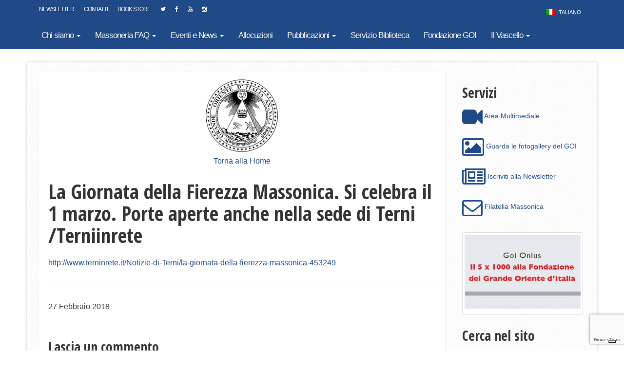

--- FILE ---
content_type: text/html; charset=UTF-8
request_url: https://www.grandeoriente.it/la-giornata-della-fierezza-massonica-si-celebra-1-marzo-porte-aperte-anche-nella-sede-terni-terniinrete/
body_size: 16650
content:

<!doctype html>
<html class="no-js" lang="it-IT">
  <head>
    <meta charset="utf-8">
    <meta http-equiv="X-UA-Compatible" content="IE=edge">
    <meta name="viewport" content="width=device-width, initial-scale=1">
    <link rel="alternate" type="application/rss+xml" title="Grande Oriente d&#039;Italia - Sito Ufficiale Feed" href="https://www.grandeoriente.it/feed/">
    <link href='https://fonts.googleapis.com/css?family=Open+Sans+Condensed:300,700,300italic' rel='stylesheet' type='text/css'>
    <link rel="icon" type="image/x-icon" href="https://www.grandeoriente.it/wp-content/themes/goi-theme/dist/images/favicon.png" />
    			<script type="text/javascript" class="_iub_cs_skip">
				var _iub = _iub || {};
				_iub.csConfiguration = _iub.csConfiguration || {};
				_iub.csConfiguration.siteId = "356266";
				_iub.csConfiguration.cookiePolicyId = "473879";
			</script>
			<script class="_iub_cs_skip" src="https://cs.iubenda.com/sync/356266.js"></script>
			<meta name='robots' content='index, follow, max-image-preview:large, max-snippet:-1, max-video-preview:-1' />
<link rel="alternate" hreflang="it-it" href="https://www.grandeoriente.it/la-giornata-della-fierezza-massonica-si-celebra-1-marzo-porte-aperte-anche-nella-sede-terni-terniinrete/" />
<link rel="alternate" hreflang="x-default" href="https://www.grandeoriente.it/la-giornata-della-fierezza-massonica-si-celebra-1-marzo-porte-aperte-anche-nella-sede-terni-terniinrete/" />

	<!-- This site is optimized with the Yoast SEO plugin v26.8 - https://yoast.com/product/yoast-seo-wordpress/ -->
	<title>La Giornata della Fierezza Massonica. Si celebra il 1 marzo. Porte aperte anche nella sede di Terni /Terniinrete - Grande Oriente d&#039;Italia - Sito Ufficiale</title>
	<link rel="canonical" href="https://www.grandeoriente.it/la-giornata-della-fierezza-massonica-si-celebra-1-marzo-porte-aperte-anche-nella-sede-terni-terniinrete/" />
	<meta property="og:locale" content="it_IT" />
	<meta property="og:type" content="article" />
	<meta property="og:title" content="La Giornata della Fierezza Massonica. Si celebra il 1 marzo. Porte aperte anche nella sede di Terni /Terniinrete - Grande Oriente d&#039;Italia - Sito Ufficiale" />
	<meta property="og:description" content="http://www.terninrete.it/Notizie-di-Terni/la-giornata-della-fierezza-massonica-453249" />
	<meta property="og:url" content="https://www.grandeoriente.it/la-giornata-della-fierezza-massonica-si-celebra-1-marzo-porte-aperte-anche-nella-sede-terni-terniinrete/" />
	<meta property="og:site_name" content="Grande Oriente d&#039;Italia - Sito Ufficiale" />
	<meta property="article:publisher" content="https://www.facebook.com/Grande-Oriente-dItalia-1699420816989839/" />
	<meta property="article:published_time" content="2018-02-27T11:05:14+00:00" />
	<meta property="og:image" content="https://www.grandeoriente.it/wp-content/uploads/2015/10/rassegna-stampa1-e1444419545978.jpg" />
	<meta property="og:image:width" content="250" />
	<meta property="og:image:height" content="155" />
	<meta property="og:image:type" content="image/jpeg" />
	<meta name="author" content="Velia Iacovino" />
	<meta name="twitter:card" content="summary_large_image" />
	<meta name="twitter:creator" content="@GrandeOrienteit" />
	<meta name="twitter:site" content="@GrandeOrienteit" />
	<script type="application/ld+json" class="yoast-schema-graph">{"@context":"https://schema.org","@graph":[{"@type":"Article","@id":"https://www.grandeoriente.it/la-giornata-della-fierezza-massonica-si-celebra-1-marzo-porte-aperte-anche-nella-sede-terni-terniinrete/#article","isPartOf":{"@id":"https://www.grandeoriente.it/la-giornata-della-fierezza-massonica-si-celebra-1-marzo-porte-aperte-anche-nella-sede-terni-terniinrete/"},"author":{"name":"Velia Iacovino","@id":"https://www.grandeoriente.it/#/schema/person/8379d3e4a6380259d789a5c9d0d95348"},"headline":"La Giornata della Fierezza Massonica. Si celebra il 1 marzo. Porte aperte anche nella sede di Terni /Terniinrete","datePublished":"2018-02-27T11:05:14+00:00","mainEntityOfPage":{"@id":"https://www.grandeoriente.it/la-giornata-della-fierezza-massonica-si-celebra-1-marzo-porte-aperte-anche-nella-sede-terni-terniinrete/"},"wordCount":23,"commentCount":0,"publisher":{"@id":"https://www.grandeoriente.it/#organization"},"image":{"@id":"https://www.grandeoriente.it/la-giornata-della-fierezza-massonica-si-celebra-1-marzo-porte-aperte-anche-nella-sede-terni-terniinrete/#primaryimage"},"thumbnailUrl":"https://www.grandeoriente.it/wp-content/uploads/2015/10/rassegna-stampa1-e1444419545978.jpg","keywords":["terni in rete"],"articleSection":["Rassegna Stampa","Rassegna Stampa NEWSLETTER"],"inLanguage":"it-IT","potentialAction":[{"@type":"CommentAction","name":"Comment","target":["https://www.grandeoriente.it/la-giornata-della-fierezza-massonica-si-celebra-1-marzo-porte-aperte-anche-nella-sede-terni-terniinrete/#respond"]}]},{"@type":"WebPage","@id":"https://www.grandeoriente.it/la-giornata-della-fierezza-massonica-si-celebra-1-marzo-porte-aperte-anche-nella-sede-terni-terniinrete/","url":"https://www.grandeoriente.it/la-giornata-della-fierezza-massonica-si-celebra-1-marzo-porte-aperte-anche-nella-sede-terni-terniinrete/","name":"La Giornata della Fierezza Massonica. Si celebra il 1 marzo. Porte aperte anche nella sede di Terni /Terniinrete - Grande Oriente d&#039;Italia - Sito Ufficiale","isPartOf":{"@id":"https://www.grandeoriente.it/#website"},"primaryImageOfPage":{"@id":"https://www.grandeoriente.it/la-giornata-della-fierezza-massonica-si-celebra-1-marzo-porte-aperte-anche-nella-sede-terni-terniinrete/#primaryimage"},"image":{"@id":"https://www.grandeoriente.it/la-giornata-della-fierezza-massonica-si-celebra-1-marzo-porte-aperte-anche-nella-sede-terni-terniinrete/#primaryimage"},"thumbnailUrl":"https://www.grandeoriente.it/wp-content/uploads/2015/10/rassegna-stampa1-e1444419545978.jpg","datePublished":"2018-02-27T11:05:14+00:00","breadcrumb":{"@id":"https://www.grandeoriente.it/la-giornata-della-fierezza-massonica-si-celebra-1-marzo-porte-aperte-anche-nella-sede-terni-terniinrete/#breadcrumb"},"inLanguage":"it-IT","potentialAction":[{"@type":"ReadAction","target":["https://www.grandeoriente.it/la-giornata-della-fierezza-massonica-si-celebra-1-marzo-porte-aperte-anche-nella-sede-terni-terniinrete/"]}]},{"@type":"ImageObject","inLanguage":"it-IT","@id":"https://www.grandeoriente.it/la-giornata-della-fierezza-massonica-si-celebra-1-marzo-porte-aperte-anche-nella-sede-terni-terniinrete/#primaryimage","url":"https://www.grandeoriente.it/wp-content/uploads/2015/10/rassegna-stampa1-e1444419545978.jpg","contentUrl":"https://www.grandeoriente.it/wp-content/uploads/2015/10/rassegna-stampa1-e1444419545978.jpg","width":250,"height":155},{"@type":"BreadcrumbList","@id":"https://www.grandeoriente.it/la-giornata-della-fierezza-massonica-si-celebra-1-marzo-porte-aperte-anche-nella-sede-terni-terniinrete/#breadcrumb","itemListElement":[{"@type":"ListItem","position":1,"name":"Home","item":"https://www.grandeoriente.it/"},{"@type":"ListItem","position":2,"name":"La Giornata della Fierezza Massonica. Si celebra il 1 marzo. Porte aperte anche nella sede di Terni /Terniinrete"}]},{"@type":"WebSite","@id":"https://www.grandeoriente.it/#website","url":"https://www.grandeoriente.it/","name":"Grande Oriente d&#039;Italia - Sito Ufficiale","description":"","publisher":{"@id":"https://www.grandeoriente.it/#organization"},"potentialAction":[{"@type":"SearchAction","target":{"@type":"EntryPoint","urlTemplate":"https://www.grandeoriente.it/?s={search_term_string}"},"query-input":{"@type":"PropertyValueSpecification","valueRequired":true,"valueName":"search_term_string"}}],"inLanguage":"it-IT"},{"@type":"Organization","@id":"https://www.grandeoriente.it/#organization","name":"Grande Oriente d'Italia","url":"https://www.grandeoriente.it/","logo":{"@type":"ImageObject","inLanguage":"it-IT","@id":"https://www.grandeoriente.it/#/schema/logo/image/","url":"https://www.grandeoriente.it/wp-content/uploads/2015/05/logo_nero.png","contentUrl":"https://www.grandeoriente.it/wp-content/uploads/2015/05/logo_nero.png","width":827,"height":827,"caption":"Grande Oriente d'Italia"},"image":{"@id":"https://www.grandeoriente.it/#/schema/logo/image/"},"sameAs":["https://www.facebook.com/Grande-Oriente-dItalia-1699420816989839/","https://x.com/GrandeOrienteit","http://www.youtube.com/c/GrandeOrientedItaliaUfficiale"]},{"@type":"Person","@id":"https://www.grandeoriente.it/#/schema/person/8379d3e4a6380259d789a5c9d0d95348","name":"Velia Iacovino","url":"https://www.grandeoriente.it/author/goistampa2/"}]}</script>
	<!-- / Yoast SEO plugin. -->


<link rel='dns-prefetch' href='//cdn.iubenda.com' />
<link rel='dns-prefetch' href='//ajax.googleapis.com' />
<link rel='dns-prefetch' href='//www.googletagmanager.com' />
<link rel="alternate" type="application/rss+xml" title="Grande Oriente d&#039;Italia - Sito Ufficiale &raquo; La Giornata della Fierezza Massonica. Si celebra il 1 marzo. Porte aperte anche nella sede di Terni /Terniinrete Feed dei commenti" href="https://www.grandeoriente.it/la-giornata-della-fierezza-massonica-si-celebra-1-marzo-porte-aperte-anche-nella-sede-terni-terniinrete/feed/" />
<link rel="alternate" title="oEmbed (JSON)" type="application/json+oembed" href="https://www.grandeoriente.it/wp-json/oembed/1.0/embed?url=https%3A%2F%2Fwww.grandeoriente.it%2Fla-giornata-della-fierezza-massonica-si-celebra-1-marzo-porte-aperte-anche-nella-sede-terni-terniinrete%2F" />
<link rel="alternate" title="oEmbed (XML)" type="text/xml+oembed" href="https://www.grandeoriente.it/wp-json/oembed/1.0/embed?url=https%3A%2F%2Fwww.grandeoriente.it%2Fla-giornata-della-fierezza-massonica-si-celebra-1-marzo-porte-aperte-anche-nella-sede-terni-terniinrete%2F&#038;format=xml" />
<style id='wp-img-auto-sizes-contain-inline-css' type='text/css'>
img:is([sizes=auto i],[sizes^="auto," i]){contain-intrinsic-size:3000px 1500px}
/*# sourceURL=wp-img-auto-sizes-contain-inline-css */
</style>
<style id='wp-emoji-styles-inline-css' type='text/css'>

	img.wp-smiley, img.emoji {
		display: inline !important;
		border: none !important;
		box-shadow: none !important;
		height: 1em !important;
		width: 1em !important;
		margin: 0 0.07em !important;
		vertical-align: -0.1em !important;
		background: none !important;
		padding: 0 !important;
	}
/*# sourceURL=wp-emoji-styles-inline-css */
</style>
<link rel='stylesheet' id='wp-block-library-css' href='https://www.grandeoriente.it/wp-includes/css/dist/block-library/style.min.css?ver=6.9' type='text/css' media='all' />
<style id='wp-block-image-inline-css' type='text/css'>
.wp-block-image>a,.wp-block-image>figure>a{display:inline-block}.wp-block-image img{box-sizing:border-box;height:auto;max-width:100%;vertical-align:bottom}@media not (prefers-reduced-motion){.wp-block-image img.hide{visibility:hidden}.wp-block-image img.show{animation:show-content-image .4s}}.wp-block-image[style*=border-radius] img,.wp-block-image[style*=border-radius]>a{border-radius:inherit}.wp-block-image.has-custom-border img{box-sizing:border-box}.wp-block-image.aligncenter{text-align:center}.wp-block-image.alignfull>a,.wp-block-image.alignwide>a{width:100%}.wp-block-image.alignfull img,.wp-block-image.alignwide img{height:auto;width:100%}.wp-block-image .aligncenter,.wp-block-image .alignleft,.wp-block-image .alignright,.wp-block-image.aligncenter,.wp-block-image.alignleft,.wp-block-image.alignright{display:table}.wp-block-image .aligncenter>figcaption,.wp-block-image .alignleft>figcaption,.wp-block-image .alignright>figcaption,.wp-block-image.aligncenter>figcaption,.wp-block-image.alignleft>figcaption,.wp-block-image.alignright>figcaption{caption-side:bottom;display:table-caption}.wp-block-image .alignleft{float:left;margin:.5em 1em .5em 0}.wp-block-image .alignright{float:right;margin:.5em 0 .5em 1em}.wp-block-image .aligncenter{margin-left:auto;margin-right:auto}.wp-block-image :where(figcaption){margin-bottom:1em;margin-top:.5em}.wp-block-image.is-style-circle-mask img{border-radius:9999px}@supports ((-webkit-mask-image:none) or (mask-image:none)) or (-webkit-mask-image:none){.wp-block-image.is-style-circle-mask img{border-radius:0;-webkit-mask-image:url('data:image/svg+xml;utf8,<svg viewBox="0 0 100 100" xmlns="http://www.w3.org/2000/svg"><circle cx="50" cy="50" r="50"/></svg>');mask-image:url('data:image/svg+xml;utf8,<svg viewBox="0 0 100 100" xmlns="http://www.w3.org/2000/svg"><circle cx="50" cy="50" r="50"/></svg>');mask-mode:alpha;-webkit-mask-position:center;mask-position:center;-webkit-mask-repeat:no-repeat;mask-repeat:no-repeat;-webkit-mask-size:contain;mask-size:contain}}:root :where(.wp-block-image.is-style-rounded img,.wp-block-image .is-style-rounded img){border-radius:9999px}.wp-block-image figure{margin:0}.wp-lightbox-container{display:flex;flex-direction:column;position:relative}.wp-lightbox-container img{cursor:zoom-in}.wp-lightbox-container img:hover+button{opacity:1}.wp-lightbox-container button{align-items:center;backdrop-filter:blur(16px) saturate(180%);background-color:#5a5a5a40;border:none;border-radius:4px;cursor:zoom-in;display:flex;height:20px;justify-content:center;opacity:0;padding:0;position:absolute;right:16px;text-align:center;top:16px;width:20px;z-index:100}@media not (prefers-reduced-motion){.wp-lightbox-container button{transition:opacity .2s ease}}.wp-lightbox-container button:focus-visible{outline:3px auto #5a5a5a40;outline:3px auto -webkit-focus-ring-color;outline-offset:3px}.wp-lightbox-container button:hover{cursor:pointer;opacity:1}.wp-lightbox-container button:focus{opacity:1}.wp-lightbox-container button:focus,.wp-lightbox-container button:hover,.wp-lightbox-container button:not(:hover):not(:active):not(.has-background){background-color:#5a5a5a40;border:none}.wp-lightbox-overlay{box-sizing:border-box;cursor:zoom-out;height:100vh;left:0;overflow:hidden;position:fixed;top:0;visibility:hidden;width:100%;z-index:100000}.wp-lightbox-overlay .close-button{align-items:center;cursor:pointer;display:flex;justify-content:center;min-height:40px;min-width:40px;padding:0;position:absolute;right:calc(env(safe-area-inset-right) + 16px);top:calc(env(safe-area-inset-top) + 16px);z-index:5000000}.wp-lightbox-overlay .close-button:focus,.wp-lightbox-overlay .close-button:hover,.wp-lightbox-overlay .close-button:not(:hover):not(:active):not(.has-background){background:none;border:none}.wp-lightbox-overlay .lightbox-image-container{height:var(--wp--lightbox-container-height);left:50%;overflow:hidden;position:absolute;top:50%;transform:translate(-50%,-50%);transform-origin:top left;width:var(--wp--lightbox-container-width);z-index:9999999999}.wp-lightbox-overlay .wp-block-image{align-items:center;box-sizing:border-box;display:flex;height:100%;justify-content:center;margin:0;position:relative;transform-origin:0 0;width:100%;z-index:3000000}.wp-lightbox-overlay .wp-block-image img{height:var(--wp--lightbox-image-height);min-height:var(--wp--lightbox-image-height);min-width:var(--wp--lightbox-image-width);width:var(--wp--lightbox-image-width)}.wp-lightbox-overlay .wp-block-image figcaption{display:none}.wp-lightbox-overlay button{background:none;border:none}.wp-lightbox-overlay .scrim{background-color:#fff;height:100%;opacity:.9;position:absolute;width:100%;z-index:2000000}.wp-lightbox-overlay.active{visibility:visible}@media not (prefers-reduced-motion){.wp-lightbox-overlay.active{animation:turn-on-visibility .25s both}.wp-lightbox-overlay.active img{animation:turn-on-visibility .35s both}.wp-lightbox-overlay.show-closing-animation:not(.active){animation:turn-off-visibility .35s both}.wp-lightbox-overlay.show-closing-animation:not(.active) img{animation:turn-off-visibility .25s both}.wp-lightbox-overlay.zoom.active{animation:none;opacity:1;visibility:visible}.wp-lightbox-overlay.zoom.active .lightbox-image-container{animation:lightbox-zoom-in .4s}.wp-lightbox-overlay.zoom.active .lightbox-image-container img{animation:none}.wp-lightbox-overlay.zoom.active .scrim{animation:turn-on-visibility .4s forwards}.wp-lightbox-overlay.zoom.show-closing-animation:not(.active){animation:none}.wp-lightbox-overlay.zoom.show-closing-animation:not(.active) .lightbox-image-container{animation:lightbox-zoom-out .4s}.wp-lightbox-overlay.zoom.show-closing-animation:not(.active) .lightbox-image-container img{animation:none}.wp-lightbox-overlay.zoom.show-closing-animation:not(.active) .scrim{animation:turn-off-visibility .4s forwards}}@keyframes show-content-image{0%{visibility:hidden}99%{visibility:hidden}to{visibility:visible}}@keyframes turn-on-visibility{0%{opacity:0}to{opacity:1}}@keyframes turn-off-visibility{0%{opacity:1;visibility:visible}99%{opacity:0;visibility:visible}to{opacity:0;visibility:hidden}}@keyframes lightbox-zoom-in{0%{transform:translate(calc((-100vw + var(--wp--lightbox-scrollbar-width))/2 + var(--wp--lightbox-initial-left-position)),calc(-50vh + var(--wp--lightbox-initial-top-position))) scale(var(--wp--lightbox-scale))}to{transform:translate(-50%,-50%) scale(1)}}@keyframes lightbox-zoom-out{0%{transform:translate(-50%,-50%) scale(1);visibility:visible}99%{visibility:visible}to{transform:translate(calc((-100vw + var(--wp--lightbox-scrollbar-width))/2 + var(--wp--lightbox-initial-left-position)),calc(-50vh + var(--wp--lightbox-initial-top-position))) scale(var(--wp--lightbox-scale));visibility:hidden}}
/*# sourceURL=https://www.grandeoriente.it/wp-includes/blocks/image/style.min.css */
</style>
<style id='wp-block-spacer-inline-css' type='text/css'>
.wp-block-spacer{clear:both}
/*# sourceURL=https://www.grandeoriente.it/wp-includes/blocks/spacer/style.min.css */
</style>
<style id='global-styles-inline-css' type='text/css'>
:root{--wp--preset--aspect-ratio--square: 1;--wp--preset--aspect-ratio--4-3: 4/3;--wp--preset--aspect-ratio--3-4: 3/4;--wp--preset--aspect-ratio--3-2: 3/2;--wp--preset--aspect-ratio--2-3: 2/3;--wp--preset--aspect-ratio--16-9: 16/9;--wp--preset--aspect-ratio--9-16: 9/16;--wp--preset--color--black: #000000;--wp--preset--color--cyan-bluish-gray: #abb8c3;--wp--preset--color--white: #ffffff;--wp--preset--color--pale-pink: #f78da7;--wp--preset--color--vivid-red: #cf2e2e;--wp--preset--color--luminous-vivid-orange: #ff6900;--wp--preset--color--luminous-vivid-amber: #fcb900;--wp--preset--color--light-green-cyan: #7bdcb5;--wp--preset--color--vivid-green-cyan: #00d084;--wp--preset--color--pale-cyan-blue: #8ed1fc;--wp--preset--color--vivid-cyan-blue: #0693e3;--wp--preset--color--vivid-purple: #9b51e0;--wp--preset--gradient--vivid-cyan-blue-to-vivid-purple: linear-gradient(135deg,rgb(6,147,227) 0%,rgb(155,81,224) 100%);--wp--preset--gradient--light-green-cyan-to-vivid-green-cyan: linear-gradient(135deg,rgb(122,220,180) 0%,rgb(0,208,130) 100%);--wp--preset--gradient--luminous-vivid-amber-to-luminous-vivid-orange: linear-gradient(135deg,rgb(252,185,0) 0%,rgb(255,105,0) 100%);--wp--preset--gradient--luminous-vivid-orange-to-vivid-red: linear-gradient(135deg,rgb(255,105,0) 0%,rgb(207,46,46) 100%);--wp--preset--gradient--very-light-gray-to-cyan-bluish-gray: linear-gradient(135deg,rgb(238,238,238) 0%,rgb(169,184,195) 100%);--wp--preset--gradient--cool-to-warm-spectrum: linear-gradient(135deg,rgb(74,234,220) 0%,rgb(151,120,209) 20%,rgb(207,42,186) 40%,rgb(238,44,130) 60%,rgb(251,105,98) 80%,rgb(254,248,76) 100%);--wp--preset--gradient--blush-light-purple: linear-gradient(135deg,rgb(255,206,236) 0%,rgb(152,150,240) 100%);--wp--preset--gradient--blush-bordeaux: linear-gradient(135deg,rgb(254,205,165) 0%,rgb(254,45,45) 50%,rgb(107,0,62) 100%);--wp--preset--gradient--luminous-dusk: linear-gradient(135deg,rgb(255,203,112) 0%,rgb(199,81,192) 50%,rgb(65,88,208) 100%);--wp--preset--gradient--pale-ocean: linear-gradient(135deg,rgb(255,245,203) 0%,rgb(182,227,212) 50%,rgb(51,167,181) 100%);--wp--preset--gradient--electric-grass: linear-gradient(135deg,rgb(202,248,128) 0%,rgb(113,206,126) 100%);--wp--preset--gradient--midnight: linear-gradient(135deg,rgb(2,3,129) 0%,rgb(40,116,252) 100%);--wp--preset--font-size--small: 13px;--wp--preset--font-size--medium: 20px;--wp--preset--font-size--large: 36px;--wp--preset--font-size--x-large: 42px;--wp--preset--spacing--20: 0.44rem;--wp--preset--spacing--30: 0.67rem;--wp--preset--spacing--40: 1rem;--wp--preset--spacing--50: 1.5rem;--wp--preset--spacing--60: 2.25rem;--wp--preset--spacing--70: 3.38rem;--wp--preset--spacing--80: 5.06rem;--wp--preset--shadow--natural: 6px 6px 9px rgba(0, 0, 0, 0.2);--wp--preset--shadow--deep: 12px 12px 50px rgba(0, 0, 0, 0.4);--wp--preset--shadow--sharp: 6px 6px 0px rgba(0, 0, 0, 0.2);--wp--preset--shadow--outlined: 6px 6px 0px -3px rgb(255, 255, 255), 6px 6px rgb(0, 0, 0);--wp--preset--shadow--crisp: 6px 6px 0px rgb(0, 0, 0);}:where(.is-layout-flex){gap: 0.5em;}:where(.is-layout-grid){gap: 0.5em;}body .is-layout-flex{display: flex;}.is-layout-flex{flex-wrap: wrap;align-items: center;}.is-layout-flex > :is(*, div){margin: 0;}body .is-layout-grid{display: grid;}.is-layout-grid > :is(*, div){margin: 0;}:where(.wp-block-columns.is-layout-flex){gap: 2em;}:where(.wp-block-columns.is-layout-grid){gap: 2em;}:where(.wp-block-post-template.is-layout-flex){gap: 1.25em;}:where(.wp-block-post-template.is-layout-grid){gap: 1.25em;}.has-black-color{color: var(--wp--preset--color--black) !important;}.has-cyan-bluish-gray-color{color: var(--wp--preset--color--cyan-bluish-gray) !important;}.has-white-color{color: var(--wp--preset--color--white) !important;}.has-pale-pink-color{color: var(--wp--preset--color--pale-pink) !important;}.has-vivid-red-color{color: var(--wp--preset--color--vivid-red) !important;}.has-luminous-vivid-orange-color{color: var(--wp--preset--color--luminous-vivid-orange) !important;}.has-luminous-vivid-amber-color{color: var(--wp--preset--color--luminous-vivid-amber) !important;}.has-light-green-cyan-color{color: var(--wp--preset--color--light-green-cyan) !important;}.has-vivid-green-cyan-color{color: var(--wp--preset--color--vivid-green-cyan) !important;}.has-pale-cyan-blue-color{color: var(--wp--preset--color--pale-cyan-blue) !important;}.has-vivid-cyan-blue-color{color: var(--wp--preset--color--vivid-cyan-blue) !important;}.has-vivid-purple-color{color: var(--wp--preset--color--vivid-purple) !important;}.has-black-background-color{background-color: var(--wp--preset--color--black) !important;}.has-cyan-bluish-gray-background-color{background-color: var(--wp--preset--color--cyan-bluish-gray) !important;}.has-white-background-color{background-color: var(--wp--preset--color--white) !important;}.has-pale-pink-background-color{background-color: var(--wp--preset--color--pale-pink) !important;}.has-vivid-red-background-color{background-color: var(--wp--preset--color--vivid-red) !important;}.has-luminous-vivid-orange-background-color{background-color: var(--wp--preset--color--luminous-vivid-orange) !important;}.has-luminous-vivid-amber-background-color{background-color: var(--wp--preset--color--luminous-vivid-amber) !important;}.has-light-green-cyan-background-color{background-color: var(--wp--preset--color--light-green-cyan) !important;}.has-vivid-green-cyan-background-color{background-color: var(--wp--preset--color--vivid-green-cyan) !important;}.has-pale-cyan-blue-background-color{background-color: var(--wp--preset--color--pale-cyan-blue) !important;}.has-vivid-cyan-blue-background-color{background-color: var(--wp--preset--color--vivid-cyan-blue) !important;}.has-vivid-purple-background-color{background-color: var(--wp--preset--color--vivid-purple) !important;}.has-black-border-color{border-color: var(--wp--preset--color--black) !important;}.has-cyan-bluish-gray-border-color{border-color: var(--wp--preset--color--cyan-bluish-gray) !important;}.has-white-border-color{border-color: var(--wp--preset--color--white) !important;}.has-pale-pink-border-color{border-color: var(--wp--preset--color--pale-pink) !important;}.has-vivid-red-border-color{border-color: var(--wp--preset--color--vivid-red) !important;}.has-luminous-vivid-orange-border-color{border-color: var(--wp--preset--color--luminous-vivid-orange) !important;}.has-luminous-vivid-amber-border-color{border-color: var(--wp--preset--color--luminous-vivid-amber) !important;}.has-light-green-cyan-border-color{border-color: var(--wp--preset--color--light-green-cyan) !important;}.has-vivid-green-cyan-border-color{border-color: var(--wp--preset--color--vivid-green-cyan) !important;}.has-pale-cyan-blue-border-color{border-color: var(--wp--preset--color--pale-cyan-blue) !important;}.has-vivid-cyan-blue-border-color{border-color: var(--wp--preset--color--vivid-cyan-blue) !important;}.has-vivid-purple-border-color{border-color: var(--wp--preset--color--vivid-purple) !important;}.has-vivid-cyan-blue-to-vivid-purple-gradient-background{background: var(--wp--preset--gradient--vivid-cyan-blue-to-vivid-purple) !important;}.has-light-green-cyan-to-vivid-green-cyan-gradient-background{background: var(--wp--preset--gradient--light-green-cyan-to-vivid-green-cyan) !important;}.has-luminous-vivid-amber-to-luminous-vivid-orange-gradient-background{background: var(--wp--preset--gradient--luminous-vivid-amber-to-luminous-vivid-orange) !important;}.has-luminous-vivid-orange-to-vivid-red-gradient-background{background: var(--wp--preset--gradient--luminous-vivid-orange-to-vivid-red) !important;}.has-very-light-gray-to-cyan-bluish-gray-gradient-background{background: var(--wp--preset--gradient--very-light-gray-to-cyan-bluish-gray) !important;}.has-cool-to-warm-spectrum-gradient-background{background: var(--wp--preset--gradient--cool-to-warm-spectrum) !important;}.has-blush-light-purple-gradient-background{background: var(--wp--preset--gradient--blush-light-purple) !important;}.has-blush-bordeaux-gradient-background{background: var(--wp--preset--gradient--blush-bordeaux) !important;}.has-luminous-dusk-gradient-background{background: var(--wp--preset--gradient--luminous-dusk) !important;}.has-pale-ocean-gradient-background{background: var(--wp--preset--gradient--pale-ocean) !important;}.has-electric-grass-gradient-background{background: var(--wp--preset--gradient--electric-grass) !important;}.has-midnight-gradient-background{background: var(--wp--preset--gradient--midnight) !important;}.has-small-font-size{font-size: var(--wp--preset--font-size--small) !important;}.has-medium-font-size{font-size: var(--wp--preset--font-size--medium) !important;}.has-large-font-size{font-size: var(--wp--preset--font-size--large) !important;}.has-x-large-font-size{font-size: var(--wp--preset--font-size--x-large) !important;}
/*# sourceURL=global-styles-inline-css */
</style>

<style id='classic-theme-styles-inline-css' type='text/css'>
/*! This file is auto-generated */
.wp-block-button__link{color:#fff;background-color:#32373c;border-radius:9999px;box-shadow:none;text-decoration:none;padding:calc(.667em + 2px) calc(1.333em + 2px);font-size:1.125em}.wp-block-file__button{background:#32373c;color:#fff;text-decoration:none}
/*# sourceURL=/wp-includes/css/classic-themes.min.css */
</style>
<link rel='stylesheet' id='contact-form-7-css' href='https://www.grandeoriente.it/wp-content/plugins/contact-form-7/includes/css/styles.css?ver=6.1.4' type='text/css' media='all' />
<link rel='stylesheet' id='foobox-free-min-css' href='https://www.grandeoriente.it/wp-content/plugins/foobox-image-lightbox/free/css/foobox.free.min.css?ver=2.7.41' type='text/css' media='all' />
<link rel='stylesheet' id='responsive-lightbox-swipebox-css' href='https://www.grandeoriente.it/wp-content/plugins/responsive-lightbox/assets/swipebox/swipebox.min.css?ver=1.5.2' type='text/css' media='all' />
<link rel='stylesheet' id='wpml-legacy-horizontal-list-0-css' href='https://www.grandeoriente.it/wp-content/plugins/sitepress-multilingual-cms/templates/language-switchers/legacy-list-horizontal/style.min.css?ver=1' type='text/css' media='all' />
<style id='wpml-legacy-horizontal-list-0-inline-css' type='text/css'>
.wpml-ls-statics-shortcode_actions, .wpml-ls-statics-shortcode_actions .wpml-ls-sub-menu, .wpml-ls-statics-shortcode_actions a {border-color:#cdcdcd;}.wpml-ls-statics-shortcode_actions a, .wpml-ls-statics-shortcode_actions .wpml-ls-sub-menu a, .wpml-ls-statics-shortcode_actions .wpml-ls-sub-menu a:link, .wpml-ls-statics-shortcode_actions li:not(.wpml-ls-current-language) .wpml-ls-link, .wpml-ls-statics-shortcode_actions li:not(.wpml-ls-current-language) .wpml-ls-link:link {color:#444444;background-color:#ffffff;}.wpml-ls-statics-shortcode_actions .wpml-ls-sub-menu a:hover,.wpml-ls-statics-shortcode_actions .wpml-ls-sub-menu a:focus, .wpml-ls-statics-shortcode_actions .wpml-ls-sub-menu a:link:hover, .wpml-ls-statics-shortcode_actions .wpml-ls-sub-menu a:link:focus {color:#000000;background-color:#eeeeee;}.wpml-ls-statics-shortcode_actions .wpml-ls-current-language > a {color:#444444;background-color:#ffffff;}.wpml-ls-statics-shortcode_actions .wpml-ls-current-language:hover>a, .wpml-ls-statics-shortcode_actions .wpml-ls-current-language>a:focus {color:#000000;background-color:#eeeeee;}
#lang_sel_list ul a, #lang_sel_list_list ul a:visited { background: none repeat scroll 0 0 transparent; height: auto; color: #fff; line-height: 20px; padding: 6px 10px; } #lang_sel_list a, #lang_sel_list a:visited { background: none repeat scroll 0 0 transparent; color: #fff; display: block; font-size: 11px; line-height: 20px; padding: 6px 10px; text-decoration: none !important; } #lang_sel_list a.lang_sel_sel { background-image: none; color: #fff; } #lang_sel_list{ float: right; clear: none; } .teaser_box:hover .teaser_title { margin-top: -10px; transition: all 200ms ease-in-out 0s; } .wpml-ls-statics-shortcode_actions{ border-color: transparent !important; }
/*# sourceURL=wpml-legacy-horizontal-list-0-inline-css */
</style>
<link rel='stylesheet' id='sage_css-css' href='https://www.grandeoriente.it/wp-content/themes/goi-theme/dist/styles/main-cc4db962.css' type='text/css' media='all' />
<link rel='stylesheet' id='lightboxStyle-css' href='https://www.grandeoriente.it/wp-content/plugins/lightbox-plus/css/shadowed/colorbox.min.css?ver=2.7.2' type='text/css' media='screen' />

<script  type="text/javascript" class=" _iub_cs_skip" type="text/javascript" id="iubenda-head-inline-scripts-0">
/* <![CDATA[ */
            var _iub = _iub || [];
            _iub.csConfiguration ={"floatingPreferencesButtonDisplay":"bottom-right","lang":"it","siteId":356266,"cookiePolicyId":"473879","whitelabel":false,"banner":{"closeButtonDisplay":false,"listPurposes":true,"explicitWithdrawal":true,"rejectButtonDisplay":true,"acceptButtonDisplay":true,"customizeButtonDisplay":true,"position":"float-top-center","style":"dark"},"perPurposeConsent":true,"googleAdditionalConsentMode":true}; 
//# sourceURL=iubenda-head-inline-scripts-0
/* ]]> */
</script>
<script  type="text/javascript" charset="UTF-8" async="" class=" _iub_cs_skip" type="text/javascript" src="//cdn.iubenda.com/cs/iubenda_cs.js?ver=3.12.5" id="iubenda-head-scripts-0-js"></script>
<script type="text/javascript" src="//ajax.googleapis.com/ajax/libs/jquery/1.12.4/jquery.min.js" id="jquery-js"></script>
<script>window.jQuery || document.write('<script src="https://www.grandeoriente.it/wp-content/themes/goi-theme/dist/scripts/jquery-e5581654.js"><\/script>')</script>
<script type="text/javascript" src="https://www.grandeoriente.it/wp-content/plugins/responsive-lightbox/assets/dompurify/purify.min.js?ver=3.3.1" id="dompurify-js"></script>
<script type="text/javascript" id="responsive-lightbox-sanitizer-js-before">
/* <![CDATA[ */
window.RLG = window.RLG || {}; window.RLG.sanitizeAllowedHosts = ["youtube.com","www.youtube.com","youtu.be","vimeo.com","player.vimeo.com"];
//# sourceURL=responsive-lightbox-sanitizer-js-before
/* ]]> */
</script>
<script type="text/javascript" src="https://www.grandeoriente.it/wp-content/plugins/responsive-lightbox/js/sanitizer.js?ver=2.6.1" id="responsive-lightbox-sanitizer-js"></script>
<script type="text/javascript" src="https://www.grandeoriente.it/wp-content/plugins/responsive-lightbox/assets/swipebox/jquery.swipebox.min.js?ver=1.5.2" id="responsive-lightbox-swipebox-js"></script>
<script type="text/javascript" src="https://www.grandeoriente.it/wp-includes/js/underscore.min.js?ver=1.13.7" id="underscore-js"></script>
<script type="text/javascript" src="https://www.grandeoriente.it/wp-content/plugins/responsive-lightbox/assets/infinitescroll/infinite-scroll.pkgd.min.js?ver=4.0.1" id="responsive-lightbox-infinite-scroll-js"></script>
<script type="text/javascript" id="responsive-lightbox-js-before">
/* <![CDATA[ */
var rlArgs = {"script":"swipebox","selector":"lightbox","customEvents":"","activeGalleries":true,"animation":true,"hideCloseButtonOnMobile":false,"removeBarsOnMobile":false,"hideBars":true,"hideBarsDelay":5000,"videoMaxWidth":1080,"useSVG":true,"loopAtEnd":false,"woocommerce_gallery":false,"ajaxurl":"https:\/\/www.grandeoriente.it\/wp-admin\/admin-ajax.php","nonce":"d18a6e7f6a","preview":false,"postId":38009,"scriptExtension":false};

//# sourceURL=responsive-lightbox-js-before
/* ]]> */
</script>
<script type="text/javascript" src="https://www.grandeoriente.it/wp-content/plugins/responsive-lightbox/js/front.js?ver=2.6.1" id="responsive-lightbox-js"></script>
<script type="text/javascript" id="foobox-free-min-js-before">
/* <![CDATA[ */
/* Run FooBox FREE (v2.7.41) */
var FOOBOX = window.FOOBOX = {
	ready: true,
	disableOthers: true,
	o: {wordpress: { enabled: true }, captions: { dataTitle: ["captionTitle","title"], dataDesc: ["captionDesc","description"] }, rel: '', excludes:'.fbx-link,.nofoobox,.nolightbox,a[href*="pinterest.com/pin/create/button/"]', affiliate : { enabled: false }, error: "Could not load the item"},
	selectors: [
		".foogallery-container.foogallery-lightbox-foobox", ".foogallery-container.foogallery-lightbox-foobox-free", ".gallery", ".wp-block-gallery", ".wp-caption", ".wp-block-image", "a:has(img[class*=wp-image-])", ".foobox"
	],
	pre: function( $ ){
		// Custom JavaScript (Pre)
		
	},
	post: function( $ ){
		// Custom JavaScript (Post)
		
		// Custom Captions Code
		
	},
	custom: function( $ ){
		// Custom Extra JS
		
	}
};
//# sourceURL=foobox-free-min-js-before
/* ]]> */
</script>
<script type="text/javascript" src="https://www.grandeoriente.it/wp-content/plugins/foobox-image-lightbox/free/js/foobox.free.min.js?ver=2.7.41" id="foobox-free-min-js"></script>

<!-- Snippet del tag Google (gtag.js) aggiunto da Site Kit -->
<!-- Snippet Google Analytics aggiunto da Site Kit -->
<script type="text/javascript" src="https://www.googletagmanager.com/gtag/js?id=GT-5MX896S" id="google_gtagjs-js" async></script>
<script type="text/javascript" id="google_gtagjs-js-after">
/* <![CDATA[ */
window.dataLayer = window.dataLayer || [];function gtag(){dataLayer.push(arguments);}
gtag("set","linker",{"domains":["www.grandeoriente.it"]});
gtag("js", new Date());
gtag("set", "developer_id.dZTNiMT", true);
gtag("config", "GT-5MX896S");
 window._googlesitekit = window._googlesitekit || {}; window._googlesitekit.throttledEvents = []; window._googlesitekit.gtagEvent = (name, data) => { var key = JSON.stringify( { name, data } ); if ( !! window._googlesitekit.throttledEvents[ key ] ) { return; } window._googlesitekit.throttledEvents[ key ] = true; setTimeout( () => { delete window._googlesitekit.throttledEvents[ key ]; }, 5 ); gtag( "event", name, { ...data, event_source: "site-kit" } ); }; 
//# sourceURL=google_gtagjs-js-after
/* ]]> */
</script>
<link rel="https://api.w.org/" href="https://www.grandeoriente.it/wp-json/" /><link rel="alternate" title="JSON" type="application/json" href="https://www.grandeoriente.it/wp-json/wp/v2/posts/38009" /><link rel="EditURI" type="application/rsd+xml" title="RSD" href="https://www.grandeoriente.it/xmlrpc.php?rsd" />
<meta name="generator" content="WordPress 6.9" />
<link rel='shortlink' href='https://www.grandeoriente.it/?p=38009' />
<meta name="generator" content="WPML ver:4.8.6 stt:1,27;" />
<meta name="generator" content="Site Kit by Google 1.170.0" /><meta name="generator" content="Powered by Slider Revolution 6.7.10 - responsive, Mobile-Friendly Slider Plugin for WordPress with comfortable drag and drop interface." />
<script>function setREVStartSize(e){
			//window.requestAnimationFrame(function() {
				window.RSIW = window.RSIW===undefined ? window.innerWidth : window.RSIW;
				window.RSIH = window.RSIH===undefined ? window.innerHeight : window.RSIH;
				try {
					var pw = document.getElementById(e.c).parentNode.offsetWidth,
						newh;
					pw = pw===0 || isNaN(pw) || (e.l=="fullwidth" || e.layout=="fullwidth") ? window.RSIW : pw;
					e.tabw = e.tabw===undefined ? 0 : parseInt(e.tabw);
					e.thumbw = e.thumbw===undefined ? 0 : parseInt(e.thumbw);
					e.tabh = e.tabh===undefined ? 0 : parseInt(e.tabh);
					e.thumbh = e.thumbh===undefined ? 0 : parseInt(e.thumbh);
					e.tabhide = e.tabhide===undefined ? 0 : parseInt(e.tabhide);
					e.thumbhide = e.thumbhide===undefined ? 0 : parseInt(e.thumbhide);
					e.mh = e.mh===undefined || e.mh=="" || e.mh==="auto" ? 0 : parseInt(e.mh,0);
					if(e.layout==="fullscreen" || e.l==="fullscreen")
						newh = Math.max(e.mh,window.RSIH);
					else{
						e.gw = Array.isArray(e.gw) ? e.gw : [e.gw];
						for (var i in e.rl) if (e.gw[i]===undefined || e.gw[i]===0) e.gw[i] = e.gw[i-1];
						e.gh = e.el===undefined || e.el==="" || (Array.isArray(e.el) && e.el.length==0)? e.gh : e.el;
						e.gh = Array.isArray(e.gh) ? e.gh : [e.gh];
						for (var i in e.rl) if (e.gh[i]===undefined || e.gh[i]===0) e.gh[i] = e.gh[i-1];
											
						var nl = new Array(e.rl.length),
							ix = 0,
							sl;
						e.tabw = e.tabhide>=pw ? 0 : e.tabw;
						e.thumbw = e.thumbhide>=pw ? 0 : e.thumbw;
						e.tabh = e.tabhide>=pw ? 0 : e.tabh;
						e.thumbh = e.thumbhide>=pw ? 0 : e.thumbh;
						for (var i in e.rl) nl[i] = e.rl[i]<window.RSIW ? 0 : e.rl[i];
						sl = nl[0];
						for (var i in nl) if (sl>nl[i] && nl[i]>0) { sl = nl[i]; ix=i;}
						var m = pw>(e.gw[ix]+e.tabw+e.thumbw) ? 1 : (pw-(e.tabw+e.thumbw)) / (e.gw[ix]);
						newh =  (e.gh[ix] * m) + (e.tabh + e.thumbh);
					}
					var el = document.getElementById(e.c);
					if (el!==null && el) el.style.height = newh+"px";
					el = document.getElementById(e.c+"_wrapper");
					if (el!==null && el) {
						el.style.height = newh+"px";
						el.style.display = "block";
					}
				} catch(e){
					console.log("Failure at Presize of Slider:" + e)
				}
			//});
		  };</script>
  <link rel='stylesheet' id='gglcptch-css' href='https://www.grandeoriente.it/wp-content/plugins/google-captcha/css/gglcptch.css?ver=1.85' type='text/css' media='all' />
<link rel='stylesheet' id='rs-plugin-settings-css' href='//www.grandeoriente.it/wp-content/plugins/revslider/sr6/assets/css/rs6.css?ver=6.7.10' type='text/css' media='all' />
<style id='rs-plugin-settings-inline-css' type='text/css'>
.tp-caption a{color:#ffffff;text-shadow:2px 2px 4px #204A87;-webkit-transition:all 0.2s ease-out;-moz-transition:all 0.2s ease-out;-o-transition:all 0.2s ease-out;-ms-transition:all 0.2s ease-out}.tp-caption a:hover{color:#204A87; text-shadow:2px 2px 4px #ffffff}
/*# sourceURL=rs-plugin-settings-inline-css */
</style>
</head>
  <body class="wp-singular post-template-default single single-post postid-38009 single-format-standard wp-theme-goi-theme la-giornata-della-fierezza-massonica-si-celebra-1-marzo-porte-aperte-anche-nella-sede-terni-terniinrete sidebar-primary">
    <!--[if lt IE 9]>
      <div class="alert alert-warning">
        You are using an <strong>outdated</strong> browser. Please <a href="http://browsehappy.com/">upgrade your browser</a> to improve your experience.      </div>
    <![endif]-->
    <header class="banner-top" >
  <div class="container">
    <nav class="nav-topmenu" role="navigation">
      <ul id="menu-topbar-menu" class="nav navbar-nav"><li class="menu-newsletter"><a href="https://www.grandeoriente.it/newsletter/">Newsletter</a></li>
<li class="menu-contatti"><a href="https://www.grandeoriente.it/contatti/">Contatti</a></li>
<li class="menu-book-store"><a href="https://www.grandeoriente.it/book-store/">Book Store</a></li>
</ul>    </nav>
    <nav class="nav-social" role="navigation">
      <ul class="nav navbar-nav">
        <li><a title="twitter" href="https://twitter.com/goistampa" class="social-twitter"><i class="fa fa-twitter"></i></a></li>
        <li><a title="facebook" href="https://www.facebook.com/GrandeOrienteItalia.MassoneriaUfficiale/" class="social-facebook"><i class="fa fa-facebook"></i></a></li>        
        <li><a title="youtube" href="https://www.youtube.com/c/GrandeOrientedItaliaUfficiale" class="social-youtube"><i class="fa fa-youtube"></i></a></li>
        <li><a title="instagram" href="https://www.instagram.com/grandeorienteit/" class="social-instagram"><i class="fa fa-instagram"></i></a></li>
      </ul>
    </nav>
    
<div class="lang_sel_list_horizontal wpml-ls-statics-shortcode_actions wpml-ls wpml-ls-legacy-list-horizontal" id="lang_sel_list">
	<ul role="menu"><li class="icl-it wpml-ls-slot-shortcode_actions wpml-ls-item wpml-ls-item-it wpml-ls-current-language wpml-ls-first-item wpml-ls-last-item wpml-ls-item-legacy-list-horizontal" role="none">
				<a href="https://www.grandeoriente.it/la-giornata-della-fierezza-massonica-si-celebra-1-marzo-porte-aperte-anche-nella-sede-terni-terniinrete/" class="wpml-ls-link" role="menuitem" >
                                                        <img
            class="wpml-ls-flag iclflag"
            src="https://www.grandeoriente.it/wp-content/plugins/sitepress-multilingual-cms/res/flags/it.png"
            alt=""
            width=18
            height=12
    /><span class="wpml-ls-native icl_lang_sel_native" role="menuitem">Italiano</span></a>
			</li></ul>
</div>
      </div>
</header>

 <header class="banner navbar navbar-default navbar-static-top mainmenu" role="banner" id="headerAffix">
    <div class="container " >

      <!--<a class="goi-logo clearfix" href="https://www.grandeoriente.it/" style="background:url('https://www.grandeoriente.it/img/top.jpg') repeat scroll 0 0 rgba(0, 0, 0, 0);">
         <b>Grande Oriente d&#039;Italia &#8211; Sito Ufficiale</b>
         <img alt="Grande Oriente d'Italia" src="https://www.grandeoriente.it/wp-content/themes/goi-theme/dist/images/Goi-Logo.png" style="float:left;">
         
      </a>-->
      <nav class="collapse navbar-collapse" role="navigation">
      <ul id="menu-goimenu" class="nav navbar-nav mainmenu"><li class="dropdown menu-chi-siamo"><a class="dropdown-toggle" data-toggle="dropdown" data-target="#" href="https://www.grandeoriente.it/chi-siamo/">Chi siamo <b class="caret"></b></a>
<ul class="dropdown-menu">
	<li class="menu-antichi-doveri"><a href="https://www.grandeoriente.it/chi-siamo/antichi-doveri/">Antichi Doveri</a></li>
	<li class="menu-costituzione-e-regolamento"><a href="https://www.grandeoriente.it/chi-siamo/costituzione-e-regolamento/">Costituzione e Regolamento</a></li>
	<li class="menu-identita-del-grande-oriente-ditalia"><a href="https://www.grandeoriente.it/chi-siamo/identita-del-grande-oriente-d-italia/">Identità del Grande Oriente d’Italia</a></li>
	<li class="menu-gran-maestro-e-giunta"><a href="https://www.grandeoriente.it/chi-siamo/gran-maestro-e-giunta/">Gran Maestro e Giunta</a></li>
	<li class="menu-le-logge"><a href="https://www.grandeoriente.it/chi-siamo/le-logge/">Le Logge</a></li>
	<li class="menu-rapporti-internazionali"><a href="https://www.grandeoriente.it/rapporti-internazionali/">Rapporti Internazionali</a></li>
	<li class="menu-storia-in-italia"><a href="https://www.grandeoriente.it/chi-siamo/la-storia/">Storia in Italia</a></li>
</ul>
</li>
<li class="dropdown menu-massoneria-faq"><a class="dropdown-toggle" data-toggle="dropdown" data-target="#" href="https://www.grandeoriente.it/che-cosa-e-la-massoneria/">Massoneria FAQ <b class="caret"></b></a>
<ul class="dropdown-menu">
	<li class="menu-come-diventare-massoni"><a href="https://www.grandeoriente.it/che-cosa-e-la-massoneria/come-diventare-massoni/">Come diventare Massoni</a></li>
	<li class="menu-massoni-celebri"><a href="https://www.grandeoriente.it/che-cosa-e-la-massoneria/massoni-celebri/">Massoni celebri</a></li>
	<li class="menu-sul-segreto-massonico"><a href="https://www.grandeoriente.it/che-cosa-e-la-massoneria/sul-segreto-massonico/">Sul segreto Massonico</a></li>
	<li class="menu-la-loggia-massonica"><a href="https://www.grandeoriente.it/che-cosa-e-la-massoneria/la-loggia-massonica/">La Loggia Massonica</a></li>
</ul>
</li>
<li class="dropdown menu-eventi-e-news"><a class="dropdown-toggle" data-toggle="dropdown" data-target="#" href="https://www.grandeoriente.it/news/">Eventi e News <b class="caret"></b></a>
<ul class="dropdown-menu">
	<li class="menu-news"><a href="https://www.grandeoriente.it/news/">News</a></li>
	<li class="menu-rassegna-stampa"><a href="https://www.grandeoriente.it/news/rassegna-stampa/">Rassegna Stampa</a></li>
	<li class="menu-solidarieta"><a href="https://www.grandeoriente.it/dalla-parte-giusta/">Solidarietà</a></li>
	<li class="menu-70-anniversario-repubblica"><a href="https://www.grandeoriente.it/news/70-anniversario-repubblica/">70° Anniversario Repubblica</a></li>
	<li class="menu-gran-loggia-2024-la-luce-delle-idee-nella-bellezza-delle-azioni"><a href="https://www.grandeoriente.it/news/gran-loggia-2024-la-luce-delle-idee-nella-bellezza-delle-azioni/">Gran Loggia 2024 – La luce delle idee nella bellezza delle azioni</a></li>
	<li class="menu-xx-settembre-2023"><a href="https://www.grandeoriente.it/category/xx-settembre-2023/">XX Settembre 2023</a></li>
	<li class="menu-archivio-newsletter"><a href="https://www.grandeoriente.it/news/archivio-newsletter/">Archivio Newsletter</a></li>
</ul>
</li>
<li class="menu-allocuzioni"><a href="https://www.grandeoriente.it/allocuzioni/">Allocuzioni</a></li>
<li class="dropdown menu-pubblicazioni"><a class="dropdown-toggle" data-toggle="dropdown" data-target="#" href="https://www.grandeoriente.it/pubblicazioni/">Pubblicazioni <b class="caret"></b></a>
<ul class="dropdown-menu">
	<li class="menu-erasmo"><a href="https://www.grandeoriente.it/pubblicazioni/erasmo/">Erasmo</a></li>
	<li class="menu-nuovo-hiram"><a href="https://www.grandeoriente.it/pubblicazioni/nuovo_hiram/">Nuovo Hiram</a></li>
	<li class="menu-massonicamente"><a href="https://www.grandeoriente.it/pubblicazioni/massonicamente/">Massonicamente</a></li>
	<li class="menu-hiram"><a href="https://www.grandeoriente.it/pubblicazioni/hiram/">Hiram</a></li>
</ul>
</li>
<li class="menu-servizio-biblioteca"><a href="https://www.grandeoriente.it/servizio-biblioteca/">Servizio Biblioteca</a></li>
<li class="menu-fondazione-goi"><a href="https://www.grandeoriente.it/il-5x1000-alla-fondazione-del-grande-oriente-ditalia/">Fondazione GOI</a></li>
<li class="dropdown menu-il-vascello"><a class="dropdown-toggle" data-toggle="dropdown" data-target="#" href="https://www.grandeoriente.it/il-vascello/">Il Vascello <b class="caret"></b></a>
<ul class="dropdown-menu">
	<li class="menu-presentazione"><a href="https://www.grandeoriente.it/il-vascello/presentazione/">Presentazione</a></li>
	<li class="menu-storia"><a href="https://www.grandeoriente.it/il-vascello/storia/">Storia</a></li>
</ul>
</li>
</ul>      
    </nav>
      <div class="navbar-header">
      <button type="button" class="navbar-toggle collapsed" data-toggle="collapse" data-target=".navbar-collapse">
        <span class="sr-only">Navigazione mobile</span>
        <span class="icon-bar"></span>
        <span class="icon-bar"></span>
        <span class="icon-bar"></span>
      </button>
  </div>
</div>
</header>

    <div class="wrap container" role="document">
      <div class="content row">
        <main class="main" role="main">
            <article class="post-38009 post type-post status-publish format-standard has-post-thumbnail hentry category-rassegna-stampa category-rassegna-stampa-newsletter tag-terni-in-rete">
    <header>
    <div class="text-center">
        <figure><a href="/" title="Torna alla Home"><img src="/wp-content/themes/goi-theme/dist/images/Goi-Logo.png" width="20%"><figcaption>Torna alla Home</figcaption></a></figure>
    </div>
      <h1 class="entry-title">La Giornata della Fierezza Massonica. Si celebra il 1 marzo. Porte aperte anche nella sede di Terni /Terniinrete</h1>
    </header>
    <div class="entry-content">
      <p><a href="http://www.terninrete.it/Notizie-di-Terni/la-giornata-della-fierezza-massonica-453249">http://www.terninrete.it/Notizie-di-Terni/la-giornata-della-fierezza-massonica-453249</a></p>
    </div>
    
    <footer>
     <time class="updated" datetime="2018-02-27T12:05:14+01:00">27 Febbraio 2018</time>
<!--<p class="byline author vcard">di <a href="https://www.grandeoriente.it/author/goistampa2/" rel="author" class="fn">Velia Iacovino</a></p>-->
     <br><br>
                </footer>
    
<section id="comments" class="comments">
  
  
  	<div id="respond" class="comment-respond">
		<h3 id="reply-title" class="comment-reply-title">Lascia un commento <small><a rel="nofollow" id="cancel-comment-reply-link" href="/la-giornata-della-fierezza-massonica-si-celebra-1-marzo-porte-aperte-anche-nella-sede-terni-terniinrete/#respond" style="display:none;">Annulla risposta</a></small></h3><form action="https://www.grandeoriente.it/wp-comments-post.php" method="post" id="commentform" class="comment-form"><p class="comment-notes"><span id="email-notes">Il tuo indirizzo email non sarà pubblicato.</span> <span class="required-field-message">I campi obbligatori sono contrassegnati <span class="required">*</span></span></p><p class="comment-form-comment"><label for="comment">Commento <span class="required">*</span></label> <textarea id="comment" name="comment" cols="45" rows="8" maxlength="65525" required></textarea></p><input name="wpml_language_code" type="hidden" value="it" /><p class="comment-form-author"><label for="author">Nome <span class="required">*</span></label> <input id="author" name="author" type="text" value="" size="30" maxlength="245" autocomplete="name" required /></p>
<p class="comment-form-email"><label for="email">Email <span class="required">*</span></label> <input id="email" name="email" type="email" value="" size="30" maxlength="100" aria-describedby="email-notes" autocomplete="email" required /></p>
<p class="comment-form-url"><label for="url">Sito web</label> <input id="url" name="url" type="url" value="" size="30" maxlength="200" autocomplete="url" /></p>
<div class="gglcptch gglcptch_v2"><div id="gglcptch_recaptcha_870918759" class="gglcptch_recaptcha"></div>
				<noscript>
					<div style="width: 302px;">
						<div style="width: 302px; height: 422px; position: relative;">
							<div style="width: 302px; height: 422px; position: absolute;">
								<iframe src="https://www.google.com/recaptcha/api/fallback?k=6LfnaQ4TAAAAAK_AoDngODqT6-jjPsm8AhHuPtcn" frameborder="0" scrolling="no" style="width: 302px; height:422px; border-style: none;"></iframe>
							</div>
						</div>
						<div style="border-style: none; bottom: 12px; left: 25px; margin: 0px; padding: 0px; right: 25px; background: #f9f9f9; border: 1px solid #c1c1c1; border-radius: 3px; height: 60px; width: 300px;">
							<input type="hidden" id="g-recaptcha-response" name="g-recaptcha-response" class="g-recaptcha-response" style="width: 250px !important; height: 40px !important; border: 1px solid #c1c1c1 !important; margin: 10px 25px !important; padding: 0px !important; resize: none !important;">
						</div>
					</div>
				</noscript></div><p class="form-submit"><input name="submit" type="submit" id="submit" class="submit" value="Invia commento" /> <input type='hidden' name='comment_post_ID' value='38009' id='comment_post_ID' />
<input type='hidden' name='comment_parent' id='comment_parent' value='0' />
</p></form>	</div><!-- #respond -->
	</section>
  </article>
        </main><!-- /.main -->
                  <aside class="sidebar" role="complementary">
            <!--<div data-spy="affix" data-offset-top="70" data-offset-bottom="400">-->
            <div>
                <section class="widget_text widget custom_html-4 widget_custom_html"><h3>Servizi</h3><div class="textwidget custom-html-widget"><a href="/multimedia/"><i class="fa fa-video-camera" style="font-size:3em; vertical-align:middle"></i> Area Multimediale</a>
<br/><br/>
<a href="/fotogallery/"><i class="fa fa-picture-o" style="font-size:3em; vertical-align:middle"></i> Guarda le fotogallery del GOI</a>
<br/><br/>
<a href="/newsletter/"><i class="fa fa-newspaper-o" style="font-size:3em; vertical-align:middle"></i> Iscriviti alla Newsletter</a><br/><br/>
<a href="/filatelia/"><i class="fa fa-envelope-o" style="font-size:3em; vertical-align:middle"></i> Filatelia Massonica</a></div></section><section class="widget dicono_di_noi_widget-2 widget_dicono_di_noi_widget"><section class="widget ultime_riviste_widget-2 widget_ultime_riviste_widget"></section><section class="widget block-3 widget_block">
<div style="height:30px" aria-hidden="true" class="wp-block-spacer"></div>
</section><section class="widget block-2 widget_block widget_media_image"><div class="wp-block-image thumbnail">
<figure class="aligncenter size-full"><a href="https://www.grandeoriente.it/il-5x1000-alla-fondazione-del-grande-oriente-ditalia/"><img loading="lazy" decoding="async" width="400" height="257" src="https://www.grandeoriente.it/wp-content/uploads/2021/10/5-per-mille-1.jpg" alt="" class="wp-image-64510" srcset="https://www.grandeoriente.it/wp-content/uploads/2021/10/5-per-mille-1.jpg 400w, https://www.grandeoriente.it/wp-content/uploads/2021/10/5-per-mille-1-300x193.jpg 300w" sizes="auto, (max-width: 400px) 100vw, 400px" /></a></figure>
</div></section><section class="widget search-8 widget_search"><h3>Cerca nel sito</h3><form role="search" method="get" class="search-form form-inline" action="https://www.grandeoriente.it/">
  <label class="sr-only">Cerca:</label>
  <div class="input-group search-text-area">
    <input type="search" value="" name="s" class="search-field form-control" placeholder="Cerca in GOI" required>
    <span class="input-group-btn">
      <button type="submit" class="search-submit btn btn-default">Cerca</button>
    </span>
  </div>
</form>
</section><section class="widget_text widget custom_html-6 widget_custom_html"><div class="textwidget custom-html-widget"><div class="thumbnail" style="margin-top: 2em">
    <a href="https://www.cmi1947.org/" target="_blank">	<img src="/wp-content/uploads/2021/07/cmi.png" alt="logo cmi" style="margin-bottom: 0.8em"></a>
     <p style="font-size: 12px; line-height: 18px;">Il Grande Oriente d’Italia è membro della Confederazione Massonica Interamericana(Cmi)  fondata il14 aprile 1947, un'organizzazione che riunisce 84 Grandi Potenze Massoniche, ammesse come membri e distribuite in 26paesi del Sud, Centro e Nord America, Caraibi ed Europa. Il CMI promuove unmodello istituzionale innovativo attraverso l'integrazione della Massoneria Iberoamericana e, per estensione, della Massoneria Universale, con l'obiettivodi sviluppare tutte le potenzialità esistenti in un'organizzazione che contaquasi 400.000 membri che, attraverso lo scambio di idee, attività, principi,preoccupazioni ed esperienze, cioè il loro modo di vedere e comprendere ilmondo, cercano di arricchire il pensiero dell'umanità e delle sue culture.
			 <br><br>
			 <a href="https://www.cmi1947.org/" target="_blank">Vai al sito</a>
	</p>
</div></div></section>
            </div>
          </aside><!-- /.sidebar -->
              </div><!-- /.content -->
    </div><!-- /.wrap -->
    
<footer class="content-info" role="contentinfo">
  <div class="container">
    <div class="content-row">
        <div class="row">
           <a href="/" class="goi-logo-footer">
              <b>Grande Oriente d'Italia</b>
              <img alt="Grande Oriente d'Italia" src="https://www.grandeoriente.it/wp-content/themes/goi-theme/dist/images/goiLogoBN.png">
           </a>
        </div>
        <div class="row bottom-lined text-center">
           <nav class="nav-bottommenu" role="navigation">
              <ul id="menu-bottom-menu" class="nav navbar-nav"><li class="menu-contatti"><a href="https://www.grandeoriente.it/contatti/">Contatti</a></li>
<li class="menu-mappa-del-sito"><a href="https://www.grandeoriente.it/mappa-del-sito/">Mappa del sito</a></li>
<li class="menu-privacy-policy"><a href="https://www.grandeoriente.it/privacy-policy/">Privacy Policy</a></li>
</ul>            </nav>
        </div>
        <div class="row">
            <div id="copyright" class="text-center">
                <h4>©GOI 2023 - Grande Oriente d’Italia - Tutti i diritti riservati</h4>
                <h5>Via San Pancrazio 8, 00152 Roma, Italia</h5>
            </div>
        </div>
        </div>
     </div>
  </div>   
</footer>

		<script>
			window.RS_MODULES = window.RS_MODULES || {};
			window.RS_MODULES.modules = window.RS_MODULES.modules || {};
			window.RS_MODULES.waiting = window.RS_MODULES.waiting || [];
			window.RS_MODULES.defered = true;
			window.RS_MODULES.moduleWaiting = window.RS_MODULES.moduleWaiting || {};
			window.RS_MODULES.type = 'compiled';
		</script>
		<script type="speculationrules">
{"prefetch":[{"source":"document","where":{"and":[{"href_matches":"/*"},{"not":{"href_matches":["/wp-*.php","/wp-admin/*","/wp-content/uploads/*","/wp-content/*","/wp-content/plugins/*","/wp-content/themes/goi-theme/*","/*\\?(.+)"]}},{"not":{"selector_matches":"a[rel~=\"nofollow\"]"}},{"not":{"selector_matches":".no-prefetch, .no-prefetch a"}}]},"eagerness":"conservative"}]}
</script>
<!-- Lightbox Plus Colorbox v2.7.2/1.5.9 - 2013.01.24 - Message: 0-->
<script type="text/javascript">
jQuery(document).ready(function($){
  $("a[rel*=lightbox]").colorbox({initialWidth:"30%",initialHeight:"30%",maxWidth:"90%",maxHeight:"90%",opacity:0.8});
});
</script>
<script type="text/javascript" src="https://www.grandeoriente.it/wp-includes/js/dist/hooks.min.js?ver=dd5603f07f9220ed27f1" id="wp-hooks-js"></script>
<script type="text/javascript" src="https://www.grandeoriente.it/wp-includes/js/dist/i18n.min.js?ver=c26c3dc7bed366793375" id="wp-i18n-js"></script>
<script type="text/javascript" id="wp-i18n-js-after">
/* <![CDATA[ */
wp.i18n.setLocaleData( { 'text direction\u0004ltr': [ 'ltr' ] } );
//# sourceURL=wp-i18n-js-after
/* ]]> */
</script>
<script type="text/javascript" src="https://www.grandeoriente.it/wp-content/plugins/contact-form-7/includes/swv/js/index.js?ver=6.1.4" id="swv-js"></script>
<script type="text/javascript" id="contact-form-7-js-translations">
/* <![CDATA[ */
( function( domain, translations ) {
	var localeData = translations.locale_data[ domain ] || translations.locale_data.messages;
	localeData[""].domain = domain;
	wp.i18n.setLocaleData( localeData, domain );
} )( "contact-form-7", {"translation-revision-date":"2026-01-14 20:31:08+0000","generator":"GlotPress\/4.0.3","domain":"messages","locale_data":{"messages":{"":{"domain":"messages","plural-forms":"nplurals=2; plural=n != 1;","lang":"it"},"This contact form is placed in the wrong place.":["Questo modulo di contatto \u00e8 posizionato nel posto sbagliato."],"Error:":["Errore:"]}},"comment":{"reference":"includes\/js\/index.js"}} );
//# sourceURL=contact-form-7-js-translations
/* ]]> */
</script>
<script type="text/javascript" id="contact-form-7-js-before">
/* <![CDATA[ */
var wpcf7 = {
    "api": {
        "root": "https:\/\/www.grandeoriente.it\/wp-json\/",
        "namespace": "contact-form-7\/v1"
    },
    "cached": 1
};
//# sourceURL=contact-form-7-js-before
/* ]]> */
</script>
<script type="text/javascript" src="https://www.grandeoriente.it/wp-content/plugins/contact-form-7/includes/js/index.js?ver=6.1.4" id="contact-form-7-js"></script>
<script type="text/javascript" src="//www.grandeoriente.it/wp-content/plugins/revslider/sr6/assets/js/rbtools.min.js?ver=6.7.5" defer async id="tp-tools-js"></script>
<script type="text/javascript" src="//www.grandeoriente.it/wp-content/plugins/revslider/sr6/assets/js/rs6.min.js?ver=6.7.10" defer async id="revmin-js"></script>
<script type="text/javascript" src="https://www.google.com/recaptcha/api.js?render=6LcDSoIUAAAAAGkbibXu2GLkgVGiwjh6npGrH1bG&amp;ver=3.0" id="google-recaptcha-js"></script>
<script type="text/javascript" src="https://www.grandeoriente.it/wp-includes/js/dist/vendor/wp-polyfill.min.js?ver=3.15.0" id="wp-polyfill-js"></script>
<script type="text/javascript" id="wpcf7-recaptcha-js-before">
/* <![CDATA[ */
var wpcf7_recaptcha = {
    "sitekey": "6LcDSoIUAAAAAGkbibXu2GLkgVGiwjh6npGrH1bG",
    "actions": {
        "homepage": "homepage",
        "contactform": "contactform"
    }
};
//# sourceURL=wpcf7-recaptcha-js-before
/* ]]> */
</script>
<script type="text/javascript" src="https://www.grandeoriente.it/wp-content/plugins/contact-form-7/modules/recaptcha/index.js?ver=6.1.4" id="wpcf7-recaptcha-js"></script>
<script type="text/javascript" src="https://www.grandeoriente.it/wp-content/plugins/google-site-kit/dist/assets/js/googlesitekit-events-provider-contact-form-7-40476021fb6e59177033.js" id="googlesitekit-events-provider-contact-form-7-js" defer></script>
<script type="text/javascript" src="https://www.grandeoriente.it/wp-includes/js/comment-reply.min.js?ver=6.9" id="comment-reply-js" async="async" data-wp-strategy="async" fetchpriority="low"></script>
<script type="text/javascript" src="https://www.grandeoriente.it/wp-content/themes/goi-theme/dist/scripts/modernizr-b4a03e7f.js" id="modernizr-js"></script>
<script type="text/javascript" src="https://www.grandeoriente.it/wp-content/themes/goi-theme/dist/scripts/stupidtable.min.js" id="stupidtable-js"></script>
<script type="text/javascript" src="https://www.grandeoriente.it/wp-content/themes/goi-theme/dist/scripts/isotope.pkgd.min.js" id="isotope-js"></script>
<script type="text/javascript" src="https://www.grandeoriente.it/wp-content/themes/goi-theme/dist/scripts/main-f0ae4a48.js" id="sage_js-js"></script>
<script type="text/javascript" src="https://www.grandeoriente.it/wp-content/plugins/lightbox-plus/js/jquery.colorbox.1.5.9-min.js?ver=1.5.9" id="jquery-colorbox-js"></script>
<script type="text/javascript" data-cfasync="false" async="async" defer="defer" src="https://www.google.com/recaptcha/api.js?render=explicit&amp;ver=1.85" id="gglcptch_api-js"></script>
<script type="text/javascript" id="gglcptch_script-js-extra">
/* <![CDATA[ */
var gglcptch = {"options":{"version":"v2","sitekey":"6LfnaQ4TAAAAAK_AoDngODqT6-jjPsm8AhHuPtcn","error":"\u003Cstrong\u003EAvvertimento\u003C/strong\u003E:&nbsp;Pi\u00f9 di un reCAPTCHA \u00e8 stato trovato nella forma attuale. Rimuovi tutti i campi reCAPTCHA non necessari per farlo funzionare correttamente.","disable":0,"theme":"light"},"vars":{"visibility":false}};
//# sourceURL=gglcptch_script-js-extra
/* ]]> */
</script>
<script type="text/javascript" src="https://www.grandeoriente.it/wp-content/plugins/google-captcha/js/script.js?ver=1.85" id="gglcptch_script-js"></script>
<script id="wp-emoji-settings" type="application/json">
{"baseUrl":"https://s.w.org/images/core/emoji/17.0.2/72x72/","ext":".png","svgUrl":"https://s.w.org/images/core/emoji/17.0.2/svg/","svgExt":".svg","source":{"concatemoji":"https://www.grandeoriente.it/wp-includes/js/wp-emoji-release.min.js?ver=6.9"}}
</script>
<script type="module">
/* <![CDATA[ */
/*! This file is auto-generated */
const a=JSON.parse(document.getElementById("wp-emoji-settings").textContent),o=(window._wpemojiSettings=a,"wpEmojiSettingsSupports"),s=["flag","emoji"];function i(e){try{var t={supportTests:e,timestamp:(new Date).valueOf()};sessionStorage.setItem(o,JSON.stringify(t))}catch(e){}}function c(e,t,n){e.clearRect(0,0,e.canvas.width,e.canvas.height),e.fillText(t,0,0);t=new Uint32Array(e.getImageData(0,0,e.canvas.width,e.canvas.height).data);e.clearRect(0,0,e.canvas.width,e.canvas.height),e.fillText(n,0,0);const a=new Uint32Array(e.getImageData(0,0,e.canvas.width,e.canvas.height).data);return t.every((e,t)=>e===a[t])}function p(e,t){e.clearRect(0,0,e.canvas.width,e.canvas.height),e.fillText(t,0,0);var n=e.getImageData(16,16,1,1);for(let e=0;e<n.data.length;e++)if(0!==n.data[e])return!1;return!0}function u(e,t,n,a){switch(t){case"flag":return n(e,"\ud83c\udff3\ufe0f\u200d\u26a7\ufe0f","\ud83c\udff3\ufe0f\u200b\u26a7\ufe0f")?!1:!n(e,"\ud83c\udde8\ud83c\uddf6","\ud83c\udde8\u200b\ud83c\uddf6")&&!n(e,"\ud83c\udff4\udb40\udc67\udb40\udc62\udb40\udc65\udb40\udc6e\udb40\udc67\udb40\udc7f","\ud83c\udff4\u200b\udb40\udc67\u200b\udb40\udc62\u200b\udb40\udc65\u200b\udb40\udc6e\u200b\udb40\udc67\u200b\udb40\udc7f");case"emoji":return!a(e,"\ud83e\u1fac8")}return!1}function f(e,t,n,a){let r;const o=(r="undefined"!=typeof WorkerGlobalScope&&self instanceof WorkerGlobalScope?new OffscreenCanvas(300,150):document.createElement("canvas")).getContext("2d",{willReadFrequently:!0}),s=(o.textBaseline="top",o.font="600 32px Arial",{});return e.forEach(e=>{s[e]=t(o,e,n,a)}),s}function r(e){var t=document.createElement("script");t.src=e,t.defer=!0,document.head.appendChild(t)}a.supports={everything:!0,everythingExceptFlag:!0},new Promise(t=>{let n=function(){try{var e=JSON.parse(sessionStorage.getItem(o));if("object"==typeof e&&"number"==typeof e.timestamp&&(new Date).valueOf()<e.timestamp+604800&&"object"==typeof e.supportTests)return e.supportTests}catch(e){}return null}();if(!n){if("undefined"!=typeof Worker&&"undefined"!=typeof OffscreenCanvas&&"undefined"!=typeof URL&&URL.createObjectURL&&"undefined"!=typeof Blob)try{var e="postMessage("+f.toString()+"("+[JSON.stringify(s),u.toString(),c.toString(),p.toString()].join(",")+"));",a=new Blob([e],{type:"text/javascript"});const r=new Worker(URL.createObjectURL(a),{name:"wpTestEmojiSupports"});return void(r.onmessage=e=>{i(n=e.data),r.terminate(),t(n)})}catch(e){}i(n=f(s,u,c,p))}t(n)}).then(e=>{for(const n in e)a.supports[n]=e[n],a.supports.everything=a.supports.everything&&a.supports[n],"flag"!==n&&(a.supports.everythingExceptFlag=a.supports.everythingExceptFlag&&a.supports[n]);var t;a.supports.everythingExceptFlag=a.supports.everythingExceptFlag&&!a.supports.flag,a.supports.everything||((t=a.source||{}).concatemoji?r(t.concatemoji):t.wpemoji&&t.twemoji&&(r(t.twemoji),r(t.wpemoji)))});
//# sourceURL=https://www.grandeoriente.it/wp-includes/js/wp-emoji-loader.min.js
/* ]]> */
</script>
			<script type="text/javascript">
				jQuery.fn.prettyPhoto   = function () { return this; };
				jQuery.fn.fancybox      = function () { return this; };
				jQuery.fn.fancyZoom     = function () { return this; };
				jQuery.fn.colorbox      = function () { return this; };
				jQuery.fn.magnificPopup = function () { return this; };
			</script>
		    
  <script type="text/javascript" src="https://www.grandeoriente.it/wp-content/themes/goi-theme/js/affix.js"></script>
  </body>
</html>

<!-- Dynamic page generated in 0.424 seconds. -->
<!-- Cached page generated by WP-Super-Cache on 2026-01-22 09:57:47 -->

<!-- Compression = gzip -->

--- FILE ---
content_type: text/html; charset=utf-8
request_url: https://www.google.com/recaptcha/api2/anchor?ar=1&k=6LcDSoIUAAAAAGkbibXu2GLkgVGiwjh6npGrH1bG&co=aHR0cHM6Ly93d3cuZ3JhbmRlb3JpZW50ZS5pdDo0NDM.&hl=en&v=PoyoqOPhxBO7pBk68S4YbpHZ&size=invisible&anchor-ms=20000&execute-ms=30000&cb=ljio9f9yvpyf
body_size: 48725
content:
<!DOCTYPE HTML><html dir="ltr" lang="en"><head><meta http-equiv="Content-Type" content="text/html; charset=UTF-8">
<meta http-equiv="X-UA-Compatible" content="IE=edge">
<title>reCAPTCHA</title>
<style type="text/css">
/* cyrillic-ext */
@font-face {
  font-family: 'Roboto';
  font-style: normal;
  font-weight: 400;
  font-stretch: 100%;
  src: url(//fonts.gstatic.com/s/roboto/v48/KFO7CnqEu92Fr1ME7kSn66aGLdTylUAMa3GUBHMdazTgWw.woff2) format('woff2');
  unicode-range: U+0460-052F, U+1C80-1C8A, U+20B4, U+2DE0-2DFF, U+A640-A69F, U+FE2E-FE2F;
}
/* cyrillic */
@font-face {
  font-family: 'Roboto';
  font-style: normal;
  font-weight: 400;
  font-stretch: 100%;
  src: url(//fonts.gstatic.com/s/roboto/v48/KFO7CnqEu92Fr1ME7kSn66aGLdTylUAMa3iUBHMdazTgWw.woff2) format('woff2');
  unicode-range: U+0301, U+0400-045F, U+0490-0491, U+04B0-04B1, U+2116;
}
/* greek-ext */
@font-face {
  font-family: 'Roboto';
  font-style: normal;
  font-weight: 400;
  font-stretch: 100%;
  src: url(//fonts.gstatic.com/s/roboto/v48/KFO7CnqEu92Fr1ME7kSn66aGLdTylUAMa3CUBHMdazTgWw.woff2) format('woff2');
  unicode-range: U+1F00-1FFF;
}
/* greek */
@font-face {
  font-family: 'Roboto';
  font-style: normal;
  font-weight: 400;
  font-stretch: 100%;
  src: url(//fonts.gstatic.com/s/roboto/v48/KFO7CnqEu92Fr1ME7kSn66aGLdTylUAMa3-UBHMdazTgWw.woff2) format('woff2');
  unicode-range: U+0370-0377, U+037A-037F, U+0384-038A, U+038C, U+038E-03A1, U+03A3-03FF;
}
/* math */
@font-face {
  font-family: 'Roboto';
  font-style: normal;
  font-weight: 400;
  font-stretch: 100%;
  src: url(//fonts.gstatic.com/s/roboto/v48/KFO7CnqEu92Fr1ME7kSn66aGLdTylUAMawCUBHMdazTgWw.woff2) format('woff2');
  unicode-range: U+0302-0303, U+0305, U+0307-0308, U+0310, U+0312, U+0315, U+031A, U+0326-0327, U+032C, U+032F-0330, U+0332-0333, U+0338, U+033A, U+0346, U+034D, U+0391-03A1, U+03A3-03A9, U+03B1-03C9, U+03D1, U+03D5-03D6, U+03F0-03F1, U+03F4-03F5, U+2016-2017, U+2034-2038, U+203C, U+2040, U+2043, U+2047, U+2050, U+2057, U+205F, U+2070-2071, U+2074-208E, U+2090-209C, U+20D0-20DC, U+20E1, U+20E5-20EF, U+2100-2112, U+2114-2115, U+2117-2121, U+2123-214F, U+2190, U+2192, U+2194-21AE, U+21B0-21E5, U+21F1-21F2, U+21F4-2211, U+2213-2214, U+2216-22FF, U+2308-230B, U+2310, U+2319, U+231C-2321, U+2336-237A, U+237C, U+2395, U+239B-23B7, U+23D0, U+23DC-23E1, U+2474-2475, U+25AF, U+25B3, U+25B7, U+25BD, U+25C1, U+25CA, U+25CC, U+25FB, U+266D-266F, U+27C0-27FF, U+2900-2AFF, U+2B0E-2B11, U+2B30-2B4C, U+2BFE, U+3030, U+FF5B, U+FF5D, U+1D400-1D7FF, U+1EE00-1EEFF;
}
/* symbols */
@font-face {
  font-family: 'Roboto';
  font-style: normal;
  font-weight: 400;
  font-stretch: 100%;
  src: url(//fonts.gstatic.com/s/roboto/v48/KFO7CnqEu92Fr1ME7kSn66aGLdTylUAMaxKUBHMdazTgWw.woff2) format('woff2');
  unicode-range: U+0001-000C, U+000E-001F, U+007F-009F, U+20DD-20E0, U+20E2-20E4, U+2150-218F, U+2190, U+2192, U+2194-2199, U+21AF, U+21E6-21F0, U+21F3, U+2218-2219, U+2299, U+22C4-22C6, U+2300-243F, U+2440-244A, U+2460-24FF, U+25A0-27BF, U+2800-28FF, U+2921-2922, U+2981, U+29BF, U+29EB, U+2B00-2BFF, U+4DC0-4DFF, U+FFF9-FFFB, U+10140-1018E, U+10190-1019C, U+101A0, U+101D0-101FD, U+102E0-102FB, U+10E60-10E7E, U+1D2C0-1D2D3, U+1D2E0-1D37F, U+1F000-1F0FF, U+1F100-1F1AD, U+1F1E6-1F1FF, U+1F30D-1F30F, U+1F315, U+1F31C, U+1F31E, U+1F320-1F32C, U+1F336, U+1F378, U+1F37D, U+1F382, U+1F393-1F39F, U+1F3A7-1F3A8, U+1F3AC-1F3AF, U+1F3C2, U+1F3C4-1F3C6, U+1F3CA-1F3CE, U+1F3D4-1F3E0, U+1F3ED, U+1F3F1-1F3F3, U+1F3F5-1F3F7, U+1F408, U+1F415, U+1F41F, U+1F426, U+1F43F, U+1F441-1F442, U+1F444, U+1F446-1F449, U+1F44C-1F44E, U+1F453, U+1F46A, U+1F47D, U+1F4A3, U+1F4B0, U+1F4B3, U+1F4B9, U+1F4BB, U+1F4BF, U+1F4C8-1F4CB, U+1F4D6, U+1F4DA, U+1F4DF, U+1F4E3-1F4E6, U+1F4EA-1F4ED, U+1F4F7, U+1F4F9-1F4FB, U+1F4FD-1F4FE, U+1F503, U+1F507-1F50B, U+1F50D, U+1F512-1F513, U+1F53E-1F54A, U+1F54F-1F5FA, U+1F610, U+1F650-1F67F, U+1F687, U+1F68D, U+1F691, U+1F694, U+1F698, U+1F6AD, U+1F6B2, U+1F6B9-1F6BA, U+1F6BC, U+1F6C6-1F6CF, U+1F6D3-1F6D7, U+1F6E0-1F6EA, U+1F6F0-1F6F3, U+1F6F7-1F6FC, U+1F700-1F7FF, U+1F800-1F80B, U+1F810-1F847, U+1F850-1F859, U+1F860-1F887, U+1F890-1F8AD, U+1F8B0-1F8BB, U+1F8C0-1F8C1, U+1F900-1F90B, U+1F93B, U+1F946, U+1F984, U+1F996, U+1F9E9, U+1FA00-1FA6F, U+1FA70-1FA7C, U+1FA80-1FA89, U+1FA8F-1FAC6, U+1FACE-1FADC, U+1FADF-1FAE9, U+1FAF0-1FAF8, U+1FB00-1FBFF;
}
/* vietnamese */
@font-face {
  font-family: 'Roboto';
  font-style: normal;
  font-weight: 400;
  font-stretch: 100%;
  src: url(//fonts.gstatic.com/s/roboto/v48/KFO7CnqEu92Fr1ME7kSn66aGLdTylUAMa3OUBHMdazTgWw.woff2) format('woff2');
  unicode-range: U+0102-0103, U+0110-0111, U+0128-0129, U+0168-0169, U+01A0-01A1, U+01AF-01B0, U+0300-0301, U+0303-0304, U+0308-0309, U+0323, U+0329, U+1EA0-1EF9, U+20AB;
}
/* latin-ext */
@font-face {
  font-family: 'Roboto';
  font-style: normal;
  font-weight: 400;
  font-stretch: 100%;
  src: url(//fonts.gstatic.com/s/roboto/v48/KFO7CnqEu92Fr1ME7kSn66aGLdTylUAMa3KUBHMdazTgWw.woff2) format('woff2');
  unicode-range: U+0100-02BA, U+02BD-02C5, U+02C7-02CC, U+02CE-02D7, U+02DD-02FF, U+0304, U+0308, U+0329, U+1D00-1DBF, U+1E00-1E9F, U+1EF2-1EFF, U+2020, U+20A0-20AB, U+20AD-20C0, U+2113, U+2C60-2C7F, U+A720-A7FF;
}
/* latin */
@font-face {
  font-family: 'Roboto';
  font-style: normal;
  font-weight: 400;
  font-stretch: 100%;
  src: url(//fonts.gstatic.com/s/roboto/v48/KFO7CnqEu92Fr1ME7kSn66aGLdTylUAMa3yUBHMdazQ.woff2) format('woff2');
  unicode-range: U+0000-00FF, U+0131, U+0152-0153, U+02BB-02BC, U+02C6, U+02DA, U+02DC, U+0304, U+0308, U+0329, U+2000-206F, U+20AC, U+2122, U+2191, U+2193, U+2212, U+2215, U+FEFF, U+FFFD;
}
/* cyrillic-ext */
@font-face {
  font-family: 'Roboto';
  font-style: normal;
  font-weight: 500;
  font-stretch: 100%;
  src: url(//fonts.gstatic.com/s/roboto/v48/KFO7CnqEu92Fr1ME7kSn66aGLdTylUAMa3GUBHMdazTgWw.woff2) format('woff2');
  unicode-range: U+0460-052F, U+1C80-1C8A, U+20B4, U+2DE0-2DFF, U+A640-A69F, U+FE2E-FE2F;
}
/* cyrillic */
@font-face {
  font-family: 'Roboto';
  font-style: normal;
  font-weight: 500;
  font-stretch: 100%;
  src: url(//fonts.gstatic.com/s/roboto/v48/KFO7CnqEu92Fr1ME7kSn66aGLdTylUAMa3iUBHMdazTgWw.woff2) format('woff2');
  unicode-range: U+0301, U+0400-045F, U+0490-0491, U+04B0-04B1, U+2116;
}
/* greek-ext */
@font-face {
  font-family: 'Roboto';
  font-style: normal;
  font-weight: 500;
  font-stretch: 100%;
  src: url(//fonts.gstatic.com/s/roboto/v48/KFO7CnqEu92Fr1ME7kSn66aGLdTylUAMa3CUBHMdazTgWw.woff2) format('woff2');
  unicode-range: U+1F00-1FFF;
}
/* greek */
@font-face {
  font-family: 'Roboto';
  font-style: normal;
  font-weight: 500;
  font-stretch: 100%;
  src: url(//fonts.gstatic.com/s/roboto/v48/KFO7CnqEu92Fr1ME7kSn66aGLdTylUAMa3-UBHMdazTgWw.woff2) format('woff2');
  unicode-range: U+0370-0377, U+037A-037F, U+0384-038A, U+038C, U+038E-03A1, U+03A3-03FF;
}
/* math */
@font-face {
  font-family: 'Roboto';
  font-style: normal;
  font-weight: 500;
  font-stretch: 100%;
  src: url(//fonts.gstatic.com/s/roboto/v48/KFO7CnqEu92Fr1ME7kSn66aGLdTylUAMawCUBHMdazTgWw.woff2) format('woff2');
  unicode-range: U+0302-0303, U+0305, U+0307-0308, U+0310, U+0312, U+0315, U+031A, U+0326-0327, U+032C, U+032F-0330, U+0332-0333, U+0338, U+033A, U+0346, U+034D, U+0391-03A1, U+03A3-03A9, U+03B1-03C9, U+03D1, U+03D5-03D6, U+03F0-03F1, U+03F4-03F5, U+2016-2017, U+2034-2038, U+203C, U+2040, U+2043, U+2047, U+2050, U+2057, U+205F, U+2070-2071, U+2074-208E, U+2090-209C, U+20D0-20DC, U+20E1, U+20E5-20EF, U+2100-2112, U+2114-2115, U+2117-2121, U+2123-214F, U+2190, U+2192, U+2194-21AE, U+21B0-21E5, U+21F1-21F2, U+21F4-2211, U+2213-2214, U+2216-22FF, U+2308-230B, U+2310, U+2319, U+231C-2321, U+2336-237A, U+237C, U+2395, U+239B-23B7, U+23D0, U+23DC-23E1, U+2474-2475, U+25AF, U+25B3, U+25B7, U+25BD, U+25C1, U+25CA, U+25CC, U+25FB, U+266D-266F, U+27C0-27FF, U+2900-2AFF, U+2B0E-2B11, U+2B30-2B4C, U+2BFE, U+3030, U+FF5B, U+FF5D, U+1D400-1D7FF, U+1EE00-1EEFF;
}
/* symbols */
@font-face {
  font-family: 'Roboto';
  font-style: normal;
  font-weight: 500;
  font-stretch: 100%;
  src: url(//fonts.gstatic.com/s/roboto/v48/KFO7CnqEu92Fr1ME7kSn66aGLdTylUAMaxKUBHMdazTgWw.woff2) format('woff2');
  unicode-range: U+0001-000C, U+000E-001F, U+007F-009F, U+20DD-20E0, U+20E2-20E4, U+2150-218F, U+2190, U+2192, U+2194-2199, U+21AF, U+21E6-21F0, U+21F3, U+2218-2219, U+2299, U+22C4-22C6, U+2300-243F, U+2440-244A, U+2460-24FF, U+25A0-27BF, U+2800-28FF, U+2921-2922, U+2981, U+29BF, U+29EB, U+2B00-2BFF, U+4DC0-4DFF, U+FFF9-FFFB, U+10140-1018E, U+10190-1019C, U+101A0, U+101D0-101FD, U+102E0-102FB, U+10E60-10E7E, U+1D2C0-1D2D3, U+1D2E0-1D37F, U+1F000-1F0FF, U+1F100-1F1AD, U+1F1E6-1F1FF, U+1F30D-1F30F, U+1F315, U+1F31C, U+1F31E, U+1F320-1F32C, U+1F336, U+1F378, U+1F37D, U+1F382, U+1F393-1F39F, U+1F3A7-1F3A8, U+1F3AC-1F3AF, U+1F3C2, U+1F3C4-1F3C6, U+1F3CA-1F3CE, U+1F3D4-1F3E0, U+1F3ED, U+1F3F1-1F3F3, U+1F3F5-1F3F7, U+1F408, U+1F415, U+1F41F, U+1F426, U+1F43F, U+1F441-1F442, U+1F444, U+1F446-1F449, U+1F44C-1F44E, U+1F453, U+1F46A, U+1F47D, U+1F4A3, U+1F4B0, U+1F4B3, U+1F4B9, U+1F4BB, U+1F4BF, U+1F4C8-1F4CB, U+1F4D6, U+1F4DA, U+1F4DF, U+1F4E3-1F4E6, U+1F4EA-1F4ED, U+1F4F7, U+1F4F9-1F4FB, U+1F4FD-1F4FE, U+1F503, U+1F507-1F50B, U+1F50D, U+1F512-1F513, U+1F53E-1F54A, U+1F54F-1F5FA, U+1F610, U+1F650-1F67F, U+1F687, U+1F68D, U+1F691, U+1F694, U+1F698, U+1F6AD, U+1F6B2, U+1F6B9-1F6BA, U+1F6BC, U+1F6C6-1F6CF, U+1F6D3-1F6D7, U+1F6E0-1F6EA, U+1F6F0-1F6F3, U+1F6F7-1F6FC, U+1F700-1F7FF, U+1F800-1F80B, U+1F810-1F847, U+1F850-1F859, U+1F860-1F887, U+1F890-1F8AD, U+1F8B0-1F8BB, U+1F8C0-1F8C1, U+1F900-1F90B, U+1F93B, U+1F946, U+1F984, U+1F996, U+1F9E9, U+1FA00-1FA6F, U+1FA70-1FA7C, U+1FA80-1FA89, U+1FA8F-1FAC6, U+1FACE-1FADC, U+1FADF-1FAE9, U+1FAF0-1FAF8, U+1FB00-1FBFF;
}
/* vietnamese */
@font-face {
  font-family: 'Roboto';
  font-style: normal;
  font-weight: 500;
  font-stretch: 100%;
  src: url(//fonts.gstatic.com/s/roboto/v48/KFO7CnqEu92Fr1ME7kSn66aGLdTylUAMa3OUBHMdazTgWw.woff2) format('woff2');
  unicode-range: U+0102-0103, U+0110-0111, U+0128-0129, U+0168-0169, U+01A0-01A1, U+01AF-01B0, U+0300-0301, U+0303-0304, U+0308-0309, U+0323, U+0329, U+1EA0-1EF9, U+20AB;
}
/* latin-ext */
@font-face {
  font-family: 'Roboto';
  font-style: normal;
  font-weight: 500;
  font-stretch: 100%;
  src: url(//fonts.gstatic.com/s/roboto/v48/KFO7CnqEu92Fr1ME7kSn66aGLdTylUAMa3KUBHMdazTgWw.woff2) format('woff2');
  unicode-range: U+0100-02BA, U+02BD-02C5, U+02C7-02CC, U+02CE-02D7, U+02DD-02FF, U+0304, U+0308, U+0329, U+1D00-1DBF, U+1E00-1E9F, U+1EF2-1EFF, U+2020, U+20A0-20AB, U+20AD-20C0, U+2113, U+2C60-2C7F, U+A720-A7FF;
}
/* latin */
@font-face {
  font-family: 'Roboto';
  font-style: normal;
  font-weight: 500;
  font-stretch: 100%;
  src: url(//fonts.gstatic.com/s/roboto/v48/KFO7CnqEu92Fr1ME7kSn66aGLdTylUAMa3yUBHMdazQ.woff2) format('woff2');
  unicode-range: U+0000-00FF, U+0131, U+0152-0153, U+02BB-02BC, U+02C6, U+02DA, U+02DC, U+0304, U+0308, U+0329, U+2000-206F, U+20AC, U+2122, U+2191, U+2193, U+2212, U+2215, U+FEFF, U+FFFD;
}
/* cyrillic-ext */
@font-face {
  font-family: 'Roboto';
  font-style: normal;
  font-weight: 900;
  font-stretch: 100%;
  src: url(//fonts.gstatic.com/s/roboto/v48/KFO7CnqEu92Fr1ME7kSn66aGLdTylUAMa3GUBHMdazTgWw.woff2) format('woff2');
  unicode-range: U+0460-052F, U+1C80-1C8A, U+20B4, U+2DE0-2DFF, U+A640-A69F, U+FE2E-FE2F;
}
/* cyrillic */
@font-face {
  font-family: 'Roboto';
  font-style: normal;
  font-weight: 900;
  font-stretch: 100%;
  src: url(//fonts.gstatic.com/s/roboto/v48/KFO7CnqEu92Fr1ME7kSn66aGLdTylUAMa3iUBHMdazTgWw.woff2) format('woff2');
  unicode-range: U+0301, U+0400-045F, U+0490-0491, U+04B0-04B1, U+2116;
}
/* greek-ext */
@font-face {
  font-family: 'Roboto';
  font-style: normal;
  font-weight: 900;
  font-stretch: 100%;
  src: url(//fonts.gstatic.com/s/roboto/v48/KFO7CnqEu92Fr1ME7kSn66aGLdTylUAMa3CUBHMdazTgWw.woff2) format('woff2');
  unicode-range: U+1F00-1FFF;
}
/* greek */
@font-face {
  font-family: 'Roboto';
  font-style: normal;
  font-weight: 900;
  font-stretch: 100%;
  src: url(//fonts.gstatic.com/s/roboto/v48/KFO7CnqEu92Fr1ME7kSn66aGLdTylUAMa3-UBHMdazTgWw.woff2) format('woff2');
  unicode-range: U+0370-0377, U+037A-037F, U+0384-038A, U+038C, U+038E-03A1, U+03A3-03FF;
}
/* math */
@font-face {
  font-family: 'Roboto';
  font-style: normal;
  font-weight: 900;
  font-stretch: 100%;
  src: url(//fonts.gstatic.com/s/roboto/v48/KFO7CnqEu92Fr1ME7kSn66aGLdTylUAMawCUBHMdazTgWw.woff2) format('woff2');
  unicode-range: U+0302-0303, U+0305, U+0307-0308, U+0310, U+0312, U+0315, U+031A, U+0326-0327, U+032C, U+032F-0330, U+0332-0333, U+0338, U+033A, U+0346, U+034D, U+0391-03A1, U+03A3-03A9, U+03B1-03C9, U+03D1, U+03D5-03D6, U+03F0-03F1, U+03F4-03F5, U+2016-2017, U+2034-2038, U+203C, U+2040, U+2043, U+2047, U+2050, U+2057, U+205F, U+2070-2071, U+2074-208E, U+2090-209C, U+20D0-20DC, U+20E1, U+20E5-20EF, U+2100-2112, U+2114-2115, U+2117-2121, U+2123-214F, U+2190, U+2192, U+2194-21AE, U+21B0-21E5, U+21F1-21F2, U+21F4-2211, U+2213-2214, U+2216-22FF, U+2308-230B, U+2310, U+2319, U+231C-2321, U+2336-237A, U+237C, U+2395, U+239B-23B7, U+23D0, U+23DC-23E1, U+2474-2475, U+25AF, U+25B3, U+25B7, U+25BD, U+25C1, U+25CA, U+25CC, U+25FB, U+266D-266F, U+27C0-27FF, U+2900-2AFF, U+2B0E-2B11, U+2B30-2B4C, U+2BFE, U+3030, U+FF5B, U+FF5D, U+1D400-1D7FF, U+1EE00-1EEFF;
}
/* symbols */
@font-face {
  font-family: 'Roboto';
  font-style: normal;
  font-weight: 900;
  font-stretch: 100%;
  src: url(//fonts.gstatic.com/s/roboto/v48/KFO7CnqEu92Fr1ME7kSn66aGLdTylUAMaxKUBHMdazTgWw.woff2) format('woff2');
  unicode-range: U+0001-000C, U+000E-001F, U+007F-009F, U+20DD-20E0, U+20E2-20E4, U+2150-218F, U+2190, U+2192, U+2194-2199, U+21AF, U+21E6-21F0, U+21F3, U+2218-2219, U+2299, U+22C4-22C6, U+2300-243F, U+2440-244A, U+2460-24FF, U+25A0-27BF, U+2800-28FF, U+2921-2922, U+2981, U+29BF, U+29EB, U+2B00-2BFF, U+4DC0-4DFF, U+FFF9-FFFB, U+10140-1018E, U+10190-1019C, U+101A0, U+101D0-101FD, U+102E0-102FB, U+10E60-10E7E, U+1D2C0-1D2D3, U+1D2E0-1D37F, U+1F000-1F0FF, U+1F100-1F1AD, U+1F1E6-1F1FF, U+1F30D-1F30F, U+1F315, U+1F31C, U+1F31E, U+1F320-1F32C, U+1F336, U+1F378, U+1F37D, U+1F382, U+1F393-1F39F, U+1F3A7-1F3A8, U+1F3AC-1F3AF, U+1F3C2, U+1F3C4-1F3C6, U+1F3CA-1F3CE, U+1F3D4-1F3E0, U+1F3ED, U+1F3F1-1F3F3, U+1F3F5-1F3F7, U+1F408, U+1F415, U+1F41F, U+1F426, U+1F43F, U+1F441-1F442, U+1F444, U+1F446-1F449, U+1F44C-1F44E, U+1F453, U+1F46A, U+1F47D, U+1F4A3, U+1F4B0, U+1F4B3, U+1F4B9, U+1F4BB, U+1F4BF, U+1F4C8-1F4CB, U+1F4D6, U+1F4DA, U+1F4DF, U+1F4E3-1F4E6, U+1F4EA-1F4ED, U+1F4F7, U+1F4F9-1F4FB, U+1F4FD-1F4FE, U+1F503, U+1F507-1F50B, U+1F50D, U+1F512-1F513, U+1F53E-1F54A, U+1F54F-1F5FA, U+1F610, U+1F650-1F67F, U+1F687, U+1F68D, U+1F691, U+1F694, U+1F698, U+1F6AD, U+1F6B2, U+1F6B9-1F6BA, U+1F6BC, U+1F6C6-1F6CF, U+1F6D3-1F6D7, U+1F6E0-1F6EA, U+1F6F0-1F6F3, U+1F6F7-1F6FC, U+1F700-1F7FF, U+1F800-1F80B, U+1F810-1F847, U+1F850-1F859, U+1F860-1F887, U+1F890-1F8AD, U+1F8B0-1F8BB, U+1F8C0-1F8C1, U+1F900-1F90B, U+1F93B, U+1F946, U+1F984, U+1F996, U+1F9E9, U+1FA00-1FA6F, U+1FA70-1FA7C, U+1FA80-1FA89, U+1FA8F-1FAC6, U+1FACE-1FADC, U+1FADF-1FAE9, U+1FAF0-1FAF8, U+1FB00-1FBFF;
}
/* vietnamese */
@font-face {
  font-family: 'Roboto';
  font-style: normal;
  font-weight: 900;
  font-stretch: 100%;
  src: url(//fonts.gstatic.com/s/roboto/v48/KFO7CnqEu92Fr1ME7kSn66aGLdTylUAMa3OUBHMdazTgWw.woff2) format('woff2');
  unicode-range: U+0102-0103, U+0110-0111, U+0128-0129, U+0168-0169, U+01A0-01A1, U+01AF-01B0, U+0300-0301, U+0303-0304, U+0308-0309, U+0323, U+0329, U+1EA0-1EF9, U+20AB;
}
/* latin-ext */
@font-face {
  font-family: 'Roboto';
  font-style: normal;
  font-weight: 900;
  font-stretch: 100%;
  src: url(//fonts.gstatic.com/s/roboto/v48/KFO7CnqEu92Fr1ME7kSn66aGLdTylUAMa3KUBHMdazTgWw.woff2) format('woff2');
  unicode-range: U+0100-02BA, U+02BD-02C5, U+02C7-02CC, U+02CE-02D7, U+02DD-02FF, U+0304, U+0308, U+0329, U+1D00-1DBF, U+1E00-1E9F, U+1EF2-1EFF, U+2020, U+20A0-20AB, U+20AD-20C0, U+2113, U+2C60-2C7F, U+A720-A7FF;
}
/* latin */
@font-face {
  font-family: 'Roboto';
  font-style: normal;
  font-weight: 900;
  font-stretch: 100%;
  src: url(//fonts.gstatic.com/s/roboto/v48/KFO7CnqEu92Fr1ME7kSn66aGLdTylUAMa3yUBHMdazQ.woff2) format('woff2');
  unicode-range: U+0000-00FF, U+0131, U+0152-0153, U+02BB-02BC, U+02C6, U+02DA, U+02DC, U+0304, U+0308, U+0329, U+2000-206F, U+20AC, U+2122, U+2191, U+2193, U+2212, U+2215, U+FEFF, U+FFFD;
}

</style>
<link rel="stylesheet" type="text/css" href="https://www.gstatic.com/recaptcha/releases/PoyoqOPhxBO7pBk68S4YbpHZ/styles__ltr.css">
<script nonce="cJiSywRUbTrIxY7zqGWJ3A" type="text/javascript">window['__recaptcha_api'] = 'https://www.google.com/recaptcha/api2/';</script>
<script type="text/javascript" src="https://www.gstatic.com/recaptcha/releases/PoyoqOPhxBO7pBk68S4YbpHZ/recaptcha__en.js" nonce="cJiSywRUbTrIxY7zqGWJ3A">
      
    </script></head>
<body><div id="rc-anchor-alert" class="rc-anchor-alert"></div>
<input type="hidden" id="recaptcha-token" value="[base64]">
<script type="text/javascript" nonce="cJiSywRUbTrIxY7zqGWJ3A">
      recaptcha.anchor.Main.init("[\x22ainput\x22,[\x22bgdata\x22,\x22\x22,\[base64]/[base64]/[base64]/[base64]/[base64]/[base64]/KGcoTywyNTMsTy5PKSxVRyhPLEMpKTpnKE8sMjUzLEMpLE8pKSxsKSksTykpfSxieT1mdW5jdGlvbihDLE8sdSxsKXtmb3IobD0odT1SKEMpLDApO08+MDtPLS0pbD1sPDw4fFooQyk7ZyhDLHUsbCl9LFVHPWZ1bmN0aW9uKEMsTyl7Qy5pLmxlbmd0aD4xMDQ/[base64]/[base64]/[base64]/[base64]/[base64]/[base64]/[base64]\\u003d\x22,\[base64]\x22,\[base64]/Ds8KmLj1hw6MOwofDhsO0wq3CjMOMwpVowrvDmsK/J2rCl3/[base64]/[base64]/bwBvTcKEHcKMwoETwoJia8KsID3DqVTDtMKTQk3Dgh5bCcKbwpbCjWbDpcKvw59ZRBPCsMOGwprDvmc4w6bDulbDtMO4w5zCvRzDhFrDucKUw499OMOmAMK5w5NxWV7ConM2ZMO/[base64]/Dk8OWPsKhw7xbQmbCuzoKWMOKw5rCvMKLw5HCgMKHwq3CisOzNhzCtMKdbcKywqDCswZPMMO0w5rCk8KpwrXCokvCt8OuSwN4XcOrKsKMUSZGUMOPLirCpcKeJlE1w7QHUWVbwqnCq8Ogw7rDosO6UT95wrQhwqc+w5/ChxYKwr1Ewo/CksOjcsKfwoPCoXDCocKHBwYGYMKBw7rCvHlcdDnDsmLDmx1gwq/Dh8KRORrDlyMwMcOqwrvDqGHDtcOkwrV7wr59KkwGNH1Nw6fCucKlwpltPVrDhjHDnsO0w5zDjXzDtcOLFT/DucKBDcK1fcKBworCnybClMK7w6TCmSfDq8Ofw7fDhsKJw7tSw7cfasOTYQPCusK2wp3CoknCuMOiw4vDmCgHesO6w4/CjD/Cn0jCvMKEE2XDjDLCq8O6U1jCiVwfccK6wrTDvBIyXibChcKxw5BJfVY0wqHDuz3DrmZrLAVew7nCnzELdn5vGiLChnVAw6zDrG7Cr2zDucK2wp/Dvk0QwodiSMOVw63Dk8K4wpfDqkZXw7NGw5LDi8KHKVgzwrzDhsOcwrvCtSnCoMO5Jz9Qwq9Nfx8Yw63DoRMkw5xzw7o/d8KIWXE/wpN6CMOWwqU/J8KTw47DjcOswrwiw6jCkcOlb8Kyw6/[base64]/DjcKPw5DDlMKPwrAgb8O7HzkWw7YWwoJkw57DqVMFKcO4w43DtMO4w77CtsKowo/DjSM5wqDCkcO1wqtkLcKdwqR6wpXDgiXCgMO4wqbDsXd1w59FwqfCsCjCksKmwqpKTsOhwpvDmsOYewzCiQEcwpHDvnEAfsOcwpJFTkPDhcOCBWDCl8OrUMKQFsOQBMKBJnfCuMO2woPCiMOrw6rCpTRgw61ow4l8wrIVSsK2w6cnP1TCvMObY0HCmR0heiM+Qi/Dr8KIw4XDpcOKwp7Chm/DthtLPjfCq0Z7P8KEw6jDqsOvwqjDv8OKI8O4aTjDv8KWw7Q/w6RMIsOdeMOrYcKrwp1FKDJmQMKoYMOEwqrCsGpOC1bDtsOvKzJWdcKXbsOzAAF/KMKkwo91w5FkO2XCqlc7wprDtRBQVA1rw4LDvMKewr4OIXvDosOXwokxfBp/w50kw7NTHsKXRAzCkcO7wpTCvT8NMMOcwqN3woY1asKxCsO4woxKO0w5BsKSwrDCuA7CgiQEwqF/w7jCncK0w61OS23CvkNPw6Avwp/DiMKMXW0KwrXCtE0UKhAiw6HDrMK6McOSw7TDq8OCwqPDkcKIwoAVwrdsHzhjasOewqvDmwsbw7zDhsKgS8Kiw67DicKkwo3DqsObwp3Dp8KHwrTCpy7DvlXCqsKMwotxUsOgwrgAFEDDvyMvAULDlMOvXMKwSsOhw4HDpRhsQ8KbB0PDvMK0bMOawq5iwoN/wq1YPsKYwrZXKMKachdTw6oOw6TDvCbDnHAwNlrCrFXDqGNJw7c5wp/CpUAVw4vDvcKuwoAZKV3CvXLDvcOvcErCj8Oiw7cxF8ODw4XDsz49wq4iwpfDkcKWw5suwpQWB3nCnGsCw7d4w6nCicOTCz7CnVMbZXfCg8O3w4Mnw7vCty7DocODw5TCqsKuIXARwqBnw489EcOMcMKcw67DvcOHwpXCsMO6w6YnNGDCq3xWAGxYw7tQeMKEwr9/wrNIwojDkMKcMcO3ChjDgVnDn0LCvsOHUUIRwo7CscOLSWbDoVkEwofCtMKPw5bDk38twpY6KG7ChMO7wrNEwqdUwqo/wrTCpR/Do8OTPATDs3gSPBrDlcO5w5nCpcKFLH9sw4LCqMORwppnw6k/wpJafhfDjlPDoMKiwpPDpMK9w44Nw5jCkxTCpCNJw5nCosKSBnt7woMWw7TCqj1WLcOsQ8OFUcOmZsOVwpHDiFPDgsOrwqfDk1YvNsKgBsKlFWvDtyZ/f8KjTcKzwqLDhkgHQTfDksKywqjDj8KtwoEQPx3DhA3CmHoMJkpLwqFOBMOdw7TDtcK1wqzChsOQw4bDq8K8JcKyw7cVIsK4ORkFFmLCocOTwoQkwqRbwrQ/bcOGwrTDvTdpwqEia1VWw6hPwqFVMcKGYMOzw77Ci8OGw7hlw5vCm8Kvwr/DsMOeVyTDvR/DiwszbC5KClrDpMOMf8KHIsOaAsOkAsK+TMOaEMObw5rDsgADSMKyKE0lw6LClT/Cq8Ovwr3CkiXDolEFw6UjwpDCkHEGwpDClsKSwpvDjjjDs1rDtDbCmGgWw5vCnVYNF8KOWT/DoMKuBcKZw5/Cr2kOdcKhZWLCj1jDoDMCw4Azw6rCrxPCgEjDlFXCgm5kQsO2MMKzIsOsU03DjsOuwpV1w5bDi8O4wrDCnMOzw5HCrMO6wqzDpMO9w45OMnZGFUDCuMKyPF1awrsfw5sqwp3CvxHCi8OjOF/CgijCmRfCsmJjLAXCjBFdWC4Dw58Pwqc8ZwPCvcOsw6rDnsO2Dw1cw69cNsKMw4AXwoV8CMK/w4bCqDkWw6AQwo7Dkipnw5BKwr/DhS3DlgHCksO8w73CuMK3LsO0wrXDuSk5wqsYwqJ8wrVvWsObw4dgPRNCJzvCklfCmcODwqHCtD7Dj8OMACrDi8OmwoLCk8OJw4DCnsKawq4nwooiwrZTPzlRw58twqwiwr/Cvw3Chn4IDy1/wobDuBNvw7TDjsOVw5XCvyEtNcKlw6kXw7XCrsOePcOZKiTCuhbCmT/CmBEqwoFDwoXDkhQdZMOlXcKjdcK9w4oEIiRvFQXDk8ONT3sJwqnCml/DvDfDjcOUXcODw60qw4BtwoUrw4LCpSvCmhtWPAF2YlHChgrDkDzDpTREJsKSw7Uqw4vCi37Ci8Kfw6bDtcOvWxDCucOZwpImwqbCrcKEwq0XX8KFQcOowozClMOcwrZDw7kxJ8KvwqPCrsOWDsKKwqw7NsKcw4h6YWfCsjTCrcORM8O8SsOjw6/Dnzw0AcOQWcOQwrBDw5lUw65JwoxJBsO8Vm7Ct3Rnw4M6HU18DRnCgcKfwpsYbMOBw6XDgMOzw4pEQCBVKcK9w4lGw4drAAQdWVPCmMKeAnPDp8O7wooNEWvDhsKpwrXCilXDvT/DqsK9QnXDjAMFE03DsMOVw5vCk8KjS8O5EgVawqYmw73CqMOKw7XDhBsfYHd/AQprw6ZmwoItw7AJVMKGwqpFwqJswrzDicOaAMK+Ji4lYWbDkcOVw6sWFcKrwowoQMKMwpFmK8OxBsOXXMOnIMKbw7nDsQ7CuMOOUXtxcsKRw7N8wrvDr2tVWcKzwpY/FT/ChwAJMEsUajzDscKSw7rDjFfCmcKBw589w5gHwod3KsOPwqkSw6gxw5zDumVzDsKyw746w5MlwrbCt38EN33ClsOpbjYJw7TCisORwonCui/DrcKSGngeemN3wqYEwr7DoArDlVtnwqpgdVPCnMKOR8OFZsOgwpTDr8KTwpzCsgjDnnoTw7PCmcKRwrVBOsKQMmrDtMOwSXLCpjl2w5YJwrQ0PlDCsGtgwrnCu8Ovwpdow7c8wq3DslxrVMOJwq4cwoMDwrMYRXHCgXzDjXodw6HCmcOxw7/Dvy9RwoRvDVjDky/Dt8OXZMKtw4LCgSrCrcOzw44mwqA7wod3FF7CvwkqKMOJwqtTY2fDg8KSwpZXw5gkNMKNesKwPBQSwp5Aw79Ww7MJw5VHw5QxwrDDu8K0OMOAZcOywp1Ob8Klf8KbwrpswqvChsO1w67Dr3zDqcKOYhU/[base64]/[base64]/QcOWLg/DosKOwqXCq3sYw78RamBfw6/ChCDDpMKQw7kNw5RPKmfDvMOsScO/CRQiGsKPwpvCrj3Cg1rCrcKSKsKVwrxMwpHCqCYVwqQnwoTDtsOTVxECw6dMRMKeL8OqHDRMw47DhcOfZn1QwqHDvH0gw6ofS8KcwoRhwoxKw6s9HsKMw4EGw5oFdSRmSsO8w48nwoTCuGZSWWjDjV50wozDicOQw4MQwq3CqXFpfMKoasKdSBcGw7ovw4/DpcO1PcO0wqg0w5AKW8K4w4Qvbz9KGsOZA8K6w7PCusOCCMOEXErCjylvHn4HZEIqwpDDtMO6AcKvGsO0w4DDiQfCg3DDjh9lwqBkw7vDpH0LDh1/YMOfVQA+w63CjEbCk8KQw4Fawo/Cp8K5w4nCkcK4w6Q7w5fCkFMJw7TCrsKEw63CmMOaw5vDrSQrwr1ow6zDoMOWwojCk2PCosODw7lqGCNZNmnDtW1rUBHCpzvCrhpgQ8KdwqjDpWPCjl1CYMKgw5gJLMOHHUDCkMK/wqJ/BcO+PUrCjcOVwqXDjsO8wqzCigDCpGsCbC0sw7bDk8OCP8KRS2AFNcKgw4Bhw53ClsO7w7/DrMKqwqXDg8KUEnfCnFYNwplEw4XDk8Kgb0bCp3xnw7ciw4jDrMKbw4zCiwdkwqzDkAV+woVOGQfDq8K1w4bDksOxLBMUCGJxw7XCp8OYaQHDpQVPwrXCh35ow7fDlMOwZkvCjDDCgWLDhA7CvsKuTcKswooGI8KLX8Oyw5I4dcO/[base64]/wqYCNcKpfUVswrzDgcKxwoc8wqc3w60BDcO2w5jCs8OWFcOse39kwobCosK3w7/CoFvDiCzDsMKsaMOcFl0Fw4bCh8K8woQAL3l6wprDp1PCtsOYSMK5wrtobxLDiBLCnH5Bwq5nHh5Lw6VVw5nDkcKwMUXCtVLDssOPSBnDnD/DgsOvwrV/wrLDssOoGFPDm0srEg/Dr8OrwpvCvsOPwoF3TsOjQ8K9wrh9RBQyfcOVwrIHw4IVOWwjCBoPesO0w7EUeCkiVGvCqsOEHsO/wq3DtkLDv8OuQjXDrgnCsEQEVcOzw51Qw63CvcK3w598w7xNwrcDL2RiK0NWIk7CicK2ccK0Qy0hKsO9wqMlY8Oowod4b8KBASZAwrZLCsOcwpLCpMOsHSx5wo1Aw5zCphLCtcKMw6R9GRTDpcK8w6DCiQdkKcK9wqTDjwnDocKCw41gw6RMIEvCiMK4wo/[base64]/CkQIWS8Olwpk2wrLDuTnClMKeNcKcB8KSJX7DoiXCjsO/w57CtRIKWcOXw6bCicOUHlfDhsO+wo0tw5zDnsOCMMOCw6bCtMKPwoDDv8OVw57CtMKUXMOew4fDiVZKBH7Cg8K/w7TDjMOWNjYnEMKEeFkfwoYOw7zDisO0wpfCt0nCh1YMw7xfccKIOcOIcsKDwrUWw4PDk08Qw69lw7DCnsOpwrkAw5xAw7XDrsO+S2sswp4xb8KFQMOSJ8OQeBPCjlJYXMKiwrHCoMOkw64SwogLw6N+wqlEw6Y/UUjClRp/UHrCssO7w4NwHsO9wrdRw4jCkinCuQpcw5nCq8OSwo8rw48AFsOTwo1eXmZhdsKMVDjDmB7CtsOIwp06woBqwpfCmFfCpQ0HUEk8E8Ogw63Cu8ONwqJZHngJw5UoCy3Dn3gxd2Q/w6NAw5EGLsKMPcKUA03Cn8KeU8OvLMKyOXbDqRdNbgIDwpl8wrApGUA4JXMzw7nCqMO5EcOKw5XDrMOlasK1wpbCsDUnWsKcwroWwo1WdH/Du1fCpcK8wrjCosKCwr7CrFN/w4rDl3hvw7sReDhjRMKIKMKofsOxwpTChsO6wpTCp8KwKkccw717CcOHw6zCl3UjdsOrcMORe8OywrDCpsOkwqLDsE44a8K+LsOhbHcMwrrCvcKzccK+acKwYTVNw4XCnBUCPyY/wrDCmTjDgMKAw4/DmiHDp8KQehrCjsKtOsKFwoPCjglbecKrCcOlWMKgScOWw4bCvgzCi8KGRSY+w6ViWMO9HUJAD8KZMsKmw5nDjcKowpLCh8OAEcODRSxQwr7CqcK4w7h4wpzDi23ClsO9wrrCqUjCjyLDqlYyw7jCsElWw4LCrhbDuW9kwq3DvG/DqcO+bnLCmMOTwoJ1U8KXNHM0HsKtw6lgw53Cm8KWw4fCk0wscMO8worClMK8wopAwpExdMK0bUvDj3DDsMKkwp/CnsO+wqoGw6fDsC7DoxTCqsO5woNjVHcbc3nCtS3CtQPCtsO6wqfDl8KUXcO7McOywr8xLcKtwoNEw40mwr5DwrNnJsO2w4PCgibDhsKUbms8AMKbwpLCpC9xw4BLS8K0QcOve2PCj1lxLkPCkTNhw4s6TcKzA8KUw4fDkW/ClxbDosK/e8Ofwq7CoCXCglTCtEDCnQUZFMODwozDnzMdwpUcw7rCmwZOIycfMjgqw57DkzvDucOZcFTCm8KEXUJvwrw8wrVGwoJ/woDDjVIKw5/DgxHCm8O4GUXCrSsqwrfCjWsyOEXCgQIvdsORSVjChXQow6zDr8KMwrYHaFTCvwAbIcKOI8O0wpbDugTCu3jDt8OLQMKOw6DChcO4w5NTMC3Dj8KmaMKRw6lRKsOkw4kewpfCnMKcGMKCw4EVw584ZsKcVhXCo8Oswqllw47CuMKewq/[base64]/DvMO8AcOGBMObY8Kiw68fD3oNwpRlCzLCiD/DocOiw6YtwqRtw7gnIFXCmMO9dxQmwp/Dm8KYwp8JwpbDl8OCw5xHcV8Hw5gAw5fCmMK9aMOswrRxbsKSw79FPcOOw7lhGAjCsG7CjRvCnsK1dcO5w6HDoTd0w684w5YWwr8dw7Rew7htwrkxwp7CgDLCrBjCsTDCgGZYwrU7bcKzwppMAjxDEwgsw5RFwoYHwrbCnWAZaMKmWMKuWcO+w6LDuSdxScO9w7/CmMKzw4TCiMKow6rDiWZ5w4ZjTRPCn8Kjw4R/J8KIXmVHwqAHQcOYwp3DlXwxwqTDvnzDuMKGwqocLAXCm8K3wq8XGS7Ci8O8WcOCQsOJwoATw4stdCPDg8OvfcOMMMOZbz3DpVwew6DCmcOiEnjCh2zCrwNlw7XDh3IlNcK9JMOrwqnDjWsOwpvClGHDo0zDunvDs03DojDDkcKqw4oSc8K3IXHDri/CrMO6esOTXF/Co3rCpmbDiw3CocO/CwhHwpVjw57DjcKmw47Dq0/Cq8ORw7LCiMKvIgjDpirDocOLfcKfccOjBcKbZsKPwrHDscOPw4ttRGvCiSDCmcOvRMKDwozCncKNRkJ4ZsK/w4N8e14dwrxTWTXCgsOkYsKhwoMNKMKEw6Y3worDisKqw67ClMO2wpDCpMOXQWDCi3wSwobDqwvCrEbCgsKlIsO/w51wOMKZw4FoL8OGw4RvdEMOw5VSwpDCjsKiw6PDhMOYQyJxUMO0w7zCgGXCicOedcK3wqzDjsOYw7LCtxPDmcOgwpd0FcOXHAIsPMOnD0jDrFkkccKtKcK/wp5jIsO2wqXCtAAJDmIAw5srwovCjsOPwq/CgMOlaSkQFsKFw4gDwp3ChHs0fMKPwrTDq8O/Ag9JS8Opw5taw5jCsMKIL0XClX/CgMK5w5xNw7PDh8KcYsK8FzrDmsO1OnbCkcO7wpHCtcKGwrVYwofCucKFU8OyG8KqR0HDqcOYX8KIwpIGWAJbw77DnsO7G20nLMO+w64OwrnCgMOZMcOnw501w4EjU0tOw6lhw75/CjVOw4onwrXCn8KdwrLCvcOjDBvCulnDpcO/w40pw4xmwpwSw5A5w5J5wqrDu8OFSMKkVsOAeEgcworDpMK9w7bCt8OlwqYhw5jCnMOgbygoNcKQEcOEABQBwqfDsMOMAMOiUAkQw5vChWDCtmlSFMKTWytuwr/Cg8Kcw5PDt2RvwoVcw6LCr2PCiwHDssOpwqLCpV5aVMKcwo7CrSLCpRsNw41ywpXDu8OCIXhmw4Qmw7HDgcOWw5NiGULDtcOFOsOLI8K9N0QrEAcuIcKcw4QVIFDCkMK2TMOYbcKQwrjDmcO1wrIsaMK3NsKZPEoSdMKgAsOLM8KKw5M9FMOWwpHDosOFXnTDtl/DosKKNcKVwopDw5HDlsO/w4bCuMK3ClLDmcOoHi/Dv8KWw5rClsKwHHPCs8KBWsKPwpcjwoPCscKkTTHChmFITsOEwojCggfDpHhnZCHDpcOORyLCjWLCpsO5Kh89CXvDsC3ClsKcV0zDqhPDi8OtVcKfw7wRw7HCgcO0wqxiw6rDjV9fwrzClhbCrgbDm8Ofw4MIXBPCtsOLw5fChEjDn8OlB8KAw4pJMsKbH3/ChcKZwrDDn0PDmk9dwp5hGkEadEMJwqkcw43CkV9NEcKXw5RnfcKSw5LCi8OTwpjDjgNSwox7w6wCw58wTCfCgidJfMKvwpPDgAvDvhplFU7Co8OhEsODw4vDn1PCvXdJw6cywq/CiBTDlwLCh8OAMcO/wosoO0XCk8KwBMKndMKSZcODD8O8CcKQwr7CsElNwpBgVFt4wqt7wq9BaUcHWcK9F8Orwo/Dv8KqMwnCughjIxvDqjLDqHTCp8KEesKRckbDgSNcbsKZwp/DpsKnw6EQenB/[base64]/CjMKYV0DCmj/CkMKhVjh3YAIvRcKFw6BZwpZ+DiPDpHByw6HDmHlsw7XCt27Di8OsdxpxwrIVdFUdw4xoc8KYcMKGw5FzI8OEBgrCsF5aPjPClMKXB8K9TEwnTxzCrcOKNEXCgH/[base64]/CuGrDi0odMcKVR1zDuMK7Sh7ChTDDjsKREcOEwpYiOjPDrhzCuBpLw47DnnnCh8OiwqAgMip9ZjlHOxsNNsO8w7UMV1PDpMOmw73Ds8OLw5DDtmTDh8KBw6HDqsO/[base64]/[base64]/[base64]/DcOlw5ofUXp2MF/[base64]/NMOTwpwoWmvDllPCvTLDnDPDg05uw6J2QcO9w4k6wp12WG/CgcKIK8K8w7DCjHvDljxUw4nDhlbDiGjDvcOzw5PCvxc/IGvDp8KXw6B1wrsgUcKHblXDocKhwrbDgkAuEHzChsO9w5ZrTwHCicObw7pVw5DCu8KNdEBfW8Klw5h9wrDDkcOYO8KSw6fCksK1w40Celh3woDCvyTCgsKEwoLCsMK/[base64]/E8KRcwzCs8OiwrxwDMOEBcKIw7jCoXnCh8O+cMOqwpkxwpQjTQUjw55pw7oYF8OMScOefXFjwrbDnMOVw5TClMOLB8OHw4vDicOCaMKdBQnDkAjDozHCgUnDtcKnwojDoMOOw6/CsXhBIQwUfcKbw4bColZPwoN4OCvCvivCpMOMw7LCgUbDtVXCt8KTw5zDl8KBw47DkxMcTMOAZsOqGSrDuC3DrG7DqsOpXXDCkS5SwoUMw7zDv8KqMFJ2wpwSw5PCmUjDgl3DlxDDhsOBABnCvUdtZ3sDwrdBw5zCoMK0ZSprw6gARW4lamMZMCvDgMKbw6zDrA/DoRZvGSIawpvDsWHCrBnCuMK4Wl/DnMKTPh3CvMKLazgVEB5OKExjNE7DtxJXwpFLw7IuKsOzAsKEwrTDuUtEFcKFHTnCqsKlwpLDhsOqwo3DmMOxw5DDvR/Ct8KBG8KAwrRkwpjCh2HDvF7Dok4sw7Jnb8O1OFrDg8O2w6ZlGcKPH1rCmC0Ww6XDjcOuV8Kzwp5AF8O9wrZ/[base64]/CmcKwAsKjPMOkwpAbw5HCg1EHwptfwqlaC8OLw4jCu8OmbUHCk8O2wqx3B8OTwoHCoMKeD8OswopkWjPDjFwlw5fClhnDqMO9JMKbPB9jw7jCgyI7wo5mRsKoAFbDqMK/wqBywqbChcKhfsOMw5wbLMKeD8Ohw5sdw6gMw53Ck8K8wqEtw6zDtMKBwqvDssOdEMO/w7VQfApubMKBalbCuybCmx/DlcKyVUg3wqlTw6QWw5XCpSZAw43CmMKfwrM/OsO9wrXCrjJ3woNeYh7Cj1wew59LDThURDDDlyFCZWFzw5NFw4lJw6bDicObw5nDvyLDrjp1w7PCjzhJWj7Cm8OYazoQw7d2YBbCpMOzwpTCs3XDs8Klwq9/w5/[base64]/fFErwrjCrsOKw6wVCMOZwoXCkToaGMOfwrAmdsKpwoFVW8KiwonDkXrCh8OrTMOXGlDDuyQMw4TCo17DklkIw7g5ZjV2ej5PwoV4TiQrw4vDkzcPHcKDTsOkVgVXIUPDisK1wr8Qwr7DnngSwo/CnjRTOMKuSMKiSA7CrmHDlcK0EcKZwpnDiMOaDcKEacK0cTUIw6o2wprCqDhTVcO/[base64]/[base64]/CrTfCrGzCjcOQw5TCgsKNRsOUVsO6w4Zvw44rD0IUVsOAPsKEwrA5Sg17KE8JXMKHDXBCcwTDo8KdwqADw400LTfCv8OMdsORUsKhw6fDqsKJTSFow6nDqDhlwpBdI8KJT8Oqwq/DunvCrcOGd8K5wqNqSwTCucOow4V8wos4wqTCn8OJY8Ksdjd/[base64]/DljYbSlwdFHvDiMK4URVrWsK8fhYiwpdKMwZ8QF9RDX8ew4vDosK/wpjDjV/[base64]/DucOGw6ZwF35mBsKFw79GCMKSw4t3NTVaDTfDgHUBc8OQwoFywqTCoH/CmMO9wp5aTMK8eiZ3KA0hwqTDpsKObsKTw5PDnhdmSCrCr0oBwrdEwqzCiVlsezpIwrnCiAsfa3wdE8OfK8OmwpMZw7bDnArDnERMw5bCmDJ0w4PCmjhHO8OHwr0Bw5bCmMO3wp/Cn8KuGcKpw7nDkXNcw6xOw5I/C8K7bMODwq0rRsKQwowhwotCXcOQw5Z9RwjDksOXwpc7w5wlZ8KJIMORwoTCj8OZRAsjcy/ClxjCjADDqcKXAsOJwpHCt8O4OgIeHQ7CiTIIEDBDPcKEw5kUwo4jRUE1FMOpwo8ad8O9wpN3Y8Kgw7Q7w67CgQPChB5NEcK9w5HCu8KQw7HCusOqw4bCs8KEwoDCmsKbw4oWw75sFcOtf8KUw4lPw5TCvB90d08TdcOpKSB6TcKAKgbDiTJtfnkHwq/CusOiw5TCnsKkTMOoUMKOVSFCw4dSwobChU4SWcKcT33Dh3XCj8KCDzPCrcKoGMO5RC1/LsOXE8OZFELDuBY+wqsVwp1+XsOcw5jDgsKtwobCtsKSw5Q9wro5w5/Ch0rCu8O9wrTCtALChsOMwp8se8KLCWzCicKKCMOsZcKgwq3DoDbCrsKfN8KNFWR2w7fDjcK0wo1BOsKwwoTCoEvDlMOVJMKbw7kvw7vCssOww7/CuTMhwpcgw4bDgMK5I8KWw5jDvMKmXsOHawRFwrwawrdZwpzCizLCt8OlAQs6w5DDmcKMZyg6w6TCqsOfwoMGwoHDvsKFw4rDkVw5bmjCnFRTwp3DpsKhOm/CucKNTcK3NsOQwozDryl3wrjCv0QCA2XDoMK3cTtANgh3woYCw5ZwB8KgTMKUTTsYKwLDlcKYWBJwwodUwrU3GsOXfAAXw4jDm39Vw63CgiF/w6rDt8OQcQFHDHI6eSJfwqzDnMO8wp5swrfDjAzDr8O5OsK/BnHDksOEWMKKwpbCvjHChMO4acKOYk/CpiDDqsOcNg/CtiLCucK1Y8KsbXMNY0RrLG7CqMKjw7Qxwo98B1JHw4PCh8OJwpXDtcKWwoDCrjMdD8O3Ez/DjzAaw4nCs8ORbMO4w6TDlyzDgMOSw7cjNMOmwovDq8O/OnswRMOXw6fCoFUWQxNBw7rDt8K9w6I9fjXCrsKRw6fCvMK3wqzCtBwFw7VWw4nDuBDDvsOEfHBGf0VDw71DfMK/w45CcHTDtcKkwonDilsEHsK1P8K3w7ogw5ZuB8KINH3DiDMJIcOAw4kBwpQcWyJhwpwNTQLChxrDosKxw7VgE8Khd2fDpcONw43CvwPCpMOxw5/Cl8OqRcOiK2zCpMK8w4jChRkafFPDvnbDphjDs8KkRkB5RMKMYsOXL2g1DC4yw41GZD/CvUFZPFBiC8ORWwDCt8OOwpjDgSkBEcOTTTzCpBTDhsKCG0N3wqVGF1XCtHwNw5XDkyvDjcKLUz7Cq8Ocw4InH8OpDsOnQm/DihM0woDDmDvChMK4w5XDoMO5On9NwrV/w5Q7AcKyA8KlwovCiDRHwqLCtClLwoHChF3CpmB+wpsbZ8O5c8KcwpouICfDng4jDcKqXk/DncKDwpFmw49mwq8owq7DocOKw5bCl1DChnpZOcKDRGhGOH/DoWgIwqvCnTHDsMOGOUZ6w4s/ehxYw7XDkMK1KFrCmVocWMOuMMKBLcKmcsOgwrNdwqLDqgkuIS3DvCPDrD3CtDtIS8KIw5lOA8O/BUYWwr/Dv8KhNXlBf8O9GMKpwpzCijrChB0fN3xzwq7CpkTDtWDDrXZyQTkfw6vCsU/[base64]/DkkLCvMK1w67CgDowRXR7GMOEwoUXAMOXwpzDn8Kcw4TDi1l+wotDTFotOcOBw5/DqGk7YsOjwrjCllM7QEbCq20SXMKmH8KKfxHDmcK/SMKGwpYEwrTDszTDrCZQYwN9NGrCtMOREE7DlsKFDMKXdUBnKMK7w45kXcKewq0ZwqDCmAHClsK3UU/[base64]/CkXY6asOKQkglwr3CqRBIwpHDi0nCrFPDmcKVwqLCisOFPMO5VsKwLFXDiV7CuMO/[base64]/Dsg5vEDRNw5ALXGt8LMOvwrzCviwvbmkbwoDDmsKdB0UsAnYtwqjDg8Khw5DCsMKewoBVw7vCi8OpwptUZMKow4DDoMKXworCi1djw6rCscKsSMO/[base64]/Dj8OOw60UZzPCgXcPwo0bw5TDt8O6wrE2Y3JswqA2w7fDuy7Cm8Ogw7AGwqV6woUgVsKNwr3DqX83w5kYOnwjwpzDik/CjS5fw6Ejw7rCplrDqjLCh8OWw653A8Ogw4/DpjcHNMKDw7whw55JdcKxVcKOw7ZvbBcMwro6wrJeLBJQw74jw6ptwpwHw5s7CDYgbzxKwpMjGxIgEsO8VHfDpXdLDWdkwq5wQcOkCFXDkFPDkmdaTDXDnsKuwqZPblbCqw/Dt3/[base64]/DkMO2RAzDl8K7w7HDu8OYAMK6bsKCel5FLDfDl8KbGR3Cm8K9w6bChcOpAQHCoRtKDMKNP2HCj8OXw7YyDcKLw6BuI8KmGMK/w77DssOjwqbCsMOGw5dmacKIwrUlICo5wpHCscOhOA5hLxItwqEAwqNLb8K1IcOlw4p9I8K/wrI9w6cnwq3CvXoNw6Bmw40mDnUJw7HCtUtVUcOkw7JJw50jw7pdWcO8w5jDgcKcw6gxeMOYEEzDjC/[base64]/CiUjCmcKvAAkXXCgxwpHCiH7DjkDCqSvDv8Kaw7Ahwqk/w6VRWmlwcifCukANwocUw4Vew7vDvCrDgQzDkMK0NHd/w7vDpsOkw4rChiPCn8K8UMKMw79lwrlGfi11OsKUw6TDh8K3wqrCi8KqNMOzcB3CvzRywpLCjcOEEsKGwpJAwod9IMOjw5FyY1rCpcO8w6tvT8KZVRDCgsOUXT4CKCU3HTvCskEnbU7DncKkV0VXUMKcX8Kgw4/DuVzDsMOXwrQ7w5jCt0/CpcKFGTPChsOuGcOKPHvDj3bDuR5Kwo5Tw7kCwrvClH/DjMKGXCTCnsOwAm/DrTbDtW00w5bDjwUhw5hyw6zCn0d1wp8vc8KJWsKMwpjCjxQYwqDCm8OZRcKlwr1dw7FjwrLCvyUODkDCumLCq8Kbw6bCkFTDl3QvS1glHMK3wo5twpjDvcKswrTDvV/ChAgOw4oveMK5wrPDpMKow5nCpiI0wplpJMKewrbCgsORd3odwpktLMO1JsK7w7Z4dj7DnXAAw7vCi8KlXHUKe13CksKUVsKPwonDjMKJIsKew4d2JsOrfzDDg2rDq8KzbMOFw5rCnsKowo5uBg0Dw6hMUQrDj8Odw49ODxDDmjnCnMKiwo9ldzQzw4jCoSM/woA/eTzDjMOTw7XCqG1Ww6h4wp/[base64]/CrnlBLMKHw5LCjCDCo8OHC8KmHcK/w50bwoxcIG51I07DjMOfQjPDn8OQw5XCgcOlEBYqWMOsw5ItwrPCkmhwdQF2wpo6w7sAOkJVdsO9w4lsX33Dk3DCsCY+wqjDksOwwrwVw53DrDdiw6/CiMKyYsOIMG9leFMNwrbDigbCgmxmSzDDusOlVMONw4EXw55HEcK7wpTDsSzDsD95w4QvXcOHfsKcw4TDi3xnwrw/WzbDgsKIw5bCgU3CtMOLwqhXwqk8SUnChkMmaEPCvFjClsKwIcO8A8KTw4HCp8ORwrxQHMOCwoBwQFbDusKKIQrChBFqNGjDpMO1w6XDisOZwpRSwp/CiMKHw5VEw6Vqw7BBw4rCkDhtw4shwpcTw54OY8O3WMK3csKiw7x5BsK4wpNQfcOVwqY5wqNIwrIaw5fCgcO8KcK7w5zCt0tPwrlswoVEdAhpwrvCgsOtwpLDliHCr8OPOsKGw6M2DMOPwppkAHvCpsOCw5vClDTCpsOBK8Odw4/CvHXDn8K3w783w4LDm2JjYk9RLcOhwqsVwoTCv8K9d8OawrzCh8KhwrXClMOrMGACFMKSLsKSThlAKBnCrQkSwq5KTkzDhMKOL8OGbcKHwpEiwrjCnD5/w5HDkMKOasOKdzDCssKGw6JgVSDDicOyH2xhwrEteMOHw5ocw4/Cgx/CkgvChRHDg8OpJsKhworDrj7DlsKIwrLDkF99HMKwHcKJw7vDslrDscO/[base64]/ChcOVwp5tMF4MIloweRZHSsOOw786BiXCgMOALcOaw4cPcnXDqA/[base64]/DpcOpGlMaMyHDj1nCjQpzwrZcEsOuPExIbcO+wpnDnWN4wopxwqHCkC1lw5bDkVg4UgbCksO8wqIhYcOzwp3Cp8Omw6oIMGzDqXpMIHIcWcO7LnRrUlrCosOJdT11eFVHw4LCk8OMwobCusOuR3wPf8KrwpIkwpMIw43Dk8K+Gy/DvANWUMOBGhTCksKDcDrDmsKOKMKjw7APwoXDhCjCgVnDhi3DkXnDgkfDr8K5DR8Lw71Jw6AcU8KlasKVZnJ5ZzfChWfCkiTDoFLDsk3Di8KowptZwrLCoMKqImvDpjTDi8K/DjPDkWrDuMKvw61GT8OCBW0VwoDDk3/Dl0/DgcO1ccKiw7TDlT9FWEPClHDDg0bConEXXGDDhsOxwokrwpfDucK1W0zCtwUCaXLCjMKzw4HDinLCpcKGBA3Dp8KRGW5/wpZpw6rDr8OIShzCosO1LCgBX8KEZS/DmAbDhsOpTD7CjBhpLcK3wpPDm8KfWsO9wpzChxZxw6Bewr92Tj3DjMK+cMKwwpd8LXg+MDtUIcKtBzphdCfDsRV8MDBxwrPCnS/CgsKew7HDgMOgw5IbBBPCpsKcw4MxACbCkMO/eA1owqwlZSBnDsOrw5rDl8OVw4AKw5UmQy7CunNXPsK4w4sHOMKww5BDwoxPd8ONwp0xDCkCw5dYcMKLw65swrLCjMKmIg3CjMKeHng9w4UPwr5KYxvDr8OTGkXDpiNIFy0STgwYwr9rRT/DsBTDuMKhAQ5IEcO3HsKIwqBfdAjDln/Chlcdw48ta1LDn8OlwprDgxTDu8OXf8O8w4MBDCd3NBHDjiFsw6TDl8OIGmTDtsKHDldwYsOnwqLDiMKiw6jDmyPChcOQdEjCqMOmw5MmwoTCjgnCvsObFsO4w5YUDkM6wpHCujhMMB/DhSQZER42w4Inw7DCm8Ozw6wRVh8ZLysGwpPDmkzCgD8oE8K7DjLDi8OZYQ3DuDvDtMKWTjhkeMOCw7DDpkZ1w5zClsOMMsOow5zCssOvw7F9wqXCssKoRG/Cp1xAw67DosOrw7dBWiTDs8KHScKdw5VGG8O4wrrDtMOSw4TCj8KeOsO/wpzCmcKJcDlEUQRTY2RXw71maw5nWXQyNcKub8ODRXHClsKfDyZhw7vDnwDCjsKMGMOALMOWwqPCtnwobCBGw7RyH8OEw70dBMKZw7XDu1LCvgYxw5rDtnhyw59mMn9ow4TCucO7NXrDm8K1CsKnR8OuaMOcw4/CpFbDtsKjIMOOK0LDqwzCpMOKwrnCsRJKTsONw4BfOWhrUU7CrHIdbcKmw652wqUDfWzCvGLCs0IjwopVw7nDssOhwqDCuMOZDiJlwpQ5YsKWfQsXUA3DlTl/VVVKwrg8OnQQeRNnZ1cVJhsrwqhBGwTDtMOrYsOrwrrDtxXDv8O0QMO9fHNbw4HDtMKxeTETwpUhccOGw4fCuy/CjsKieSTCpMKWw5jDjsOAw5oywrzCocOfX0wZw5/DkUTCuRrCvk0vVBwzZx44worCtMOswroyw6fCr8O9RwTDosKdZBLCrEzDqAPDvSx8w5Uow4rCnDBvwoDCizlJH3rDsypSZ3bDsxMLw6LCrMOVMsKXworDscKdFcKrLsKhw7V5w4FEwoPCnXrCgggNwpTCuFZBwqrCnzbDmcOkHcO3YntMPsO+Lhcnwo/CoMO2w5xbA8KOAWnCnh/DnijCgsK3NAl0UcOnw5TCgC3ClMO/wrPDt15JTE/DksO9w7HCu8O2woPCqjNrwofDi8OXwoNRw6ETw6ZWK00wwpnDlsK0X13CoMKnRG7Dr1zDn8KwMmxSw5oMwoxQwpR9w7vDul1Uw60EM8OpwrIrw6DDjFhvHsOQwoLDicK/[base64]/CmmnDskrCp3AxO8KuWsKaFcO2w4opPAl3wqkCbwMRWsKkRm1OEMKzI1otw7/Dnk4IJQd/I8O/wposS3zCucK1LcOawqrCrC4Ia8Osw5MjLsKmMBcJwqpAdGnCnMOeM8K5wqrDslvCvSA/wr4uTcKdwpbDmEhTXcKewoNSUcKXwpp6wrHDjcKYDxbDksKoYE7CsR8Lw7JuVcOfH8KmJcKvw5Npw5nCqy0Iwpg0w5ddw70lw5tTecK7OF9dwrpjwqQKOSnClcOiw7HCggxdw5lEYsOiw6HDp8Ksfg5zw7HCoU/CjjjCssKqZQcjwobCrXcuw7/CiQJZbxLDqsO9wqowwonCkMODwr9/w5MrAMOIwobCh3DCncOgwobCvcOrwp1nwpcOGR3DvxJBwqBOw49hJQrChggTDsOuGgwWCAfDn8KMw6bDp3fCu8KIw5hCQ8O3f8KiwoxKw4DDpsOdMcKrw6E9wpBFw6hxL1jDigsZw40Ww45swqnDsMO5csK/[base64]/CicOyKRjCmcKqw7JRw7wvwrXCs8Kzw586w6zCtnPDtcOnwpQxORjCusOFUGLDmnsQa17ChsONKsK8XMO4w5V4N8Kuw5xsGUh3PRzCmQArOzNaw7wCSVIfSTgCOF8Rwp8aw6AJwqQQwrrCrTQFw60Vw6xzccOyw58YPMKgMsODw4kmw4Z5Xnlhwo5/CMKCw6Rlw7jDmHFAw5VqR8OoZzldwobCq8OxUsKHwq0ILA9bFsKBEHTDkhllwq/DpsOgLyfCtTLCgsO4IcKcR8KheMOIwojDnVAkwrwdwprDoTTCssOsEcO0wrzCisOuwpgmwptew7wRGxvCmMK2FsKuE8OlXEfDn3fDmMKfw5PDn1cKwrF9wojDqcOswo5ZwrLDvsKgAsKzecKDZcKLaFHDgV49wqLCo2NTeQ/CoMO1YjAAJcOFGMOxw59NRCjDo8KSH8KEUBXDjwbCkcKxwozDp2AkwqV/wodWw7vCuyXDtcKmQBgKw7FHwqrDicKyw7XCv8K9wp9YwpbDoMK7w57DpcKiwr3DjDXCqVATIxAGw7bDuMOdw6w0dnYqBSDDmCs2K8KRw6Jhw7/Ch8KqwrTCusOCw5ZEw7kSAMOmwpQhw4hdA8OtwpPCniXCkcO3w7/Dk8OsLMKmY8OXwqtnIcO0XMOSWVbCgcKnw4nDuTjCr8K1wrQ4wrrDp8KzwqrCv3hewrzDhcObMMOGRsO/C8OzMcOZw59uwrfChcOAw4HCjMKEw7nDrMOldcKNwpY/[base64]/CokITwqHCssKpwovCoDXDiMODw4PDl8OywrZswrk/FMKZwpjCi8OmPcOia8Ovwp/CpMKnMl/[base64]/[base64]/DqMOewrNGEsK3w5M7w4fCkUhRwp5MWBPCoQbCm8Krwqc6UUTCpgHDs8KiY3LCpFg6JXEiwqk+VMKDw4nCisO7UsKhHDlSZgc+w4VJw7jCpsO+EGZyZcKaw44/w4gDZUUFWHPDnMK1YBMRaCTDv8Oqw6TDs0rCvsOjWD1FPyPDmMOXDEnChsOYw4/DlAbDgQgMQsKsw5RbwpTDoz4EwqfDhVpNKcO4w4tdw6tawqlXDsKFccKiKMOvecKYwocEwoQBw6QiecOTE8OICsOnw4DCtMKywr/DhQdbw4nDhkUqI8OCUMOcS8KqWMOPVCQuQ8Oxw4PClsOowqXCl8KGJ1ZSdsKSd2FUwqLDnsKIwrfCusKOLMO9MC1vZAkBc0hAdcOPUsKLwqnCt8KGwrouw7bCrcKnw7FiYMKBTsOUWMOrw7ocwp3CosK1wrTDjsOYwp8MZm/CikjDhsO9U2nCn8Knw7fDlyLDrWTDhMK7w4dXIsO/TsOVwofCnmzDgT1/wp3DucOLTsOvw7zDm8Oawr5SRcOow4rDksOnBcKOwqRpRMKPUAHDocKCw6/[base64]/[base64]/wrnCgsO3QMKYd23DqsKhRcKDwpvDuMO/[base64]/wqVlw5HDgcO9QsKPIgzCisKNwoLDnsOYEcO0ZMOFXsKOVMKseiHDpx3CqS/Dv0rCkMO3GxLCjHLDlsK+w6sWwp/CihVSwrPCs8OAPMKuPVRFSg4ww6xkU8KawqTDgn0DKMKHwphzw5UjFy/DlVNcKTg7GxfCuXtQQRvDlTbDvQRCw53CjVR8w5fClMKLXWJ7wr7CosKzw4dAw6dlw6NPUMO4wrvCtS3DhELCoX5Dw4rCiEvDocKYwrEOwowgQsKgwpDCksOWwpVrw6I2w5nDnA7CvRpJZg7Cn8ONw7/Cr8KbL8Odw5DDvHnDosOrbsKBR2ogw4rDt8OZPlI0asKcQAcuwrs/wrwMwpQNUsOpKlTCo8KNw7EUVMKDdy9ww4MPwrXCh0BqU8O/E0rCgcKfGmLCncOCMBxPwqJWw4BDZcOsw4/Du8OvZsOBLgsrw73CgMO6w50ha8KSwowgwoLDiyxgdMOlWRTCkMOheQLDrEPCi1TDvMKVwrXCpsOuCBjCssKsBhIawps5IDJqw5klb33CnTTDqTszE8O1QcKvw6LDlxjDscOow7HCl33DgSjDmmDCl8KPwodGw4YQIn4xKcOIwqzClwbDvMOJwr/CmmVJE2sAaTrDlxBmw7LDm3d7w4JwdGnDmcOrwrvDqMOsUybChEnCjMKjKMOeBTQCw7XDoMO+wqjCkk8uXcOvKMObwpDCrG/Cqh7DoG/CnhzDiyZiSsKZFFxeEw0rw5BgecOXw4ELYMKNVDUdWmzDjgbCqcKgDQDCtE4xP8KuDUnDhMObN0LCtMOMC8OjKAMGw4/DjcO8ZxPCp8O3NW3Di143wr8TwqJxwrgewoQxwr8qeiLDpSLCu8O9Fy8+BjLCgsOnwrlnPXHCmcOFTF7CryfDhMOND8K9ecOxWMO+w6hEwq3DpmfCjTDDkjMJw4/[base64]/Cm8OzCCDDqC7CoknCs1hWcWsyHAQ3w6whPcK2bsK4w6JfTSzDsMO9w4HCkkbCpsOYEh11MmrDksK/wptJw7EowrHCsWFWYsK4D8K2enPCrloWwo/ClMOSw4Elw71qVMORw5xpwpc8wpM1aMK1wrXDiMKYAMOrJWbCkxFkwrTDnS3DgcKSw7hJP8Kjw6TCgyVmHEbDgRh+D2zDu2Ivw7/Cs8OVw75PTCkIIsOswpzDisOKbMOuw4tcwq91Z8OIwq9UfcKUCBQzdVZYwqvCk8OWwqHCrMOWbhgzwocKTMKKNDjDlnXCq8K+w41XJWlnwp1kwqsqHMOBIsK+w68hZC9AWzfCm8KKb8OOZ8K0IMO7w7kcwqQqwp7CmMKLw7UVLULCkMKIw401LGzDucOiwr/ClcO5w45BwrgJeFTDpwfChxjCk8OVw7/Cjw0bWMKGwoLCpVY9KSvCvSc0w6dALcKEUQRLNX3DiXkew74HwqfCsgPDrV8NwqlHIHTDrVnCv8OQwrxydXnDgMKywrfCvsOlw7I5RcOwXA3Di8O2NyZpwrk1fh1gZ8OCEMKAJVzDimhnZW3CkllXw4gGYFLChcOmccOaw6zDpmTCisKzw7vCvMKKZkZuwq/[base64]/woJFQcKrM8O7w4vClTVAwp1Mw4PCo2rCnHDDjsOMKF7CkgXCl3Adw6QTBinDnMKow4ocIMOAw73DiFjCplDCnjF9QcOxUMOed8ODJwpwJ0VXw6AywqjDkVEeX8Oew6zCs8O1wrZLZMOVOMKHw6Iww4w/SsKlwp7DhxTDiQLCscOGSBrCq8KfMcKwwrfDrE4VG2fDnjTCuMOrw61cI8KRHcKawqo+w4JJNkzCi8OEYsKyAgAFw6LDsEEZwqd+Tz/DnhFww710woN7w4U7ejrCgw3CsMO0w7zCmMOmw67CtmPCpMOvwpIdw7Bmw5QzXsKyYcOrZMKUcxPCvMOPw4zDvwbCt8KjwqcLw4DCsC7Cm8Kewr/CrcOFwoTCnMOBV8KeMcOsT0Qswpc6w5twDUrCi1zCtUTCocO8w78lYsO0C0ExwpUGL8KWHgIiw6fCnMOEw43CgMKSw4EjS8O+wpnDrT7Dk8OMGsOgbGrCvcOVLArCj8KYwrpBwo/DjsKMwpQDLWPCisKOeGIGw7zDjFFJw6LDv0NDS25/[base64]/ClgVEacOhwo3CiMOEwqrCmSkLwr3DiMOwUHrCt8Oow7jDscOceC5Ww5HDjzJVYVwLw4DDo8O1wojCqWUWLGvDgCbDisKCX8KAHnp5w7bDrMK9AMKTwpV8wqhaw7PCikTCq2EBHSXDnsKZS8Kpw68yw5nDgS/Dh0c7w6fCjkfChsO1CFxpGC4VUlnCkHlawprClG3DlcOLwqnDmQvDksKlYsKUwp/DmsODZcOmdjXDk3VxfcOzGB/DsMO4d8OfNMK6w4nDmsOLwp0PwoPCpHLCmDVUXnRDdRrDj0XDuMO0csOmw5rCpcKIwpDCm8OQwr5VWVsUIUUSRmIjQsOawpDCpzPClw\\u003d\\u003d\x22],null,[\x22conf\x22,null,\x226LcDSoIUAAAAAGkbibXu2GLkgVGiwjh6npGrH1bG\x22,0,null,null,null,1,[21,125,63,73,95,87,41,43,42,83,102,105,109,121],[1017145,565],0,null,null,null,null,0,null,0,null,700,1,null,0,\[base64]/76lBhnEnQkZnOKMAhnM8xEZ\x22,0,0,null,null,1,null,0,0,null,null,null,0],\x22https://www.grandeoriente.it:443\x22,null,[3,1,1],null,null,null,1,3600,[\x22https://www.google.com/intl/en/policies/privacy/\x22,\x22https://www.google.com/intl/en/policies/terms/\x22],\x22EUFCaOhGCOVf7NSOjMVRqq7s/UNennDhaOlJ+b+dbLw\\u003d\x22,1,0,null,1,1769075869918,0,0,[10,112],null,[229,76,135,11,176],\x22RC-4J0YqRKHzsJYjw\x22,null,null,null,null,null,\x220dAFcWeA5okPRuVQ3VNpysv_DurW6_RM40rb35jI_OUtic-FIjWnQUXAMuon7BaMuqrV06jiK2uICsZh3e5FpxOoyPBkXaNzBIsg\x22,1769158669844]");
    </script></body></html>

--- FILE ---
content_type: text/html; charset=utf-8
request_url: https://www.google.com/recaptcha/api2/anchor?ar=1&k=6LfnaQ4TAAAAAK_AoDngODqT6-jjPsm8AhHuPtcn&co=aHR0cHM6Ly93d3cuZ3JhbmRlb3JpZW50ZS5pdDo0NDM.&hl=en&v=PoyoqOPhxBO7pBk68S4YbpHZ&theme=light&size=normal&anchor-ms=20000&execute-ms=30000&cb=2zlm2u9aobzk
body_size: 49068
content:
<!DOCTYPE HTML><html dir="ltr" lang="en"><head><meta http-equiv="Content-Type" content="text/html; charset=UTF-8">
<meta http-equiv="X-UA-Compatible" content="IE=edge">
<title>reCAPTCHA</title>
<style type="text/css">
/* cyrillic-ext */
@font-face {
  font-family: 'Roboto';
  font-style: normal;
  font-weight: 400;
  font-stretch: 100%;
  src: url(//fonts.gstatic.com/s/roboto/v48/KFO7CnqEu92Fr1ME7kSn66aGLdTylUAMa3GUBHMdazTgWw.woff2) format('woff2');
  unicode-range: U+0460-052F, U+1C80-1C8A, U+20B4, U+2DE0-2DFF, U+A640-A69F, U+FE2E-FE2F;
}
/* cyrillic */
@font-face {
  font-family: 'Roboto';
  font-style: normal;
  font-weight: 400;
  font-stretch: 100%;
  src: url(//fonts.gstatic.com/s/roboto/v48/KFO7CnqEu92Fr1ME7kSn66aGLdTylUAMa3iUBHMdazTgWw.woff2) format('woff2');
  unicode-range: U+0301, U+0400-045F, U+0490-0491, U+04B0-04B1, U+2116;
}
/* greek-ext */
@font-face {
  font-family: 'Roboto';
  font-style: normal;
  font-weight: 400;
  font-stretch: 100%;
  src: url(//fonts.gstatic.com/s/roboto/v48/KFO7CnqEu92Fr1ME7kSn66aGLdTylUAMa3CUBHMdazTgWw.woff2) format('woff2');
  unicode-range: U+1F00-1FFF;
}
/* greek */
@font-face {
  font-family: 'Roboto';
  font-style: normal;
  font-weight: 400;
  font-stretch: 100%;
  src: url(//fonts.gstatic.com/s/roboto/v48/KFO7CnqEu92Fr1ME7kSn66aGLdTylUAMa3-UBHMdazTgWw.woff2) format('woff2');
  unicode-range: U+0370-0377, U+037A-037F, U+0384-038A, U+038C, U+038E-03A1, U+03A3-03FF;
}
/* math */
@font-face {
  font-family: 'Roboto';
  font-style: normal;
  font-weight: 400;
  font-stretch: 100%;
  src: url(//fonts.gstatic.com/s/roboto/v48/KFO7CnqEu92Fr1ME7kSn66aGLdTylUAMawCUBHMdazTgWw.woff2) format('woff2');
  unicode-range: U+0302-0303, U+0305, U+0307-0308, U+0310, U+0312, U+0315, U+031A, U+0326-0327, U+032C, U+032F-0330, U+0332-0333, U+0338, U+033A, U+0346, U+034D, U+0391-03A1, U+03A3-03A9, U+03B1-03C9, U+03D1, U+03D5-03D6, U+03F0-03F1, U+03F4-03F5, U+2016-2017, U+2034-2038, U+203C, U+2040, U+2043, U+2047, U+2050, U+2057, U+205F, U+2070-2071, U+2074-208E, U+2090-209C, U+20D0-20DC, U+20E1, U+20E5-20EF, U+2100-2112, U+2114-2115, U+2117-2121, U+2123-214F, U+2190, U+2192, U+2194-21AE, U+21B0-21E5, U+21F1-21F2, U+21F4-2211, U+2213-2214, U+2216-22FF, U+2308-230B, U+2310, U+2319, U+231C-2321, U+2336-237A, U+237C, U+2395, U+239B-23B7, U+23D0, U+23DC-23E1, U+2474-2475, U+25AF, U+25B3, U+25B7, U+25BD, U+25C1, U+25CA, U+25CC, U+25FB, U+266D-266F, U+27C0-27FF, U+2900-2AFF, U+2B0E-2B11, U+2B30-2B4C, U+2BFE, U+3030, U+FF5B, U+FF5D, U+1D400-1D7FF, U+1EE00-1EEFF;
}
/* symbols */
@font-face {
  font-family: 'Roboto';
  font-style: normal;
  font-weight: 400;
  font-stretch: 100%;
  src: url(//fonts.gstatic.com/s/roboto/v48/KFO7CnqEu92Fr1ME7kSn66aGLdTylUAMaxKUBHMdazTgWw.woff2) format('woff2');
  unicode-range: U+0001-000C, U+000E-001F, U+007F-009F, U+20DD-20E0, U+20E2-20E4, U+2150-218F, U+2190, U+2192, U+2194-2199, U+21AF, U+21E6-21F0, U+21F3, U+2218-2219, U+2299, U+22C4-22C6, U+2300-243F, U+2440-244A, U+2460-24FF, U+25A0-27BF, U+2800-28FF, U+2921-2922, U+2981, U+29BF, U+29EB, U+2B00-2BFF, U+4DC0-4DFF, U+FFF9-FFFB, U+10140-1018E, U+10190-1019C, U+101A0, U+101D0-101FD, U+102E0-102FB, U+10E60-10E7E, U+1D2C0-1D2D3, U+1D2E0-1D37F, U+1F000-1F0FF, U+1F100-1F1AD, U+1F1E6-1F1FF, U+1F30D-1F30F, U+1F315, U+1F31C, U+1F31E, U+1F320-1F32C, U+1F336, U+1F378, U+1F37D, U+1F382, U+1F393-1F39F, U+1F3A7-1F3A8, U+1F3AC-1F3AF, U+1F3C2, U+1F3C4-1F3C6, U+1F3CA-1F3CE, U+1F3D4-1F3E0, U+1F3ED, U+1F3F1-1F3F3, U+1F3F5-1F3F7, U+1F408, U+1F415, U+1F41F, U+1F426, U+1F43F, U+1F441-1F442, U+1F444, U+1F446-1F449, U+1F44C-1F44E, U+1F453, U+1F46A, U+1F47D, U+1F4A3, U+1F4B0, U+1F4B3, U+1F4B9, U+1F4BB, U+1F4BF, U+1F4C8-1F4CB, U+1F4D6, U+1F4DA, U+1F4DF, U+1F4E3-1F4E6, U+1F4EA-1F4ED, U+1F4F7, U+1F4F9-1F4FB, U+1F4FD-1F4FE, U+1F503, U+1F507-1F50B, U+1F50D, U+1F512-1F513, U+1F53E-1F54A, U+1F54F-1F5FA, U+1F610, U+1F650-1F67F, U+1F687, U+1F68D, U+1F691, U+1F694, U+1F698, U+1F6AD, U+1F6B2, U+1F6B9-1F6BA, U+1F6BC, U+1F6C6-1F6CF, U+1F6D3-1F6D7, U+1F6E0-1F6EA, U+1F6F0-1F6F3, U+1F6F7-1F6FC, U+1F700-1F7FF, U+1F800-1F80B, U+1F810-1F847, U+1F850-1F859, U+1F860-1F887, U+1F890-1F8AD, U+1F8B0-1F8BB, U+1F8C0-1F8C1, U+1F900-1F90B, U+1F93B, U+1F946, U+1F984, U+1F996, U+1F9E9, U+1FA00-1FA6F, U+1FA70-1FA7C, U+1FA80-1FA89, U+1FA8F-1FAC6, U+1FACE-1FADC, U+1FADF-1FAE9, U+1FAF0-1FAF8, U+1FB00-1FBFF;
}
/* vietnamese */
@font-face {
  font-family: 'Roboto';
  font-style: normal;
  font-weight: 400;
  font-stretch: 100%;
  src: url(//fonts.gstatic.com/s/roboto/v48/KFO7CnqEu92Fr1ME7kSn66aGLdTylUAMa3OUBHMdazTgWw.woff2) format('woff2');
  unicode-range: U+0102-0103, U+0110-0111, U+0128-0129, U+0168-0169, U+01A0-01A1, U+01AF-01B0, U+0300-0301, U+0303-0304, U+0308-0309, U+0323, U+0329, U+1EA0-1EF9, U+20AB;
}
/* latin-ext */
@font-face {
  font-family: 'Roboto';
  font-style: normal;
  font-weight: 400;
  font-stretch: 100%;
  src: url(//fonts.gstatic.com/s/roboto/v48/KFO7CnqEu92Fr1ME7kSn66aGLdTylUAMa3KUBHMdazTgWw.woff2) format('woff2');
  unicode-range: U+0100-02BA, U+02BD-02C5, U+02C7-02CC, U+02CE-02D7, U+02DD-02FF, U+0304, U+0308, U+0329, U+1D00-1DBF, U+1E00-1E9F, U+1EF2-1EFF, U+2020, U+20A0-20AB, U+20AD-20C0, U+2113, U+2C60-2C7F, U+A720-A7FF;
}
/* latin */
@font-face {
  font-family: 'Roboto';
  font-style: normal;
  font-weight: 400;
  font-stretch: 100%;
  src: url(//fonts.gstatic.com/s/roboto/v48/KFO7CnqEu92Fr1ME7kSn66aGLdTylUAMa3yUBHMdazQ.woff2) format('woff2');
  unicode-range: U+0000-00FF, U+0131, U+0152-0153, U+02BB-02BC, U+02C6, U+02DA, U+02DC, U+0304, U+0308, U+0329, U+2000-206F, U+20AC, U+2122, U+2191, U+2193, U+2212, U+2215, U+FEFF, U+FFFD;
}
/* cyrillic-ext */
@font-face {
  font-family: 'Roboto';
  font-style: normal;
  font-weight: 500;
  font-stretch: 100%;
  src: url(//fonts.gstatic.com/s/roboto/v48/KFO7CnqEu92Fr1ME7kSn66aGLdTylUAMa3GUBHMdazTgWw.woff2) format('woff2');
  unicode-range: U+0460-052F, U+1C80-1C8A, U+20B4, U+2DE0-2DFF, U+A640-A69F, U+FE2E-FE2F;
}
/* cyrillic */
@font-face {
  font-family: 'Roboto';
  font-style: normal;
  font-weight: 500;
  font-stretch: 100%;
  src: url(//fonts.gstatic.com/s/roboto/v48/KFO7CnqEu92Fr1ME7kSn66aGLdTylUAMa3iUBHMdazTgWw.woff2) format('woff2');
  unicode-range: U+0301, U+0400-045F, U+0490-0491, U+04B0-04B1, U+2116;
}
/* greek-ext */
@font-face {
  font-family: 'Roboto';
  font-style: normal;
  font-weight: 500;
  font-stretch: 100%;
  src: url(//fonts.gstatic.com/s/roboto/v48/KFO7CnqEu92Fr1ME7kSn66aGLdTylUAMa3CUBHMdazTgWw.woff2) format('woff2');
  unicode-range: U+1F00-1FFF;
}
/* greek */
@font-face {
  font-family: 'Roboto';
  font-style: normal;
  font-weight: 500;
  font-stretch: 100%;
  src: url(//fonts.gstatic.com/s/roboto/v48/KFO7CnqEu92Fr1ME7kSn66aGLdTylUAMa3-UBHMdazTgWw.woff2) format('woff2');
  unicode-range: U+0370-0377, U+037A-037F, U+0384-038A, U+038C, U+038E-03A1, U+03A3-03FF;
}
/* math */
@font-face {
  font-family: 'Roboto';
  font-style: normal;
  font-weight: 500;
  font-stretch: 100%;
  src: url(//fonts.gstatic.com/s/roboto/v48/KFO7CnqEu92Fr1ME7kSn66aGLdTylUAMawCUBHMdazTgWw.woff2) format('woff2');
  unicode-range: U+0302-0303, U+0305, U+0307-0308, U+0310, U+0312, U+0315, U+031A, U+0326-0327, U+032C, U+032F-0330, U+0332-0333, U+0338, U+033A, U+0346, U+034D, U+0391-03A1, U+03A3-03A9, U+03B1-03C9, U+03D1, U+03D5-03D6, U+03F0-03F1, U+03F4-03F5, U+2016-2017, U+2034-2038, U+203C, U+2040, U+2043, U+2047, U+2050, U+2057, U+205F, U+2070-2071, U+2074-208E, U+2090-209C, U+20D0-20DC, U+20E1, U+20E5-20EF, U+2100-2112, U+2114-2115, U+2117-2121, U+2123-214F, U+2190, U+2192, U+2194-21AE, U+21B0-21E5, U+21F1-21F2, U+21F4-2211, U+2213-2214, U+2216-22FF, U+2308-230B, U+2310, U+2319, U+231C-2321, U+2336-237A, U+237C, U+2395, U+239B-23B7, U+23D0, U+23DC-23E1, U+2474-2475, U+25AF, U+25B3, U+25B7, U+25BD, U+25C1, U+25CA, U+25CC, U+25FB, U+266D-266F, U+27C0-27FF, U+2900-2AFF, U+2B0E-2B11, U+2B30-2B4C, U+2BFE, U+3030, U+FF5B, U+FF5D, U+1D400-1D7FF, U+1EE00-1EEFF;
}
/* symbols */
@font-face {
  font-family: 'Roboto';
  font-style: normal;
  font-weight: 500;
  font-stretch: 100%;
  src: url(//fonts.gstatic.com/s/roboto/v48/KFO7CnqEu92Fr1ME7kSn66aGLdTylUAMaxKUBHMdazTgWw.woff2) format('woff2');
  unicode-range: U+0001-000C, U+000E-001F, U+007F-009F, U+20DD-20E0, U+20E2-20E4, U+2150-218F, U+2190, U+2192, U+2194-2199, U+21AF, U+21E6-21F0, U+21F3, U+2218-2219, U+2299, U+22C4-22C6, U+2300-243F, U+2440-244A, U+2460-24FF, U+25A0-27BF, U+2800-28FF, U+2921-2922, U+2981, U+29BF, U+29EB, U+2B00-2BFF, U+4DC0-4DFF, U+FFF9-FFFB, U+10140-1018E, U+10190-1019C, U+101A0, U+101D0-101FD, U+102E0-102FB, U+10E60-10E7E, U+1D2C0-1D2D3, U+1D2E0-1D37F, U+1F000-1F0FF, U+1F100-1F1AD, U+1F1E6-1F1FF, U+1F30D-1F30F, U+1F315, U+1F31C, U+1F31E, U+1F320-1F32C, U+1F336, U+1F378, U+1F37D, U+1F382, U+1F393-1F39F, U+1F3A7-1F3A8, U+1F3AC-1F3AF, U+1F3C2, U+1F3C4-1F3C6, U+1F3CA-1F3CE, U+1F3D4-1F3E0, U+1F3ED, U+1F3F1-1F3F3, U+1F3F5-1F3F7, U+1F408, U+1F415, U+1F41F, U+1F426, U+1F43F, U+1F441-1F442, U+1F444, U+1F446-1F449, U+1F44C-1F44E, U+1F453, U+1F46A, U+1F47D, U+1F4A3, U+1F4B0, U+1F4B3, U+1F4B9, U+1F4BB, U+1F4BF, U+1F4C8-1F4CB, U+1F4D6, U+1F4DA, U+1F4DF, U+1F4E3-1F4E6, U+1F4EA-1F4ED, U+1F4F7, U+1F4F9-1F4FB, U+1F4FD-1F4FE, U+1F503, U+1F507-1F50B, U+1F50D, U+1F512-1F513, U+1F53E-1F54A, U+1F54F-1F5FA, U+1F610, U+1F650-1F67F, U+1F687, U+1F68D, U+1F691, U+1F694, U+1F698, U+1F6AD, U+1F6B2, U+1F6B9-1F6BA, U+1F6BC, U+1F6C6-1F6CF, U+1F6D3-1F6D7, U+1F6E0-1F6EA, U+1F6F0-1F6F3, U+1F6F7-1F6FC, U+1F700-1F7FF, U+1F800-1F80B, U+1F810-1F847, U+1F850-1F859, U+1F860-1F887, U+1F890-1F8AD, U+1F8B0-1F8BB, U+1F8C0-1F8C1, U+1F900-1F90B, U+1F93B, U+1F946, U+1F984, U+1F996, U+1F9E9, U+1FA00-1FA6F, U+1FA70-1FA7C, U+1FA80-1FA89, U+1FA8F-1FAC6, U+1FACE-1FADC, U+1FADF-1FAE9, U+1FAF0-1FAF8, U+1FB00-1FBFF;
}
/* vietnamese */
@font-face {
  font-family: 'Roboto';
  font-style: normal;
  font-weight: 500;
  font-stretch: 100%;
  src: url(//fonts.gstatic.com/s/roboto/v48/KFO7CnqEu92Fr1ME7kSn66aGLdTylUAMa3OUBHMdazTgWw.woff2) format('woff2');
  unicode-range: U+0102-0103, U+0110-0111, U+0128-0129, U+0168-0169, U+01A0-01A1, U+01AF-01B0, U+0300-0301, U+0303-0304, U+0308-0309, U+0323, U+0329, U+1EA0-1EF9, U+20AB;
}
/* latin-ext */
@font-face {
  font-family: 'Roboto';
  font-style: normal;
  font-weight: 500;
  font-stretch: 100%;
  src: url(//fonts.gstatic.com/s/roboto/v48/KFO7CnqEu92Fr1ME7kSn66aGLdTylUAMa3KUBHMdazTgWw.woff2) format('woff2');
  unicode-range: U+0100-02BA, U+02BD-02C5, U+02C7-02CC, U+02CE-02D7, U+02DD-02FF, U+0304, U+0308, U+0329, U+1D00-1DBF, U+1E00-1E9F, U+1EF2-1EFF, U+2020, U+20A0-20AB, U+20AD-20C0, U+2113, U+2C60-2C7F, U+A720-A7FF;
}
/* latin */
@font-face {
  font-family: 'Roboto';
  font-style: normal;
  font-weight: 500;
  font-stretch: 100%;
  src: url(//fonts.gstatic.com/s/roboto/v48/KFO7CnqEu92Fr1ME7kSn66aGLdTylUAMa3yUBHMdazQ.woff2) format('woff2');
  unicode-range: U+0000-00FF, U+0131, U+0152-0153, U+02BB-02BC, U+02C6, U+02DA, U+02DC, U+0304, U+0308, U+0329, U+2000-206F, U+20AC, U+2122, U+2191, U+2193, U+2212, U+2215, U+FEFF, U+FFFD;
}
/* cyrillic-ext */
@font-face {
  font-family: 'Roboto';
  font-style: normal;
  font-weight: 900;
  font-stretch: 100%;
  src: url(//fonts.gstatic.com/s/roboto/v48/KFO7CnqEu92Fr1ME7kSn66aGLdTylUAMa3GUBHMdazTgWw.woff2) format('woff2');
  unicode-range: U+0460-052F, U+1C80-1C8A, U+20B4, U+2DE0-2DFF, U+A640-A69F, U+FE2E-FE2F;
}
/* cyrillic */
@font-face {
  font-family: 'Roboto';
  font-style: normal;
  font-weight: 900;
  font-stretch: 100%;
  src: url(//fonts.gstatic.com/s/roboto/v48/KFO7CnqEu92Fr1ME7kSn66aGLdTylUAMa3iUBHMdazTgWw.woff2) format('woff2');
  unicode-range: U+0301, U+0400-045F, U+0490-0491, U+04B0-04B1, U+2116;
}
/* greek-ext */
@font-face {
  font-family: 'Roboto';
  font-style: normal;
  font-weight: 900;
  font-stretch: 100%;
  src: url(//fonts.gstatic.com/s/roboto/v48/KFO7CnqEu92Fr1ME7kSn66aGLdTylUAMa3CUBHMdazTgWw.woff2) format('woff2');
  unicode-range: U+1F00-1FFF;
}
/* greek */
@font-face {
  font-family: 'Roboto';
  font-style: normal;
  font-weight: 900;
  font-stretch: 100%;
  src: url(//fonts.gstatic.com/s/roboto/v48/KFO7CnqEu92Fr1ME7kSn66aGLdTylUAMa3-UBHMdazTgWw.woff2) format('woff2');
  unicode-range: U+0370-0377, U+037A-037F, U+0384-038A, U+038C, U+038E-03A1, U+03A3-03FF;
}
/* math */
@font-face {
  font-family: 'Roboto';
  font-style: normal;
  font-weight: 900;
  font-stretch: 100%;
  src: url(//fonts.gstatic.com/s/roboto/v48/KFO7CnqEu92Fr1ME7kSn66aGLdTylUAMawCUBHMdazTgWw.woff2) format('woff2');
  unicode-range: U+0302-0303, U+0305, U+0307-0308, U+0310, U+0312, U+0315, U+031A, U+0326-0327, U+032C, U+032F-0330, U+0332-0333, U+0338, U+033A, U+0346, U+034D, U+0391-03A1, U+03A3-03A9, U+03B1-03C9, U+03D1, U+03D5-03D6, U+03F0-03F1, U+03F4-03F5, U+2016-2017, U+2034-2038, U+203C, U+2040, U+2043, U+2047, U+2050, U+2057, U+205F, U+2070-2071, U+2074-208E, U+2090-209C, U+20D0-20DC, U+20E1, U+20E5-20EF, U+2100-2112, U+2114-2115, U+2117-2121, U+2123-214F, U+2190, U+2192, U+2194-21AE, U+21B0-21E5, U+21F1-21F2, U+21F4-2211, U+2213-2214, U+2216-22FF, U+2308-230B, U+2310, U+2319, U+231C-2321, U+2336-237A, U+237C, U+2395, U+239B-23B7, U+23D0, U+23DC-23E1, U+2474-2475, U+25AF, U+25B3, U+25B7, U+25BD, U+25C1, U+25CA, U+25CC, U+25FB, U+266D-266F, U+27C0-27FF, U+2900-2AFF, U+2B0E-2B11, U+2B30-2B4C, U+2BFE, U+3030, U+FF5B, U+FF5D, U+1D400-1D7FF, U+1EE00-1EEFF;
}
/* symbols */
@font-face {
  font-family: 'Roboto';
  font-style: normal;
  font-weight: 900;
  font-stretch: 100%;
  src: url(//fonts.gstatic.com/s/roboto/v48/KFO7CnqEu92Fr1ME7kSn66aGLdTylUAMaxKUBHMdazTgWw.woff2) format('woff2');
  unicode-range: U+0001-000C, U+000E-001F, U+007F-009F, U+20DD-20E0, U+20E2-20E4, U+2150-218F, U+2190, U+2192, U+2194-2199, U+21AF, U+21E6-21F0, U+21F3, U+2218-2219, U+2299, U+22C4-22C6, U+2300-243F, U+2440-244A, U+2460-24FF, U+25A0-27BF, U+2800-28FF, U+2921-2922, U+2981, U+29BF, U+29EB, U+2B00-2BFF, U+4DC0-4DFF, U+FFF9-FFFB, U+10140-1018E, U+10190-1019C, U+101A0, U+101D0-101FD, U+102E0-102FB, U+10E60-10E7E, U+1D2C0-1D2D3, U+1D2E0-1D37F, U+1F000-1F0FF, U+1F100-1F1AD, U+1F1E6-1F1FF, U+1F30D-1F30F, U+1F315, U+1F31C, U+1F31E, U+1F320-1F32C, U+1F336, U+1F378, U+1F37D, U+1F382, U+1F393-1F39F, U+1F3A7-1F3A8, U+1F3AC-1F3AF, U+1F3C2, U+1F3C4-1F3C6, U+1F3CA-1F3CE, U+1F3D4-1F3E0, U+1F3ED, U+1F3F1-1F3F3, U+1F3F5-1F3F7, U+1F408, U+1F415, U+1F41F, U+1F426, U+1F43F, U+1F441-1F442, U+1F444, U+1F446-1F449, U+1F44C-1F44E, U+1F453, U+1F46A, U+1F47D, U+1F4A3, U+1F4B0, U+1F4B3, U+1F4B9, U+1F4BB, U+1F4BF, U+1F4C8-1F4CB, U+1F4D6, U+1F4DA, U+1F4DF, U+1F4E3-1F4E6, U+1F4EA-1F4ED, U+1F4F7, U+1F4F9-1F4FB, U+1F4FD-1F4FE, U+1F503, U+1F507-1F50B, U+1F50D, U+1F512-1F513, U+1F53E-1F54A, U+1F54F-1F5FA, U+1F610, U+1F650-1F67F, U+1F687, U+1F68D, U+1F691, U+1F694, U+1F698, U+1F6AD, U+1F6B2, U+1F6B9-1F6BA, U+1F6BC, U+1F6C6-1F6CF, U+1F6D3-1F6D7, U+1F6E0-1F6EA, U+1F6F0-1F6F3, U+1F6F7-1F6FC, U+1F700-1F7FF, U+1F800-1F80B, U+1F810-1F847, U+1F850-1F859, U+1F860-1F887, U+1F890-1F8AD, U+1F8B0-1F8BB, U+1F8C0-1F8C1, U+1F900-1F90B, U+1F93B, U+1F946, U+1F984, U+1F996, U+1F9E9, U+1FA00-1FA6F, U+1FA70-1FA7C, U+1FA80-1FA89, U+1FA8F-1FAC6, U+1FACE-1FADC, U+1FADF-1FAE9, U+1FAF0-1FAF8, U+1FB00-1FBFF;
}
/* vietnamese */
@font-face {
  font-family: 'Roboto';
  font-style: normal;
  font-weight: 900;
  font-stretch: 100%;
  src: url(//fonts.gstatic.com/s/roboto/v48/KFO7CnqEu92Fr1ME7kSn66aGLdTylUAMa3OUBHMdazTgWw.woff2) format('woff2');
  unicode-range: U+0102-0103, U+0110-0111, U+0128-0129, U+0168-0169, U+01A0-01A1, U+01AF-01B0, U+0300-0301, U+0303-0304, U+0308-0309, U+0323, U+0329, U+1EA0-1EF9, U+20AB;
}
/* latin-ext */
@font-face {
  font-family: 'Roboto';
  font-style: normal;
  font-weight: 900;
  font-stretch: 100%;
  src: url(//fonts.gstatic.com/s/roboto/v48/KFO7CnqEu92Fr1ME7kSn66aGLdTylUAMa3KUBHMdazTgWw.woff2) format('woff2');
  unicode-range: U+0100-02BA, U+02BD-02C5, U+02C7-02CC, U+02CE-02D7, U+02DD-02FF, U+0304, U+0308, U+0329, U+1D00-1DBF, U+1E00-1E9F, U+1EF2-1EFF, U+2020, U+20A0-20AB, U+20AD-20C0, U+2113, U+2C60-2C7F, U+A720-A7FF;
}
/* latin */
@font-face {
  font-family: 'Roboto';
  font-style: normal;
  font-weight: 900;
  font-stretch: 100%;
  src: url(//fonts.gstatic.com/s/roboto/v48/KFO7CnqEu92Fr1ME7kSn66aGLdTylUAMa3yUBHMdazQ.woff2) format('woff2');
  unicode-range: U+0000-00FF, U+0131, U+0152-0153, U+02BB-02BC, U+02C6, U+02DA, U+02DC, U+0304, U+0308, U+0329, U+2000-206F, U+20AC, U+2122, U+2191, U+2193, U+2212, U+2215, U+FEFF, U+FFFD;
}

</style>
<link rel="stylesheet" type="text/css" href="https://www.gstatic.com/recaptcha/releases/PoyoqOPhxBO7pBk68S4YbpHZ/styles__ltr.css">
<script nonce="KquyRf4Q4MY3pqZBzY4Nqw" type="text/javascript">window['__recaptcha_api'] = 'https://www.google.com/recaptcha/api2/';</script>
<script type="text/javascript" src="https://www.gstatic.com/recaptcha/releases/PoyoqOPhxBO7pBk68S4YbpHZ/recaptcha__en.js" nonce="KquyRf4Q4MY3pqZBzY4Nqw">
      
    </script></head>
<body><div id="rc-anchor-alert" class="rc-anchor-alert"></div>
<input type="hidden" id="recaptcha-token" value="[base64]">
<script type="text/javascript" nonce="KquyRf4Q4MY3pqZBzY4Nqw">
      recaptcha.anchor.Main.init("[\x22ainput\x22,[\x22bgdata\x22,\x22\x22,\[base64]/[base64]/[base64]/[base64]/[base64]/[base64]/KGcoTywyNTMsTy5PKSxVRyhPLEMpKTpnKE8sMjUzLEMpLE8pKSxsKSksTykpfSxieT1mdW5jdGlvbihDLE8sdSxsKXtmb3IobD0odT1SKEMpLDApO08+MDtPLS0pbD1sPDw4fFooQyk7ZyhDLHUsbCl9LFVHPWZ1bmN0aW9uKEMsTyl7Qy5pLmxlbmd0aD4xMDQ/[base64]/[base64]/[base64]/[base64]/[base64]/[base64]/[base64]\\u003d\x22,\[base64]\\u003d\\u003d\x22,\[base64]/DvMOXwrwSWDjDhhwVMcOwSsOHw4UTwrrCk8OLK8ORw6vDu2bDsTPCmFbCtGvDvsKSBEbDkwpnNFDChsOnwpDDrcKlwq/CrcONwprDkD5XeCxFwovDrxlIWWoSAlspUsObwobClREBwo/Dnz1QwqBHRMKuNMOrwqXCh8OpRgnDnMK9EVIRwr3DicOHfxkFw49JWcOqwp3DgsO5wqc7w617w5/Cl8KmGsO0K0EYLcOkwoAzwrDCucKYXMOXwrfDjVbDtsK7f8KYUcK0w4pbw4XDhRNqw5LDnsO2w63DklHClcOddsK6IlVUMwg/ZxNow7Foc8KHCsO2w4DCqcO7w7PDqxfDvsKuAlDCikLCtsO+wo50GzEwwr10w75ow43CscOkw4DDu8KZWsOiE3UWw4gQwrZdwo4Nw7/[base64]/DqCTDlMKEWcO6WCvDjcOOXcK5GnFIZsKcb8OVw5rDpsKna8KMwp7Dj8K7UcOkw41lw4LDncKow7NoMVrCkMO2w69kWMOMWHbDqcO3LzzCsAMPd8OqFm/DmEk9L8OBOsOZRcKsWUASf0Mzw4/Dq3A6wpYdCMOvw6PCgsOvw7Vrw5pLwoHClcOnIsOvw6xlWjLDsMOSe8OdwoUcw7Qxw6DDl8OAwps/[base64]/GMKdw4/[base64]/[base64]/w6EiVCMwZBfCu2LCthnCiX91MVXDj8K8wpfDlsO8BjnCkRLCtMOUw53DhCTDucOVw7lCVyrCsGxHaHfCuMKMWUR8w5DCu8KIamNWSMKhSGfDt8KYYk7DkMKfw55QAEIIMcOiM8K3Ej9UHXPDtkXCsRI7w4TDiMKiwo1IeRHCrW5wLMKZw7zCiTrCj0LCpMK2LcKcwrA/Q8O1H3ZGwr5cAcOEGUdlwq/DtzA6YXtcw7DCvVckwo8qwr5HUXQ3esKOw5BIw4Vuc8Ktw70RK8KVNMKzLybDvcOcYlMWw6bCnsO7RwsdOSLDvMKwwqhDD28Zw74Dw7XDiMKLUsKjw5YLwo/ClGrClsKlw4HDvsOjSsOvZsORw7rDh8KbcMKzQcKSworDr2PDlm/[base64]/Ci8KFw7AQC8OVRQksw4I7TnfDjcOrw7BZdMOcWB9+w7jCpXxCfzd6AcOwwrnDol4Ew4E1YcO3BsOFwojDpWHCui7DnsOPDsOzUhXCl8K1wr/[base64]/HWcLw7ZbwroJEhPCuHpbw7Z+w6fCi8KRwrrChnpuIcKUw4nCucKONcO7PcOQw5A1wpDCmsOmX8OMbcOhYsKjWh3Cn0pBw4bDrcOxw53DhhTDnsOcw7lHUXnDnHNgw4RaaEHCnDXDqcOlaVFyTMKPFsKEwpLDlH18w7LDgADDhQTDmsO4w54sVn/Dr8OvXApSw7cKwphgwq7CqMK/[base64]/CosORwpPCicOmFMKHw5tDQ8KWWsK5CTAnWTDCr1V7w5BxwpfDjcO+J8OnQcOrR3JqcDTCgQA6w7XCv3HDtnpmFx9ow4ldA8Ogw7xNQVvCuMO4XcKWdcOvCsKVWkFOURPDmE/[base64]/DsMOLw43CpCNfTcOLwqpRw6xrwqo0wpHCqlEZbhDDlm3DjcOIXsOYwoR6wqjDgsOowp7Dv8OxCHFIQ3bDoXQIwr/DiAsuB8O7O8KhwrLCh8OwwrnDncK/wpQLe8Ojwp7CocKRGMKRw5MfesKTw5rCrcKKfMOPExLCm1nClcO3w5hPJ1oAVsONw77Ct8K3wqJxw4Z8w5ERwp4hwqsXw5tXKMK0L2MnwrbCvMOhw5fCuMKfXwxvwq7CmcOQw4tqUTnClMOYwr44R8KudgVadsKOPz0xw69VCMOeVgd5e8KywrtbAsK2WE/CvnsDw4BiwpzDkMOfw5nCj2rCqsK4P8K+w6DCisK2Yg7Dg8K+wojCtxnCm1Mmw7jClC8Aw6VITWHDlsKow4bCnw3CoTbCh8KAwoMcw5Iuw4pDwpc2wp3DgDQVD8OXMsOHw4nClB5Zw5JRwpMdLsOHwqnCjBzDhMKtMMOdIMORw5/DiQrDngRkw4/Cv8Ouw4cRwoRNw7TCosOwbQDDm25YH1bClm/[base64]/Cpk5Pw61YdsOeCUTDnMOkF8OCFBPDpCE9w7TCjUDCucOzwqDCjlBHBiTClMKGw6Q0VsKnwodbwofDmDDDvg0PwoA1w7wlwrLDgAt/w4AiHsKiUVxMeA/DusODOSHCgsOMw6NPwrVVwq7Cs8O6w4ZuUMOkw6EaYQ/DtMKaw5MewqUIWsOVwpN3F8KEwp7Cqm/DrjPCqsOdwqtxYTMIw4p7U8KYVHpHwr0JD8Knw5fChz98CcKKW8OqVcKkF8Kqai3DkFLDjMKNZsKEHFk1w7xTAT3CvcKtwrA0d8K1M8Knw7HDoQPCujTDvwRFO8KFO8KOw5/DjXDCnxRWdCDDvkI1w7lFw5Jhw7XCqG3DmsOZDwjDmMOKw7BVH8Kpw7TCoGnCo8OOwqA4w49Ce8KNO8KYHcKjYMOzPMO5bFTCknHCnMOdw4/DjzjCtxNlw5oFFwHDtMKJw5LDosO+YGXDnR/DpMKGw4fDgVdDXcK3wp95w5LDngXDqMKYw7ocw7UZLDvCvRI+SBDDhcOkacO1G8KUwqrCsj4uYMONwoY0w6DCjHE/d8OKwo4kwoHDt8Olw65QwqUXOQBhw5c3diLCi8Klw4k9wrLDvhIEwrUcUQdsRFrCgkN4wqfCv8KxNcObCMOMDzTCoMKIwrTDt8Kawq8fwo5vE3/CijbDh053w5TDkTguBzLDuFFFfhN0w6rDv8K/[base64]/K39CesKQWMO8RMOrwpY7wr/DvMODNcKMM8Oyw7UwRzZEw50lw71EICIjMnrChMKPb0bChcKAwr/Cs0jDtsKEwrHDtBs5SB81w6XDj8OvD0k1w6QUCAJ/NTbDnlEpwo3Ds8KpQ2QCHnUAw67CuyvDmB3Cj8KYw4jDhABHw4duwoFHBcOwwpfDh2V8w6IzCmE5w4R3N8K0FxnDlFkgw6klwqHDjWp4aiNew4pbBsOqJydbasKYBsK4OEYVw7jDlcKSw4puPk/[base64]/CkzjDliRrAV0sIsOMwp7Drz1Zb8OTw7sGwqvDocOYw69Hwr5APsOzRsKrPi7CrsKfw4J5KsKPw5hZwpzCgCPDvcO1LyXDrVo0QQnCrsO9e8Kyw4YRw73DgMO4w4HChMKyGsKawq54w57Ckg/[base64]/[base64]/DsUDChWvCryHDiHwsAxLCosKCw4p4MMKoPQJHw5MUw4cxwqXCqwgKHsOhw73Dv8KowqzDhMKWO8KuG8OoGMOmTcKkFsKLw7nCkMOoeMKyfGsvwr/CrcK4PsKHFsO6YBHCsA/CmcOIwoXDlcKpGilKwqjDnsO3wqJlw7vClMOjwobDp8OGLF3DomDChkvDo3zCg8Kibm7Dv1MnWMOCw4g9bMOdSMOTw5IGw4DDpVvDjAYVw4HCrcO7w6MBdsK2GQRDFcO2GAHCpjjDpsKBNA88bcKgWTgEwoNoUW3CnX8RKTTCkcOnwqJVD3nCi2zCq3TDqSk/wrd1w5rDncKDwprDqMKZw7zDoE/CisKgBH3CoMOwIsOnwr8mF8OVXsOzw5A3wrIrNUTDvArDilcebMKNN23ChhLDrykKahB/[base64]/Cj8K9w4dtEMKDw7/DsMK3J8Kjw6rCrMK2wrXCkEQwPsKPw4ZRw6BWO8KkwpzCn8K5MTXDhMOKUifCo8KiDC/CtcOgwpXConrDlCfCr8KYwpNHwrzChsKwcTrDiW/DoCHDicORwqDCjg7DoFdVwrwUE8OWZ8OQw57DtQPDihbDjjjDtDUsDUsow6pFwpXDgVoVXMKtcsOfw6FRVQ0gwogVeFTDjQzDgcO3w6fCksKgwpQaw5J/w5xSYcOlwrMpwqDDtMKYw58Gw73DocKYX8ObQMOjAcOxNw4/w6M/w58kJsOlwp99ARXCmMOgOMK1ZwjCjcK/wrnDoBvCmcKYw5AowpI0wrwpwobCvS8wesKmcmJNAMKnw4x7HwIlwqvCiwrCkTxPw7/DuErDslXCs2xVw6MZwpTDvmQJFWDDjU3Cp8Kcw5law5dMNcKPw4zDnV3Dv8OuwoJZw4zDsMOrw7PCmBbDlcKsw5k0a8OpYAvClsOUw5tXVnl/w6gYV8OswpzCvSHDicOswoXDjTPCmMK+LFnDiUnDp2PCm09/JsK7TMKZW8KgbsKyw6NsdsKWTmJuwp1hNsKAw57Dqj8dQnljawQnw5LDrcOuw48wXMOBBj0sdiRSdMK8M3YMdScYDld0wpovHsOsw5cdw7rChsOpwoMhfGRmZcKGw5p5w7nDrcKsR8KhHsO3w7bDl8KWMQ5fwp/[base64]/DjnFtZcKKBMKoJgrDt8OXMCbCtMKfUXDCr8KNbE/Ds8KoFi3Clw/DuSTCqR7DknTDnBIuwqXCqcOjYMKXw4EXwoJIwqPCpMKUN3tQLypCwrjDhMKdwosNwoTCuHjCuAxwXWHChMKfez/DusKRJl3DtMKDWErDnDbCqsKSCCPCshTDqsKmwqR3fcOJCn9iw7cJwrfDk8KswohKOR4ow5PDi8KsAMONwr/DucO4wrx5wphRHSNJLi/DjcKqeUDDrcOcwoLDnWbCiSvCisKUJ8Kfw6NQwoTCuVZKFEImw6rCtQXDqMKPw7rChmo3w6oQw7NiMcOOwqLDocKBLMKHwrkjw644woAnf2VCGzXCvFjDtWLDicOVQ8KkA3ZXw4EtMcOFSSVjw6bDm8K2TkLCg8KpJzh1V8KfVMO7M0/DsUEFw4ZhEU/DiAoFBFbCvMK6MMO6w5/DgHs+w54cw7M5wpPDhQEiwqrDscOvw75QwozDj8Ktw64ZdMOswoDDtBVdYMKaFMOJBQ8zw5RcWR3ChsK/RMKzw6EQQ8KhcFXDrUDCjMKWwpLCncKUwploEsKGDMKVwqTCpMOBw6haw7HCuybCu8O6w7wcYggQDwgBw5TCssKpTMKdf8KvPW/CmybCosKZwrtRwpUFF8OLVhVRw5rChMK3HHVHd3zCmMKVD2HDkk5QesO9HcKaI1stwpvDr8OgwrfDvTFYVMOjw6/CpcKTw6Q8wohpw6FpwrTDjcOWQ8OPOsOtw48nwoAxX8KHFm5qw7TClyU4w5DCjCpZwpPDulfCknlWw7fCiMORwqdKNQ/DhsOIwocjCsOFUcKAw51SZ8OmAxUrZlvCusKVTcObZ8OSPTQEScK+bMOHSmhDaSbDm8Okw4E8ecOGX04NEW5Vw5PCrMOjXH7DnCjDlg7DnCvDoMKOwog0csOIwp7Cm2vCq8OvVyjDmFEfDy9jS8KCQMK4RzbDh21Yw6ksVTLCocKfw4/CksOEAwUAwp3Dk0BIQQfDvsK/[base64]/w4tBwqNMN1EtwqnDncO3W8OzUMKxcsK2c2ABwrpJw5PDn3rDlCfCsTYIJ8KawrhSCcOHwqxJwq7DhWrDtWIYw5HDjMK7w5bCkMOyN8OUwoDDpsOgwrZuQ8KoaStWwonCmcOGwpvCh3cFKCAkEMKVB3nDicKnRyTDn8KWw57DocKaw6TCjMOEDcOWw5/DucOCTcOvWcKCwq8LDRPCg2RXZsKIw7nDj8Ksd8OZXcO2w406FV7Dpw/CgREdcCVJWBxoMWEDwowzw50Kw7zDlsKbGcOCw57DkVkxBkkJAMKfaxLDs8Oxw63Du8KkcVjCisOyDXfDs8KeJlbDnCMuwqrCunMywpbDgygFCirDnMOSRl8rTANXwr/[base64]/Cnhthw4nDusKswoPDuwbCpcOVw5B6wrHDrW3CicOmBjglw57DrjbDmsKpYsOTWsOlLBnClFFzbcKtdMOtIyHCvcOYw7w2B33Cr08oR8K6w5bDhcKfOsObOMOhFsKBw5PCowvDkA/DpcKyVMKgwoxQwrHDtDxDcWHDjxTCnlB9c1Vcw5/DoQfCkcK5ciXCkcO4eMKDYcO/SiHDl8O9wqHCpsKDJQfCoDLDn1QSw4/Cg8KMw4/Cm8K9wqlPQwjCpsOmwrppEMOiw5jCkj3DgsO6w4fDvwxpFMKLwq08UsKDwoLCtCdSGkDCoGomwqjDtsKvw745RSzCuAdVw7nCnVdaFlDDnjo0CcO3w7p+NcO0MA9vw43CnMKQw5HDu8O4w5HDoXrDuMOPwpbCrl/Ds8OGw63CgMOnwrFYCWfDmcKAw6bDksOALhAgG0TCjMOFw4gWYMK0JsOVw55wVMKOw7VZwp7CmMOZw5DDoMKQwpbCn1PDlCPCtXzDn8OiF8K5ScOiUsOdwpnDhcOFDHbCrHtFwpYIwrYZw5/Cs8KXw753wpTDq1sIbCs7woBsw4TDnALDpR1TwofClj1eE0zDjllQwpDCnRPDtcK2WW08QMOzw6fClsOgw487DcKVwrbDjzXCoi3Dv143w6NiaEF4w7Zowq0cw6MtEsKoTj7DicOGQQ/DgHbCuQnDu8O+bAoxwr3CtMOxSSbDscKRQMKPwp4ma8Kdw4k1QjtTcxBGwqnClcOvccKNw63DkMOgUcONw7VGD8O7E1DCjUrDr03CrMK8wpfCmCYxwqdjSsK3H8KlJsKYMcOhexfDm8ObwqYGKkHDsS0/w7jCtA4gw7xrRSRrw549woZew5bDjsKqWsKGbiMXw7YzNcK0wqDCncK8Y2LClT4gw6Qmw5DCocKbH3fDr8OtcF7Di8Krwr/CrMO6wqTCsMKNd8ORKUXDssK2DMK8wq0/SAfDpMOTwqsiZMKZwr7DgxQrVcOhZMKSwpTCgMKyIQrCg8K1JMKkw4PDjCTCphfCtcOyJRxcwo/Dq8OXIgU0w4JnwokLEcOIwoJSL8KRwrHDhhnCoAQWMcKFwrDCrQBDw6HClgohw6Nuw6k/wrM/[base64]/Ct8K1FsK/woN0w6DCucOlD2gnCcKvBcOjwpzCilzCocKMwrTCssOsZcO1woLDmsKULSfCpcKaJsONwocgNBAEAMOww5xhP8Orwo3CpSjDsMKQRhLDtXLDvMKxCMK/w7nDgcKVw4UDw7gKw4c2wpgtwrPDn3Fqw7TDmcOFQ059w6FgwqhIw4wbw40uQcKOw6DCuCh8OcKQZMOzw6TDjcKzExDCoU3CqcOqFsK5VHPClsOHwrDDm8OwQkTDtW1Fw6EPwpDCqEd8w49vWSHCiMKxDsOTw5nCghwGw78DOjnCiAvCsCYtB8OTLzbDqT/DmWnDlMKAfcK/Qk3DlsOONyMId8OWL3/Cq8KKYsO7b8KkwoV6aB/DqMKDDsKIP8Obwq7CpsOXwprCqV7CkQQiMMOLSXvDpcO5wq1XwobCkcKzw7rCohYswpsYwqTClRnDjikIRDIdNcO4w77Du8OFWcKRSMO+ZsOqTBsDAgZjXMKWwq1SHz/Do8KEw7vCoXcfwrTCiXFsAsKaaxTChsK2w6PDtsONbSFeTMKXSVvDrlM6w6zCkcOdO8Ojw4LCszzCnRfDvUfDqAXCucOWwqLDoMK+w64GwozDsH/[base64]/[base64]/Du1jDt8OZYW7DhVRJE8Kdwr7Ci0/[base64]/wr7CsMK9c1DDt8KowrRTFMOHw4PDv1YfwocIGTUOwrJmw5XDrMO7Ny8Vw65Aw6rDn8K8McKfw5Jaw6MEHMORwoZwwp/[base64]/CuUjCnMO2NDMAJ8KPw53CsVIgSxnDmkfDky1jwq3DusKiPRTDryg3EcOKwq7Cr2rDo8OPwogew7tFJhofJHpWw5PCpsKHwrxtNU7DgR3DvsOAw6zDtS3DlsO8BRvCksKxEcKgFsKEwoDCi1fCt8KPw4rDrA7Dr8OdwprDvsO3w7MQw64XXMKrbyzCuMKDwrjCoW/CsMOLw4fDkjs6HMOnw7bDjSXCglLCqsKsJ2fDpkfCkMO2ZlHCvUFhecKLw5fDpxJgLxXCk8KrwqdLfk9pwp/DihnDglpcDENbw4TCqQMeT2FHOjrClnZmw6jDm3rCnjTDo8KewofDvVIlw6hkaMO2worDn8K1wovCnmcNw69Sw7PDlMKZE0QHwpHDlsOSwqbCnhzCoMOwDTd0wodTVw04w6fDmiExwr1Qw6g5B8KZWUlkwq5+b8KHw7wrccO3wrzDp8O4w5cnwprCssKUTMKCw5/[base64]/DiEtaPynCtV97DMK2wp7Dt8OBw5TDm8OLG8KhXRvCgsOgw5Bcw5hFP8O+ScOnSMKlwqZdNj9NdsKQXMKzw7bDgXYVBHbDt8KeH15rBMOyQcKHU1VbN8OZwqwOw4YVNWvCrTZKwpbCpWlIfGkaw4vDrsKuw446BnbCucOjwo8/[base64]/[base64]/[base64]/E8K3w7MaAMKIDjUga2nCocOrw5oCwqAkw6stfcOAwoHDiwNswr0iQ1tbwrFSwrF0XcK3VMOxwp7CqcOPw74Ow6nCrsOew6nDq8OVb2rDtBPCok0mLx1UPGvCg8OSRsK+dMKmHMOCKMKyQsO+FMKuw4nChzJyeMOAWj41wqPCiEPCr8Owwr/CpQ/DlBYmw6ACwo3Cu3dewrzCp8KewqfDizzDlHjDvWHCq3U7wqrCmm8QKsKrdDLDlcK3LsKvw5nCsB4Qc8KjPk/ChWXDpxE/w6xLw6HCrwXDrlHDrlLCi0NxQMOAMcKHLcOARXrDk8OZwrZawpzDtcOjworDuMOSwpDCh8OnwpzDucOuw5g/[base64]/Dkwtfw4PDjMOaw7bDkS09P8K5w6QCw4fCpsOpI8O0aw/DlRTCoWvCqB03w5pfwp7DtTkEQ8OSdsKpVsK4w6d9FUtlFCXDl8OBQD0vwqXDjnTCpETCosKPe8Kww7Rpwq4awo0Hw5rDlgbCvC0pQDoBGX3ClznCoyzDhxU3L8Opw7Isw6/CiXPDlsKRwrfDjsOpamDCrsOewqQYwpbDksKowrkIKMOIfMOWw73CjMO0woc+w6UXFsOowobDhMO/X8OGwrUITcK1w45ibwDDgwrDtMOXaMO/RcOqwpLDsQ8BZcOyUMORwrBuw4dww7BOw55HEsOsVFfCtgJLw4McBFt8CUbCisOBwosRbsOyw5nDpMOOw4JUVyB4FcOow65gw71AIiImRkDCv8KkAXfDjMOKw6AfBBTClcK2wrDCnEbCjB7Dp8KpGWLDqFtLFkjDo8OTwr/Cp8KXecOjMUlfwpEGw5vDk8Ojw6XDlHA6PyM5CVdXwp5PwoR1wo8SAcKPw5V8wp4OwrbCoMOxJMKEOAFpbwTDsMOKwpRIKMORw78LSMKNw6BFJcO+VcOZW8OpXcK6wo7DogjDnMK/YnhIQcOFw6Z8woHCrxNtb8KMw6cxF0DDnD8/LUckAyrCisK0wr3CmCDCtsKbw5pCw7U4wpF1JsO7wqx/w5snwr3CjXUHCMO2w60aw4x/wobChk1valrCrcKvcgsJwo/CqMOawojDiULDs8KNHFgvBlMEwpYqwrPDjjHCqyw+wpRACmrCqcKrNMONU8K0w6PCtMKbwpnDgQvDuFNKw7/DiMKhwo1hS8KNKEbCicOwe07DmxINw6xIwrl1DDPCqipMw4bCmMKcwpkZw4c6wrvCn01MR8K0wpwzw5t/[base64]/DihTCgHXDrsOtw6TDlAU2wrDDtWjCsT3CnMKXKsOIU8KawrfDvcOWccKOw5vCkMK+HsKXw4pLwp4TMMKbOMKlScOow5IGcWnCscOxw5rDhkdYDX/CkcOXU8OEwo13EcOnw4HDvsKiw4fCvsKqwpjDqBDCpcKjGMKQHcKVA8ODwoINScKQwo0qwq1sw5ROCknCg8K0UMOuKA7Dg8OTw7fCsUgVwoQNLDUgwpTDgTzCl8OHw5c6wqsvCT/[base64]/ZUpBC8OEw6RYw77CisORw6rDiMO4woTDhMK1BFvCnXIRwrUOw7TDl8KebDnCizxAwowJw4HClcOow4XCg1EXwo/CkDIFwrEtVB7DlcO2w7vCgMOVAGZOVXBuw7LCg8O9MH3DvBcNw6LCnzNJwq/[base64]/DvcKHP0fCrlbCicOeZl3CqH/Dv8OJwp9SwqPDlMOgBUzDqhI3HmDDgcK2wrrDrcO+wphAWsOGR8KLwqdMBS0+UcKWwpI+w751FS4cKywxW8OUw5cUWyEWfFrCjcOKBcOgwqHDukPDrsK/ZSDCtzfDk1cGbcK0w7lXw7TCpcKrwrN3w6Jaw7UwDVUsLHoGbFfCscKba8KRR3IFD8O8wrthbMOpw5d6Q8OTXD5Hw5ZDLcO9wqHCnMOdekp3wrRtw4fCkzXCisOzw6B4HGPDpcKxw4vDth5ANsK7wpbDvHXCkMKew7csw7VTGXrDu8Kzwo3Drm/CuMKuVcOVMg50wrDCsgkcYiINwo1cw6DCv8OXwoXDk8OjwrPDsjXCtsKrw6BHw64Ow4Z0JcKpw67Dvk3CmxbCnDNDBsKgM8K3eSsvw5MJK8OVwoQvwrxLdcKbwpxCw6ZbesORw5J/[base64]/DgWZFPG/[base64]/DsOjw5DDpcOUacO4wpTCkCkPYcKCwrUEwrdpSX/Djl/ClsKawobCrsK3wrHDpg1Vw4jDoT1ww6YiAD9rbMO2fsKKJcOJwo7CpMK0wp/CtsKKAGM9w7JeEsOCwqvCvnxnaMOBfsOMXMO4w4vCl8Orw7LCrE41TsK5EMKkQzgtwqbCpsOjccKnZcOuZGgew4zCiSAvBFY/wqrCnzPDpcKuw67DrXHCvsOuLDbCvMKkCcK9wrLDq1FgQcK6HMOlZ8O7NsOIw6TDmnfCg8KIYFEOwrRgK8OjSHgRHMOuNMK/[base64]/[base64]/CoiA3NMOLaFDChX4tworDgsKrwoE9aFnCiH0WM8K4NsO6woTDnlTCpVDDjcOFY8KTw4jDhcK0w5BXICzDpsKJRcK5w7V/KsKZw5ghwqjCp8K2IcKdw7UVw7U2W8OwZRPCkMOwwotuw53Cp8K6w4fDmsO1HSvDh8KIIhPCmlDCr3jCgcKiw6gqRcOhT393KwdFGE8swoPCoC8Aw6rDmWTDqcO0w5w3w7zCjl1IDwbDv1AbE3vDhTBpw7EAAhHCgsOTwqrClR9Vw6g7wqTDmMKZwrPCkH/CtcKXwoUBwqfDu8OeZcKRdBQpw4IXPcKZYcKZbn1CbMKQw4nCszDDnHIJw4FhLsOYw53Du8Otwr9IbMODw4TCoWXCkWsfa2oGw4FUDWPDssO5w75OKyVGfUA+wpRWw60BDsKuPhBVwqUzw5RtWjLDscO/wp5Pw5XDgURWecOeYHFDFcOgw4nDisOlO8KBJcO/[base64]/Dr27DqWrChVrDskjCnTjDnsKPwr0TXsKtUFLDmg/CpcOPccOSanzDkVjCjnHDrmrCosOAOGdFwq5fwrXDgcO/w6vDp03Cu8Okw7fCo8OtZAHClwfDjcONCMKbX8ONcMKoU8KRw4bCq8OZwpdjXETDtQvCosONasKuwqvCusOYRHULZ8OOw55ISxkMwq1PJCrDm8OHM8Kqw5oPdcK5wr8wwojDs8OJw7nDt8KJw6PCs8OVEx/DuAMgwoDDtDfCj3XCusOtD8Ohw55QHMO1w4kqKcKcw7o3fyMswokZw7DClsOmw7XCqMODYj9ydcKrw77Co3zDjMOzbMKCwprDgMORw6LCqxDDmMOuwodEIcKKO18RJMO7IkDDp1w5UcOOO8KIwpheFcObwq/Cmx8QAFg8w5Ysw4nDpcOWwpDCncOiQxtUbsK9w6Vhwq/Dl1hpUsKwwprCv8OfAhliOsOaw4RWwqfCmMK/BWDCkx/CpcKiw6Upw6vCnsK0BcK0YQLDscOjTEzCj8ODw6DCkMKlwo9uw6LCtMKVTMKxasKBfHTDnsObWcK9wo4FQQxZwqPDlcOWOz9iT8KGw7gKwrDDvMOSdcOQwrYuw7ReP1JHw7IKw5tuIm9bwpYDwoPDgcKwwr7Ci8OvJHrDpX/Di8OKw4piwrd4woYrw6wyw4hawp3DnsOTY8KsbcOKVkogwpbChsK/w4jCqsODwpBDw5/[base64]/w4pwecKXw5XCqMOYw6fDqB5Awo4Sw4E2w6hUQDLDuTswIMOxwrfDqAfChjlBFBTCusO1TcKdw4PDpUvDs1IIwp5OwqfCtjnCqxvDmcKITcOOwqoUfWHCi8OzSsKcYMKbAsOHfMKtOcKFw4/Ck0B4w6lbYEUJwo5OwoI9Ol14MsK1I8O0w7jDi8KtMHrCjDQNVCfDlzDCnlvCvcKIQMK4TgPDv1tEScK1w4/DnMObw5IzUR9Jw4sHdQrCqnNPwr9Rw6tYwoTCqWLDisO3wr7DlBnDg3hcwpTDpsKEf8OiNDzDvcKZw4wiwrDCq0A8V8KSPcKWwogBw5YDw6QqAcK8FyIJwrjCvsKfw6rCphLDqsKew6F5w7QgaD43wqwfd1tcOsOCwq/[base64]/[base64]/Cj2VXWnvCvMO+OMKDw4cXw7M7w5XDhsKIDnUYFn5/NsKUesOxJsO1bMOBfjNHIgNrw4MrF8KbJ8KrZ8O6w5HDu8OPw7oVwrbCvg0nw4E3w57Cs8KLZ8KNMUoywpvDpwUDZlR/YA0OwptBbcOKw67DmDrChVDCu0A9dcOEJ8Kvw57Dq8KycDzDpMK4fmXDrsO/FMOTDgo9G8OOwojDsMKZwqvCvFjDm8OKFcKXw4jDm8KbQ8KcPsKGw6peE0IEw6DDikTCucOvHVDDiXbDqz1uw6bDsmsSP8KFwonCtXjCoxB+w4oQwq3DlFXCkjTDsHLDscK9GcO1w4xvcMOfOErDisODw4nDtzIqLcOUwo7DqU3CgCxbOcKZZ3/DgcKKajnCrDPDnsK1EMOmwrFeHzzCrRfCpTNlw6fDk0LDncOiwocmKhptbxNecSg3EMO1w70qZ2/ClMOAw6/DgMOew6fDs2TDocOdw4rDrMOEw5YLYXnDijMIw5PDtMKIDsO/w5nDiT/Cm0Q6w5MJwrhHbMOhw5XCsMO+VhA1JDLDmGxTwq3Dj8K9w7l/WkDDhlZ9w6VyXsK/wovCkDIVwr5JBsOpwpZaw4cZUxgSwoAtCURcBS3Dl8Oyw4IXwojCiXx3W8KsPMKbw6QWOiPDniMaw6l2PsOpwoYKP0HDjsKCwq8eVy0XwqnCnwsSCXpaw6N8VMKeWcOwG3x9bMO4PwbDgm3DvBwEDB8GTsOjw6TDr2Nzw70AKmYxwoVbfE/DpiXDiMOSTHFCdcOoKcKFwoYgworChMKvZkBfw5/Cnnxcwo1HCMO+cR4QQw8ofcKww4bDtMOqwoXCj8K6w7Bawp8AdxvDusODZEvClxVCwrxlLMKMwrfClcK1w5vDoMOvw5IOw4gHw7vDpMK5McKKwrTDnn5Bbk/CrsOBwptyw7Y0wro/wrHDsh0cXD5lEx99SMOZUsOdc8O5w5jCqMONRMKBw5Bgw5skw4BpOFjCkQoPDCfCjhXCm8K1w5TCoG5heMOxwrnCrcK+RcK2w6XChU5lw47CqGABw6A5PsK/O1/CrHgUZ8OEIMKbLsOsw6w9wq8Ld8O+w4/[base64]/bBfCk8KFwpvDgg7DicKIw7LChhpewpRAe8OGVSxRa8KYQcO9w6bCuirCuVIXDGXCgMONEWtFclxiw5XDtsO+HsOTw70Jw4EJAFJ4cMKfe8Kvw7bCo8OdEsKKw6EIwoDCpDDDi8ONwovDq1oWwqRGw4DDl8OvDkoAQsKdBcKgasOZwqd4w7UMcybDnH8WUMKowqNvwp/DqnfCpA/Dtz/Ct8OUworCmMOhZgtpTMOMw67DpcOYw5DCq8K2H2LClVHDjMOyecOew4R+wrvCvcKfwo1bwqp5fDRZw4nCqMKKC8Obw4NEw5PDiHjCjibCp8Olw6HCv8O/eMKdwqQ3wrfCrsKjwoltwp3Dg3XDiT7Dl0ZOwofCkWzCshhse8KtRcKmw79Qw5HDkMOLT8KkAExzcsOSw4XDtsOhw7XDqMKew5TCtcOrOsKHFmHCgFHDrsO8wrPCoMOLw63Ci8KPC8Ohw6ctTktEB3vDqsOUGcOPwrRyw5Yiw4fCmMKUw4MHwp/DicOfdMKAw5xzw4QVDcOifSTCun3CuSVOw6bCgsO9EjnCrXMSCEDCsMK4ScOLwq50w6zCu8OzCnsPPsKaI2lTFcOARSDCoTo2w4fDsDQowoXDiRPCuREmwqYjwovDosK8wqfCmhA8W8OBRMKtRwh3eSXDrT7CicKFwpvDny4vw63CkMK0IcKFasOAQ8KEw6rCpD/DkcKZw6M0wps0wpzCqAXCsQ4LFcOpw7/CvMKIwpclScOnwrnCrsOPNg/CsxjDtDvDmWcPdxTDs8OEwpMLKWDDnnZUN1AHwoNDw53CkjwxRcOyw6RdWsKyeTktwqF4WcKRw68iwoxJekpiTsOswpVqVmTDjMKRJMKVw6kjKsO+w543LTfDiXHDjETDkirCgEtEw6RyZMOPwpVnw4kNTBjDjMOdD8OKw4PDk3LDuj5Rw5DDgn/DuGvChMO1w57CrjcjcnDDtsOWwrZ+wo56OsKdNRXCisKCwq/DjhcnKEzDtsOFw5hiFGrCj8Onw71cw6/[base64]/CoWTDnMOjwqXDlsO0w4fCijtHMzUjU8K8w6zCiCpUwoV9OwrDtCLDssO9wrbClULDlV7CksKxw7HDg8KHw5LDiCQHVsOnUsKWODfDkBzDpWLDlcKYfwnCsidnwo5Vw4LCjMK5EBdwwpwmwq/Ctn7DiknDlE7DvsKhf17CsXMaIFklw4R3w5/Cj8OPRwtEw64gaRIOYlE3NTzDrsOgwp/DnEzDtWVsNw1lwqrDr2fDny/Cg8O9LQbDqMKjZ0TDvcK4JhdYUiYsWUQmIFjDnBJowqpmwoEyTcK+ecKzwprCrRFNLMODZWbCssKUwqjCmMOqwq/DvsO3w5DDhT3DssKjLsKewqlMwpjCrG3DlG/DlGEaw4VhS8O7VlrDnsKzw4BpU8K/Fm7ClSM/w6PDisOuTMKlwoJBCMOKwqlcLsOmw75hO8K9EMK6eABuw5HDuTjDgsKTc8KXw6jCicK+wqhAw5nCq0TCqsOCw63DgX3DlsKpw7Rpw6jCjDIIw6xYJl/DusOcwo3DviMOVcObR8OtAhxgB2DDvsKHw77Co8KSwqhJwqHDrcOJaBYNwqbCn0jCqcKswpN/[base64]/Ch8KGwopew7fDt8OqPMKRw7x6wonCp8KXW8KlFsOcwpjDqDfDk8OTYcK5wo9yw5RFO8OCw4VawpIRw4zDp1PDjD3DuypKRMKHEcKmEsK/wq88f2RReMKxZTPChxFgAcKSwoNLKicawrDDg3zDs8KUYcO3wrHDqmrCg8Ozw73CjWQQw5jClVDDocO4w7FXX8KTM8KOw5jCsmZnMMKlw6E3JMOIw5howqFyOERUwq7Ck8Oqwr0Qe8Ouw7TCr3Z/FMOkw4QGC8KIw6JwOMO5w4TChlXCssKXVcOLOQLDly4zwq/CpF3DuTkkw6dkYDdAT2ZOw5JAfCdaw67DngNzPMOaccKUCgZzbBLDt8OqwqVDwoXDnU0QwrzCiA11EcKTFsK+ZAzCsWXDscKrOcK7wrPCp8O2GcK+RsKTDBg+w4dpwqfChQZ+a8Ojwqozw5/Cm8OWDHPDvMOCwoQiI2LCg3x1w7PDsw7DssOiCsKiVcOscsOCDDDDnEAnNsKncsOwwpXDg1NXOcOAwrBbEwPCuMOdwrXDnMO3Dh9vw5nCj3/DlEViw5Mqw5Zlw6nCnRM/w58AwrQTw4zCjsKMw4xyFAxXYHApHGXCt33DrcO/[base64]/Dq8KcwoF+w7cZw5DDi8KYw4EdwqwcwqLCucKIw4TCnmjDl8O4fTdWXVVBwqgDwrFwX8KQw5fCiH5aCyPDlsKRwqNywrEvMMOsw6ZjIi7CnAVkwpAswpLClyDDqDwrw6HDnXDCux3Cm8OCw4wOCwMkw506NMOkXcKiw7bCrGLDoQrCjx/[base64]/[base64]/[base64]/DrMKqw4fDhMKybSJELxnCusOLb0LCpwQNwpp4w61DSGjDtsOYwpwON2MjJMKlw4EDKMKUw4IzGTV/HwLDv15ufcOMwrBtwqbDuX7CnsOxwrRLdcKGWFZ5fFAPwqnDiMKVQcO0w6HDqCJJZWXCh00Yw4g3w6nChUpoazt+wqnCuyMiVX0GDsOhG8O6w5Y5w73DvQrDv3ppw5XDmikHw6/CgA0wb8OTw7t2wp/[base64]/Cu8OxG1TCjsOXN8OvYlxeIsOVfsOhHlnChSdFwpYKwoANbcO+w6/[base64]/ChwgGNlzDjsOuUj1jSRcAwpFXw7YpV8KYZcOlfT1fRijDlMOYJSQHwqxSw7JuEcKSdWcqw4rCsCJ3wrjCs3hZw6zCosKNeVB5WTdBLT02w5/Ds8OgwpsbwoHDh3nCnMO/JsK5dVvDv8KHJ8Kgw4PCjkDCqcO+YMKnSnLCgT/DpsOYHDHClgfDscKNScKdFldrTndUYlXCn8KNw4kMwo5nIiFrw6DCncKyw6zDq8O0w7vCti4/AcO3JAvDsFFEw6fCtcKcScKHwpfDnAzDk8Ktwo98W8KZwqXDr8KjSSsIZ8Kkw4HCpD0sfV1gw47Dv8KDwpIVfy7DrsKyw6bDosKtwpLCiitbw5hmw7HDm0zDj8Okf3F0eWQXw4MZIsKhwo8pIy3DksOPwqXDlGt4B8KCPcOcw5kKw780HMKdNB3DpCI/IsO9w6oaw444Bl47woUwRw7CnyLDnMOBw4NBE8O6f33DhsKxw6/CnwnDqsOrwofCuMOgGMOkIkzCmcKYw7jCm0U2Z2fDt3XDiCLDn8KVd1koZ8K2YcOMLmN7IHUowqlndw/Cm3FuB2dLGMOQU3nCrsOOwoTDiDkXFcOIEyTCpBzDncKxOnBUwp9saSXCu2c1w4PDkgrDlcKRVibDusOTw7xhLsOLNMKheijCohgowqrDvgXCv8KZw57DjcOiGB15wrhxw5csN8K+CcOywofChFhHwqzDrQoWw7zDs1fDu2ozwqFafsO/SMOtwrs+JkrDsxIkdcKQHGrCmcKIw4tAwpJJw4sjwobDrMKIw47CnGvDvn9dIcOFQmUQekzDvnlwwq7CmBPCnMOOGkd9w5M+AHxew5HClMOjIEzCsGYBWcKrBMKTFMKIRsOawpN6wpnCgT4PGEPDnD7DmFzCmTVQWMO/w5liP8KMDkovw4nDl8KGOlhufsOZIsOfwpPCkSbChiANN1tfw4XClVfDkWzDhVZVQR9kw53CtVXDnMOJw7QrwoRbACRvw7xkTmtYKcKSw4s5w6dHwrBYworDu8Kew6fDqwHCojzDvcKQWlp/XSDDgsOTwqLCrVXDvSoMVynDiMKoHcO/w6kmYsKOw6nCqsKcDMKoWMO7wqM0woZgw5FAwqHCnVTCjVg2TsKJw4cnw7NKIUx2w58qwpHDncO9w6bDs0k5e8KSw4zCpHdWwpTDvsOUD8OfU2LCni/[base64]\\u003d\x22],null,[\x22conf\x22,null,\x226LfnaQ4TAAAAAK_AoDngODqT6-jjPsm8AhHuPtcn\x22,0,null,null,null,1,[21,125,63,73,95,87,41,43,42,83,102,105,109,121],[1017145,507],0,null,null,null,null,0,null,0,1,700,1,null,0,\[base64]/76lBhnEnQkZnOKMAhnM8xEZ\x22,0,1,null,null,1,null,0,0,null,null,null,0],\x22https://www.grandeoriente.it:443\x22,null,[1,1,1],null,null,null,0,3600,[\x22https://www.google.com/intl/en/policies/privacy/\x22,\x22https://www.google.com/intl/en/policies/terms/\x22],\x22gshxCtkt4GKUkMhppNfEMhKoYkQDlW+tPwsCGGAsXKE\\u003d\x22,0,0,null,1,1769075871276,0,0,[15,151,52,73],null,[128,45,64],\x22RC-IFCcMHXeoFcaCQ\x22,null,null,null,null,null,\x220dAFcWeA7SAKcHTQDB508ixIb9UJ27dmdls7aI699MqOe9eZPO17Ap1wbcQQAusKHA3M3bxYgQuyROITb4bxGn6b5KaNWcMRMxxA\x22,1769158671030]");
    </script></body></html>